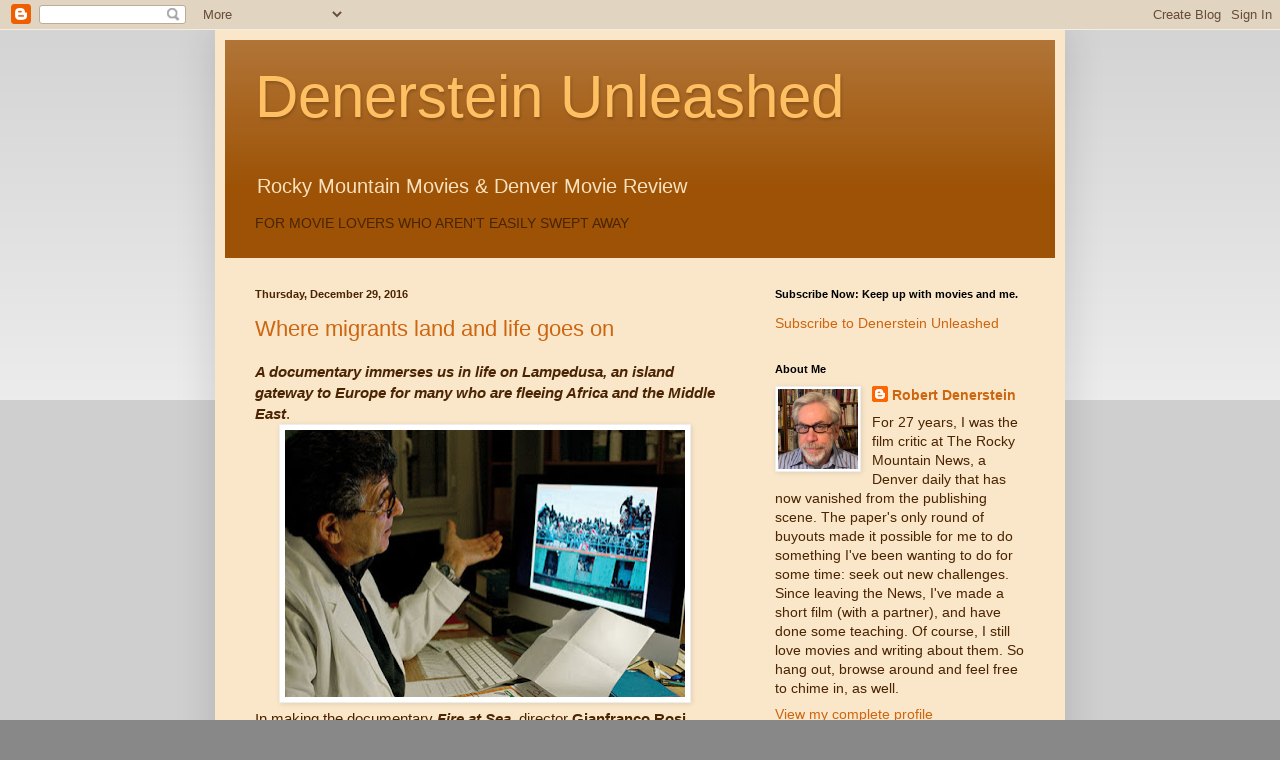

--- FILE ---
content_type: text/html; charset=UTF-8
request_url: https://denersteinunleashed.blogspot.com/2016/12/
body_size: 60544
content:
<!DOCTYPE html>
<html class='v2' dir='ltr' lang='en'>
<head>
<link href='https://www.blogger.com/static/v1/widgets/335934321-css_bundle_v2.css' rel='stylesheet' type='text/css'/>
<meta content='width=1100' name='viewport'/>
<meta content='text/html; charset=UTF-8' http-equiv='Content-Type'/>
<meta content='blogger' name='generator'/>
<link href='https://denersteinunleashed.blogspot.com/favicon.ico' rel='icon' type='image/x-icon'/>
<link href='http://denersteinunleashed.blogspot.com/2016/12/' rel='canonical'/>
<link rel="alternate" type="application/atom+xml" title="Denerstein Unleashed - Atom" href="https://denersteinunleashed.blogspot.com/feeds/posts/default" />
<link rel="alternate" type="application/rss+xml" title="Denerstein Unleashed - RSS" href="https://denersteinunleashed.blogspot.com/feeds/posts/default?alt=rss" />
<link rel="service.post" type="application/atom+xml" title="Denerstein Unleashed - Atom" href="https://draft.blogger.com/feeds/3266940592422630617/posts/default" />
<!--Can't find substitution for tag [blog.ieCssRetrofitLinks]-->
<meta content='http://denersteinunleashed.blogspot.com/2016/12/' property='og:url'/>
<meta content='Denerstein Unleashed' property='og:title'/>
<meta content='Rocky Mountain Movies &amp;amp; Denver Movie Review &lt;p&gt; 
 FOR MOVIE LOVERS WHO AREN&#39;T EASILY SWEPT AWAY&lt;/p&gt;' property='og:description'/>
<title>Denerstein Unleashed: December 2016</title>
<style id='page-skin-1' type='text/css'><!--
/*
-----------------------------------------------
Blogger Template Style
Name:     Simple
Designer: Blogger
URL:      www.blogger.com
----------------------------------------------- */
/* Content
----------------------------------------------- */
body {
font: normal normal 14px Arial, Tahoma, Helvetica, FreeSans, sans-serif;
color: #4a2504;
background: #888888 none repeat scroll top left;
padding: 0 40px 40px 40px;
}
html body .region-inner {
min-width: 0;
max-width: 100%;
width: auto;
}
h2 {
font-size: 22px;
}
a:link {
text-decoration:none;
color: #cc6611;
}
a:visited {
text-decoration:none;
color: #888888;
}
a:hover {
text-decoration:underline;
color: #ff9900;
}
.body-fauxcolumn-outer .fauxcolumn-inner {
background: transparent url(https://resources.blogblog.com/blogblog/data/1kt/simple/body_gradient_tile_light.png) repeat scroll top left;
_background-image: none;
}
.body-fauxcolumn-outer .cap-top {
position: absolute;
z-index: 1;
height: 400px;
width: 100%;
}
.body-fauxcolumn-outer .cap-top .cap-left {
width: 100%;
background: transparent url(https://resources.blogblog.com/blogblog/data/1kt/simple/gradients_light.png) repeat-x scroll top left;
_background-image: none;
}
.content-outer {
-moz-box-shadow: 0 0 40px rgba(0, 0, 0, .15);
-webkit-box-shadow: 0 0 5px rgba(0, 0, 0, .15);
-goog-ms-box-shadow: 0 0 10px #333333;
box-shadow: 0 0 40px rgba(0, 0, 0, .15);
margin-bottom: 1px;
}
.content-inner {
padding: 10px 10px;
}
.content-inner {
background-color: #fae6c8;
}
/* Header
----------------------------------------------- */
.header-outer {
background: #9d5205 url(//www.blogblog.com/1kt/simple/gradients_light.png) repeat-x scroll 0 -400px;
_background-image: none;
}
.Header h1 {
font: normal normal 60px Arial, Tahoma, Helvetica, FreeSans, sans-serif;
color: #ffc063;
text-shadow: 1px 2px 3px rgba(0, 0, 0, .2);
}
.Header h1 a {
color: #ffc063;
}
.Header .description {
font-size: 140%;
color: #fae1be;
}
.header-inner .Header .titlewrapper {
padding: 22px 30px;
}
.header-inner .Header .descriptionwrapper {
padding: 0 30px;
}
/* Tabs
----------------------------------------------- */
.tabs-inner .section:first-child {
border-top: 0 solid #eeeeee;
}
.tabs-inner .section:first-child ul {
margin-top: -0;
border-top: 0 solid #eeeeee;
border-left: 0 solid #eeeeee;
border-right: 0 solid #eeeeee;
}
.tabs-inner .widget ul {
background: #ffffff url(https://resources.blogblog.com/blogblog/data/1kt/simple/gradients_light.png) repeat-x scroll 0 -800px;
_background-image: none;
border-bottom: 1px solid #eeeeee;
margin-top: 0;
margin-left: -30px;
margin-right: -30px;
}
.tabs-inner .widget li a {
display: inline-block;
padding: .6em 1em;
font: normal normal 20px Arial, Tahoma, Helvetica, FreeSans, sans-serif;
color: #999999;
border-left: 1px solid #fae6c8;
border-right: 1px solid #eeeeee;
}
.tabs-inner .widget li:first-child a {
border-left: none;
}
.tabs-inner .widget li.selected a, .tabs-inner .widget li a:hover {
color: #000000;
background-color: #f5f5f5;
text-decoration: none;
}
/* Columns
----------------------------------------------- */
.main-outer {
border-top: 0 solid #eeeeee;
}
.fauxcolumn-left-outer .fauxcolumn-inner {
border-right: 1px solid #eeeeee;
}
.fauxcolumn-right-outer .fauxcolumn-inner {
border-left: 1px solid #eeeeee;
}
/* Headings
----------------------------------------------- */
div.widget > h2,
div.widget h2.title {
margin: 0 0 1em 0;
font: normal bold 11px Arial, Tahoma, Helvetica, FreeSans, sans-serif;
color: #000000;
}
/* Widgets
----------------------------------------------- */
.widget .zippy {
color: #999999;
text-shadow: 2px 2px 1px rgba(0, 0, 0, .1);
}
.widget .popular-posts ul {
list-style: none;
}
/* Posts
----------------------------------------------- */
h2.date-header {
font: normal bold 11px Arial, Tahoma, Helvetica, FreeSans, sans-serif;
}
.date-header span {
background-color: transparent;
color: #4a2504;
padding: inherit;
letter-spacing: inherit;
margin: inherit;
}
.main-inner {
padding-top: 30px;
padding-bottom: 30px;
}
.main-inner .column-center-inner {
padding: 0 15px;
}
.main-inner .column-center-inner .section {
margin: 0 15px;
}
.post {
margin: 0 0 25px 0;
}
h3.post-title, .comments h4 {
font: normal normal 22px Arial, Tahoma, Helvetica, FreeSans, sans-serif;
margin: .75em 0 0;
}
.post-body {
font-size: 110%;
line-height: 1.4;
position: relative;
}
.post-body img, .post-body .tr-caption-container, .Profile img, .Image img,
.BlogList .item-thumbnail img {
padding: 2px;
background: #ffffff;
border: 1px solid #eeeeee;
-moz-box-shadow: 1px 1px 5px rgba(0, 0, 0, .1);
-webkit-box-shadow: 1px 1px 5px rgba(0, 0, 0, .1);
box-shadow: 1px 1px 5px rgba(0, 0, 0, .1);
}
.post-body img, .post-body .tr-caption-container {
padding: 5px;
}
.post-body .tr-caption-container {
color: #4a2504;
}
.post-body .tr-caption-container img {
padding: 0;
background: transparent;
border: none;
-moz-box-shadow: 0 0 0 rgba(0, 0, 0, .1);
-webkit-box-shadow: 0 0 0 rgba(0, 0, 0, .1);
box-shadow: 0 0 0 rgba(0, 0, 0, .1);
}
.post-header {
margin: 0 0 1.5em;
line-height: 1.6;
font-size: 90%;
}
.post-footer {
margin: 20px -2px 0;
padding: 5px 10px;
color: #666666;
background-color: #f9f9f9;
border-bottom: 1px solid #eeeeee;
line-height: 1.6;
font-size: 90%;
}
#comments .comment-author {
padding-top: 1.5em;
border-top: 1px solid #eeeeee;
background-position: 0 1.5em;
}
#comments .comment-author:first-child {
padding-top: 0;
border-top: none;
}
.avatar-image-container {
margin: .2em 0 0;
}
#comments .avatar-image-container img {
border: 1px solid #eeeeee;
}
/* Comments
----------------------------------------------- */
.comments .comments-content .icon.blog-author {
background-repeat: no-repeat;
background-image: url([data-uri]);
}
.comments .comments-content .loadmore a {
border-top: 1px solid #999999;
border-bottom: 1px solid #999999;
}
.comments .comment-thread.inline-thread {
background-color: #f9f9f9;
}
.comments .continue {
border-top: 2px solid #999999;
}
/* Accents
---------------------------------------------- */
.section-columns td.columns-cell {
border-left: 1px solid #eeeeee;
}
.blog-pager {
background: transparent none no-repeat scroll top center;
}
.blog-pager-older-link, .home-link,
.blog-pager-newer-link {
background-color: #fae6c8;
padding: 5px;
}
.footer-outer {
border-top: 0 dashed #bbbbbb;
}
/* Mobile
----------------------------------------------- */
body.mobile  {
background-size: auto;
}
.mobile .body-fauxcolumn-outer {
background: transparent none repeat scroll top left;
}
.mobile .body-fauxcolumn-outer .cap-top {
background-size: 100% auto;
}
.mobile .content-outer {
-webkit-box-shadow: 0 0 3px rgba(0, 0, 0, .15);
box-shadow: 0 0 3px rgba(0, 0, 0, .15);
}
.mobile .tabs-inner .widget ul {
margin-left: 0;
margin-right: 0;
}
.mobile .post {
margin: 0;
}
.mobile .main-inner .column-center-inner .section {
margin: 0;
}
.mobile .date-header span {
padding: 0.1em 10px;
margin: 0 -10px;
}
.mobile h3.post-title {
margin: 0;
}
.mobile .blog-pager {
background: transparent none no-repeat scroll top center;
}
.mobile .footer-outer {
border-top: none;
}
.mobile .main-inner, .mobile .footer-inner {
background-color: #fae6c8;
}
.mobile-index-contents {
color: #4a2504;
}
.mobile-link-button {
background-color: #cc6611;
}
.mobile-link-button a:link, .mobile-link-button a:visited {
color: #ffffff;
}
.mobile .tabs-inner .section:first-child {
border-top: none;
}
.mobile .tabs-inner .PageList .widget-content {
background-color: #f5f5f5;
color: #000000;
border-top: 1px solid #eeeeee;
border-bottom: 1px solid #eeeeee;
}
.mobile .tabs-inner .PageList .widget-content .pagelist-arrow {
border-left: 1px solid #eeeeee;
}

--></style>
<style id='template-skin-1' type='text/css'><!--
body {
min-width: 850px;
}
.content-outer, .content-fauxcolumn-outer, .region-inner {
min-width: 850px;
max-width: 850px;
_width: 850px;
}
.main-inner .columns {
padding-left: 0;
padding-right: 310px;
}
.main-inner .fauxcolumn-center-outer {
left: 0;
right: 310px;
/* IE6 does not respect left and right together */
_width: expression(this.parentNode.offsetWidth -
parseInt("0") -
parseInt("310px") + 'px');
}
.main-inner .fauxcolumn-left-outer {
width: 0;
}
.main-inner .fauxcolumn-right-outer {
width: 310px;
}
.main-inner .column-left-outer {
width: 0;
right: 100%;
margin-left: -0;
}
.main-inner .column-right-outer {
width: 310px;
margin-right: -310px;
}
#layout {
min-width: 0;
}
#layout .content-outer {
min-width: 0;
width: 800px;
}
#layout .region-inner {
min-width: 0;
width: auto;
}
body#layout div.add_widget {
padding: 8px;
}
body#layout div.add_widget a {
margin-left: 32px;
}
--></style>
<link href='https://draft.blogger.com/dyn-css/authorization.css?targetBlogID=3266940592422630617&amp;zx=ad83ac0b-048d-4750-9ef1-0c0fca9f9dfb' media='none' onload='if(media!=&#39;all&#39;)media=&#39;all&#39;' rel='stylesheet'/><noscript><link href='https://draft.blogger.com/dyn-css/authorization.css?targetBlogID=3266940592422630617&amp;zx=ad83ac0b-048d-4750-9ef1-0c0fca9f9dfb' rel='stylesheet'/></noscript>
<meta name='google-adsense-platform-account' content='ca-host-pub-1556223355139109'/>
<meta name='google-adsense-platform-domain' content='blogspot.com'/>

</head>
<body class='loading variant-bold'>
<div class='navbar section' id='navbar' name='Navbar'><div class='widget Navbar' data-version='1' id='Navbar1'><script type="text/javascript">
    function setAttributeOnload(object, attribute, val) {
      if(window.addEventListener) {
        window.addEventListener('load',
          function(){ object[attribute] = val; }, false);
      } else {
        window.attachEvent('onload', function(){ object[attribute] = val; });
      }
    }
  </script>
<div id="navbar-iframe-container"></div>
<script type="text/javascript" src="https://apis.google.com/js/platform.js"></script>
<script type="text/javascript">
      gapi.load("gapi.iframes:gapi.iframes.style.bubble", function() {
        if (gapi.iframes && gapi.iframes.getContext) {
          gapi.iframes.getContext().openChild({
              url: 'https://draft.blogger.com/navbar/3266940592422630617?origin\x3dhttps://denersteinunleashed.blogspot.com',
              where: document.getElementById("navbar-iframe-container"),
              id: "navbar-iframe"
          });
        }
      });
    </script><script type="text/javascript">
(function() {
var script = document.createElement('script');
script.type = 'text/javascript';
script.src = '//pagead2.googlesyndication.com/pagead/js/google_top_exp.js';
var head = document.getElementsByTagName('head')[0];
if (head) {
head.appendChild(script);
}})();
</script>
</div></div>
<div class='body-fauxcolumns'>
<div class='fauxcolumn-outer body-fauxcolumn-outer'>
<div class='cap-top'>
<div class='cap-left'></div>
<div class='cap-right'></div>
</div>
<div class='fauxborder-left'>
<div class='fauxborder-right'></div>
<div class='fauxcolumn-inner'>
</div>
</div>
<div class='cap-bottom'>
<div class='cap-left'></div>
<div class='cap-right'></div>
</div>
</div>
</div>
<div class='content'>
<div class='content-fauxcolumns'>
<div class='fauxcolumn-outer content-fauxcolumn-outer'>
<div class='cap-top'>
<div class='cap-left'></div>
<div class='cap-right'></div>
</div>
<div class='fauxborder-left'>
<div class='fauxborder-right'></div>
<div class='fauxcolumn-inner'>
</div>
</div>
<div class='cap-bottom'>
<div class='cap-left'></div>
<div class='cap-right'></div>
</div>
</div>
</div>
<div class='content-outer'>
<div class='content-cap-top cap-top'>
<div class='cap-left'></div>
<div class='cap-right'></div>
</div>
<div class='fauxborder-left content-fauxborder-left'>
<div class='fauxborder-right content-fauxborder-right'></div>
<div class='content-inner'>
<header>
<div class='header-outer'>
<div class='header-cap-top cap-top'>
<div class='cap-left'></div>
<div class='cap-right'></div>
</div>
<div class='fauxborder-left header-fauxborder-left'>
<div class='fauxborder-right header-fauxborder-right'></div>
<div class='region-inner header-inner'>
<div class='header section' id='header' name='Header'><div class='widget Header' data-version='1' id='Header1'>
<div id='header-inner'>
<div class='titlewrapper'>
<h1 class='title'>
<a href='https://denersteinunleashed.blogspot.com/'>
Denerstein Unleashed
</a>
</h1>
</div>
<div class='descriptionwrapper'>
<p class='description'><span>Rocky Mountain Movies &amp; Denver Movie Review <p> 
 FOR MOVIE LOVERS WHO AREN'T EASILY SWEPT AWAY</p></span></p>
</div>
</div>
</div></div>
</div>
</div>
<div class='header-cap-bottom cap-bottom'>
<div class='cap-left'></div>
<div class='cap-right'></div>
</div>
</div>
</header>
<div class='tabs-outer'>
<div class='tabs-cap-top cap-top'>
<div class='cap-left'></div>
<div class='cap-right'></div>
</div>
<div class='fauxborder-left tabs-fauxborder-left'>
<div class='fauxborder-right tabs-fauxborder-right'></div>
<div class='region-inner tabs-inner'>
<div class='tabs no-items section' id='crosscol' name='Cross-Column'></div>
<div class='tabs no-items section' id='crosscol-overflow' name='Cross-Column 2'></div>
</div>
</div>
<div class='tabs-cap-bottom cap-bottom'>
<div class='cap-left'></div>
<div class='cap-right'></div>
</div>
</div>
<div class='main-outer'>
<div class='main-cap-top cap-top'>
<div class='cap-left'></div>
<div class='cap-right'></div>
</div>
<div class='fauxborder-left main-fauxborder-left'>
<div class='fauxborder-right main-fauxborder-right'></div>
<div class='region-inner main-inner'>
<div class='columns fauxcolumns'>
<div class='fauxcolumn-outer fauxcolumn-center-outer'>
<div class='cap-top'>
<div class='cap-left'></div>
<div class='cap-right'></div>
</div>
<div class='fauxborder-left'>
<div class='fauxborder-right'></div>
<div class='fauxcolumn-inner'>
</div>
</div>
<div class='cap-bottom'>
<div class='cap-left'></div>
<div class='cap-right'></div>
</div>
</div>
<div class='fauxcolumn-outer fauxcolumn-left-outer'>
<div class='cap-top'>
<div class='cap-left'></div>
<div class='cap-right'></div>
</div>
<div class='fauxborder-left'>
<div class='fauxborder-right'></div>
<div class='fauxcolumn-inner'>
</div>
</div>
<div class='cap-bottom'>
<div class='cap-left'></div>
<div class='cap-right'></div>
</div>
</div>
<div class='fauxcolumn-outer fauxcolumn-right-outer'>
<div class='cap-top'>
<div class='cap-left'></div>
<div class='cap-right'></div>
</div>
<div class='fauxborder-left'>
<div class='fauxborder-right'></div>
<div class='fauxcolumn-inner'>
</div>
</div>
<div class='cap-bottom'>
<div class='cap-left'></div>
<div class='cap-right'></div>
</div>
</div>
<!-- corrects IE6 width calculation -->
<div class='columns-inner'>
<div class='column-center-outer'>
<div class='column-center-inner'>
<div class='main section' id='main' name='Main'><div class='widget Blog' data-version='1' id='Blog1'>
<div class='blog-posts hfeed'>

          <div class="date-outer">
        
<h2 class='date-header'><span>Thursday, December 29, 2016</span></h2>

          <div class="date-posts">
        
<div class='post-outer'>
<div class='post hentry uncustomized-post-template' itemprop='blogPost' itemscope='itemscope' itemtype='http://schema.org/BlogPosting'>
<meta content='https://blogger.googleusercontent.com/img/b/R29vZ2xl/AVvXsEjBmjqAe9_UQQ7tk3Hbrnd5_p32KDwP1v0H9Dop1t-bt-xd_IOdeu5Ij9yKtdn_71Gnfye2WsqkN5EGrWHtgkzTsPiM3GEPhlLS3s4Kqoj992VZi4o-Tqp9PtZ75hbAYpLhUTDQTWaQ7i0/s400/1107-LRAINER-fire.jpg' itemprop='image_url'/>
<meta content='3266940592422630617' itemprop='blogId'/>
<meta content='4671569062491649475' itemprop='postId'/>
<a name='4671569062491649475'></a>
<h3 class='post-title entry-title' itemprop='name'>
<a href='https://denersteinunleashed.blogspot.com/2016/12/where-migrants-land-and-life-goes-on.html'>Where migrants land and life goes on</a>
</h3>
<div class='post-header'>
<div class='post-header-line-1'></div>
</div>
<div class='post-body entry-content' id='post-body-4671569062491649475' itemprop='description articleBody'>
<i><b>A documentary immerses us in life on Lampedusa, an island gateway to Europe for many who are fleeing Africa and the Middle East</b></i>.<br />
<div class="separator" style="clear: both; text-align: center;"><a href="https://blogger.googleusercontent.com/img/b/R29vZ2xl/AVvXsEjBmjqAe9_UQQ7tk3Hbrnd5_p32KDwP1v0H9Dop1t-bt-xd_IOdeu5Ij9yKtdn_71Gnfye2WsqkN5EGrWHtgkzTsPiM3GEPhlLS3s4Kqoj992VZi4o-Tqp9PtZ75hbAYpLhUTDQTWaQ7i0/s1600/1107-LRAINER-fire.jpg" imageanchor="1" style="margin-left: 1em; margin-right: 1em;"><img border="0" height="267" src="https://blogger.googleusercontent.com/img/b/R29vZ2xl/AVvXsEjBmjqAe9_UQQ7tk3Hbrnd5_p32KDwP1v0H9Dop1t-bt-xd_IOdeu5Ij9yKtdn_71Gnfye2WsqkN5EGrWHtgkzTsPiM3GEPhlLS3s4Kqoj992VZi4o-Tqp9PtZ75hbAYpLhUTDQTWaQ7i0/s400/1107-LRAINER-fire.jpg" width="400" /></a></div>In making the documentary<b> <i>Fire at Sea</i></b>, director <b>Gianfranco Rosi</b> gambled big. Rather than inundate us with a straightforward account of harrowing problems faced by the thousands of migrants who have tried to reach the Sicilian island of Lampedusa, he has created an intimate portrait of life in a place where the settled and uprooted share a strange co-existence. <p>Dispensing with both narration and musical accompaniment, Rosi mixes images of desperate immigrants who have dared to cross the Mediterranean with views of daily life on an island that doesn't seem to have vaulted into the 21st Century. <p>Title cards at the film's opening tells us that in the past 20 years, 400,000 migrants have landed on Lampedusa. An estimated 15,000 people have died attempting the crossing, often having begun their journeys in Tunisia. <p>If the film has a main character, the job falls to <b> Samuele Pucillo</b>, a 12-year-old who lives a with his fisherman father. Samuele hunts with a sling shot. He spends a day on his father's boat and gets seasick. He's treated by the local optometrist for a lazy left eye. He listens to his grandmother's stories about World War II. He struggles with reading at school.<p>None of this sounds amped up or italicized, but that's the point. Rosi has a fondness for quotidian detail; maybe that's why he includes a scene in which a woman smooths the coverlets of what must be the most meticulously made bed in all of Europe.<p>Rosi also shows us the plight of immigrants for whom Lampedusa has become a stepping stone en route to other European destinations. Some of the immigrants -- all from tormented points of departure in Africa and the Middle East -- are greeted by islanders wearing protective suits and masks. We see a rescue attempt, and also hear an alarmed voyager begging for help from a radio operator. <p>A late-picture sequence involving a rescue from a small, overcrowded boat opens the door to what we learn has been a typically nightmarish voyage. <p>To make his film, Rosi lived on Lampedusa for a year. He also served as his own camera operator, an approach that allowed him to give the film a sense of unhurried familiarity few films achieve -- whether he's observing Samuele trying to explain his shortage of breath to the local doctor, watching immigrants play soccer or recording the triumphant rap of an immigrant from Nigeria. <p>The doctor, by the way, seems to embody the attitude of the locals, a blend of patience and sad empathy. The residents of Lampedusa have been living with this human influx for a long time; they know the drill and have seen the heartbreak.<p>In a way, Rosi tries to bring the simple authenticity of Italian Neorealism to a complex 21st century issue. But <i> Fire at Sea</i> doesn't insult us by ending with a call to action. It's as if Rosi has told us "This is life in Lampedusa. See it. Live with it. Allow it to seep into your consciousness. Decide what to make of it."
<div style='clear: both;'></div>
</div>
<div class='post-footer'>
<div class='post-footer-line post-footer-line-1'>
<span class='post-author vcard'>
Posted by
<span class='fn' itemprop='author' itemscope='itemscope' itemtype='http://schema.org/Person'>
<meta content='https://draft.blogger.com/profile/02146881604428766785' itemprop='url'/>
<a class='g-profile' href='https://draft.blogger.com/profile/02146881604428766785' rel='author' title='author profile'>
<span itemprop='name'>Robert Denerstein</span>
</a>
</span>
</span>
<span class='post-timestamp'>
at
<meta content='http://denersteinunleashed.blogspot.com/2016/12/where-migrants-land-and-life-goes-on.html' itemprop='url'/>
<a class='timestamp-link' href='https://denersteinunleashed.blogspot.com/2016/12/where-migrants-land-and-life-goes-on.html' rel='bookmark' title='permanent link'><abbr class='published' itemprop='datePublished' title='2016-12-29T15:35:00-07:00'>3:35&#8239;PM</abbr></a>
</span>
<span class='post-comment-link'>
<a class='comment-link' href='https://draft.blogger.com/comment/fullpage/post/3266940592422630617/4671569062491649475' onclick='javascript:window.open(this.href, "bloggerPopup", "toolbar=0,location=0,statusbar=1,menubar=0,scrollbars=yes,width=640,height=500"); return false;'>
No comments:
  </a>
</span>
<span class='post-icons'>
<span class='item-action'>
<a href='https://draft.blogger.com/email-post/3266940592422630617/4671569062491649475' title='Email Post'>
<img alt='' class='icon-action' height='13' src='https://resources.blogblog.com/img/icon18_email.gif' width='18'/>
</a>
</span>
<span class='item-control blog-admin pid-143712371'>
<a href='https://draft.blogger.com/post-edit.g?blogID=3266940592422630617&postID=4671569062491649475&from=pencil' title='Edit Post'>
<img alt='' class='icon-action' height='18' src='https://resources.blogblog.com/img/icon18_edit_allbkg.gif' width='18'/>
</a>
</span>
</span>
<div class='post-share-buttons goog-inline-block'>
<a class='goog-inline-block share-button sb-email' href='https://draft.blogger.com/share-post.g?blogID=3266940592422630617&postID=4671569062491649475&target=email' target='_blank' title='Email This'><span class='share-button-link-text'>Email This</span></a><a class='goog-inline-block share-button sb-blog' href='https://draft.blogger.com/share-post.g?blogID=3266940592422630617&postID=4671569062491649475&target=blog' onclick='window.open(this.href, "_blank", "height=270,width=475"); return false;' target='_blank' title='BlogThis!'><span class='share-button-link-text'>BlogThis!</span></a><a class='goog-inline-block share-button sb-twitter' href='https://draft.blogger.com/share-post.g?blogID=3266940592422630617&postID=4671569062491649475&target=twitter' target='_blank' title='Share to X'><span class='share-button-link-text'>Share to X</span></a><a class='goog-inline-block share-button sb-facebook' href='https://draft.blogger.com/share-post.g?blogID=3266940592422630617&postID=4671569062491649475&target=facebook' onclick='window.open(this.href, "_blank", "height=430,width=640"); return false;' target='_blank' title='Share to Facebook'><span class='share-button-link-text'>Share to Facebook</span></a><a class='goog-inline-block share-button sb-pinterest' href='https://draft.blogger.com/share-post.g?blogID=3266940592422630617&postID=4671569062491649475&target=pinterest' target='_blank' title='Share to Pinterest'><span class='share-button-link-text'>Share to Pinterest</span></a>
</div>
</div>
<div class='post-footer-line post-footer-line-2'>
<span class='post-labels'>
Labels:
<a href='https://denersteinunleashed.blogspot.com/search/label/Fire%20at%20Sea' rel='tag'>Fire at Sea</a>,
<a href='https://denersteinunleashed.blogspot.com/search/label/Gianfranco%20Rosi' rel='tag'>Gianfranco Rosi</a>,
<a href='https://denersteinunleashed.blogspot.com/search/label/immigrants' rel='tag'>immigrants</a>,
<a href='https://denersteinunleashed.blogspot.com/search/label/Lampedusa' rel='tag'>Lampedusa</a>
</span>
</div>
<div class='post-footer-line post-footer-line-3'>
<span class='post-location'>
</span>
</div>
</div>
</div>
</div>

          </div></div>
        

          <div class="date-outer">
        
<h2 class='date-header'><span>Monday, December 26, 2016</span></h2>

          <div class="date-posts">
        
<div class='post-outer'>
<div class='post hentry uncustomized-post-template' itemprop='blogPost' itemscope='itemscope' itemtype='http://schema.org/BlogPosting'>
<meta content='https://blogger.googleusercontent.com/img/b/R29vZ2xl/AVvXsEhuPJtfusui05q44135XTtPmapQrkHPpeeFpzbPTYu8oT7AfMLXcZ1WTYV_p3YEuixAuQKhTHUgfgMHvXcIUZ4xcYt4Yz6C95yQZQjyiUou8CBJTcm5gGatziHwuiyyS_eEwcOaV2PG1tA/s400/20151024_Moonlight_D09_C1_K1_0303_rgb.jpg' itemprop='image_url'/>
<meta content='3266940592422630617' itemprop='blogId'/>
<meta content='4341448147156479982' itemprop='postId'/>
<a name='4341448147156479982'></a>
<h3 class='post-title entry-title' itemprop='name'>
<a href='https://denersteinunleashed.blogspot.com/2016/12/my-10-best-movies-of-year.html'>My 10 best movies of the year</a>
</h3>
<div class='post-header'>
<div class='post-header-line-1'></div>
</div>
<div class='post-body entry-content' id='post-body-4341448147156479982' itemprop='description articleBody'>
It's always tempting to sum up the year in movies with a single word: "bad" or "good." Of course, every movie year includes abundant examples of both, and no 10-best list can -- or should -- be taken as the ultimate statement about anything. For me, the point of making such a list is to remember the year and honor the films that offered me stimulation, provocation and pleasure. <p>Of course, no list can be inclusive: I had fun at a movie such as <i>Dr. Strange</i>, but you won't find it among my absolute favorites. Same goes for parts of <i>Sausage Party</i>, a ribald bit of animation. <p>I also suffered through plenty of movies, but there's no need to rehash the year's disappointments here.<p>Looking forward isn't easy. Movies don't develop instantly, and it will be a while before we know how the Trump years influence what we're watching. <p>In the meantime, I offer my list in hopes that you'll make your own, and with a wish that you and yours enjoy a happy and healthy 2017.<p><br />
1.<b> Moonlight</b><br />
<div class="separator" style="clear: both; text-align: center;"><a href="https://blogger.googleusercontent.com/img/b/R29vZ2xl/AVvXsEhuPJtfusui05q44135XTtPmapQrkHPpeeFpzbPTYu8oT7AfMLXcZ1WTYV_p3YEuixAuQKhTHUgfgMHvXcIUZ4xcYt4Yz6C95yQZQjyiUou8CBJTcm5gGatziHwuiyyS_eEwcOaV2PG1tA/s1600/20151024_Moonlight_D09_C1_K1_0303_rgb.jpg" imageanchor="1" style="margin-left: 1em; margin-right: 1em;"><img border="0" height="267" src="https://blogger.googleusercontent.com/img/b/R29vZ2xl/AVvXsEhuPJtfusui05q44135XTtPmapQrkHPpeeFpzbPTYu8oT7AfMLXcZ1WTYV_p3YEuixAuQKhTHUgfgMHvXcIUZ4xcYt4Yz6C95yQZQjyiUou8CBJTcm5gGatziHwuiyyS_eEwcOaV2PG1tA/s400/20151024_Moonlight_D09_C1_K1_0303_rgb.jpg" width="400" /></a></div>Watching a young black man struggle to find his voice at three different stages of his life proved both instructive and stirring. Chiron, the movie's main character, doesn't say much, but director Barry Jenkins brings insight and small moments of grace to a story that's tough and tender in equal measure.<p>2. <b>Manchester by the Sea</b><br />
<div class="separator" style="clear: both; text-align: center;"><a href="https://blogger.googleusercontent.com/img/b/R29vZ2xl/AVvXsEiFfLS3ecNh1chRJacgzkK6LeDrAoZMxvLy-AYaCgSKOPHsA7_bNGVK68AKGmDtfdMjzpe8k_B2dlUdeWelQOnIHn89_na_hgAyXh0Z-jwZ1-noJLeA1lDpvQZRlp6RiaDMMBQxj89hq-k/s1600/MBTS_2711_Credit_ClaireFolger%252CCourtesyofAmazonStudiosandRoadsideAttractions1467243361-1741.jpg" imageanchor="1" style="margin-left: 1em; margin-right: 1em;"><img border="0" height="267" src="https://blogger.googleusercontent.com/img/b/R29vZ2xl/AVvXsEiFfLS3ecNh1chRJacgzkK6LeDrAoZMxvLy-AYaCgSKOPHsA7_bNGVK68AKGmDtfdMjzpe8k_B2dlUdeWelQOnIHn89_na_hgAyXh0Z-jwZ1-noJLeA1lDpvQZRlp6RiaDMMBQxj89hq-k/s400/MBTS_2711_Credit_ClaireFolger%252CCourtesyofAmazonStudiosandRoadsideAttractions1467243361-1741.jpg" width="400" /></a></div>Director Kenneth Lonergan obtains a great performance from Casey Affleck as a young man carrying a tremendous burden of guilt and shame. At the same time, Longergan finds humor in characters who are deeply embedded in their Massachusetts milieu. A profoundly sad movie about how one man deals (or doesn't) with an unbearable past.<p>3.<b> Arrival</b><br />
<div class="separator" style="clear: both; text-align: center;"><a href="https://blogger.googleusercontent.com/img/b/R29vZ2xl/AVvXsEitb2FZOc42IeNSqhqTZetY_9HKmgNPYExyh4NKhd8e1ngKRnMqBstkTLq3KiKEC9OpZj2QIn4NAgW3Tk6ILztMe7mQpZKIxi-ZgwQMy_THPEoIkmtg7Jt5_XTvoHE2PpcxtrOS9oa8yUc/s1600/a71eb063dc088e24377ba4acb5fec2181e76d267.jpeg" imageanchor="1" style="margin-left: 1em; margin-right: 1em;"><img border="0" height="267" src="https://blogger.googleusercontent.com/img/b/R29vZ2xl/AVvXsEitb2FZOc42IeNSqhqTZetY_9HKmgNPYExyh4NKhd8e1ngKRnMqBstkTLq3KiKEC9OpZj2QIn4NAgW3Tk6ILztMe7mQpZKIxi-ZgwQMy_THPEoIkmtg7Jt5_XTvoHE2PpcxtrOS9oa8yUc/s400/a71eb063dc088e24377ba4acb5fec2181e76d267.jpeg" width="400" /></a></div>Director Denis Villeneuve had the courage to make a sci-fi movie about the mind-bending effects of language, a heady theme presented with a welcome lack of apocalyptic special effects -- amazing considering that the movie involves the arrival of aliens on Earth. Amy Adams gives a fine performance as a linguist who needs to learn a whole new system of communicating. <p>4.<b> The Handmaiden</b><br />
<div class="separator" style="clear: both; text-align: center;"><a href="https://blogger.googleusercontent.com/img/b/R29vZ2xl/AVvXsEjO0yLlol5_6aCdMTaISH7GnEYuk3pYmmLqdAyitI7AQF2NqvQZDZKxDK3_y-IGJByHcVuHdLRRlfcex1FVIqdVkZ7Ql1jN02KzZDg-bqt4bXVD4nubFkqOrpHiXicAaQVyjNKe9mJM_no/s1600/hand2.jpg" imageanchor="1" style="margin-left: 1em; margin-right: 1em;"><img border="0" height="267" src="https://blogger.googleusercontent.com/img/b/R29vZ2xl/AVvXsEjO0yLlol5_6aCdMTaISH7GnEYuk3pYmmLqdAyitI7AQF2NqvQZDZKxDK3_y-IGJByHcVuHdLRRlfcex1FVIqdVkZ7Ql1jN02KzZDg-bqt4bXVD4nubFkqOrpHiXicAaQVyjNKe9mJM_no/s400/hand2.jpg" width="400" /></a></div><p>Korean director Park Chan-wook's elegant masterwork, like some of his previous movies (<i>Old Boy</i> and <i>Lady Vengeance</i>) benefits from the perverse breezes that waft through the story in ways that spur Park's considerable imagination. This beautiful period piece takes place in Korea in the 1930s, but the sensibility is all Park's. The story kicks off when a con man hires a young woman to become the maid of an heiress. He hopes to steal her inheritance. The rest should be discovered in a theater. <p>5. <b>The Fits</b><br />
<div class="separator" style="clear: both; text-align: center;"><a href="https://blogger.googleusercontent.com/img/b/R29vZ2xl/AVvXsEidH2yble_OM3Dou0aiwxLD_2xISndyPVrtVUoJFXzkRQSlM_-I-127BBb7UaHiKh_8Bw8vJmroZyUr9HbomCqdfm8HZrM77ihPXzkoIGqndZAl9YYnA7GLYKFByw4YFqpzafkPAXljWz0/s1600/20160624_the-fits_royalty_hightower_3x2-1.jpg" imageanchor="1" style="margin-left: 1em; margin-right: 1em;"><img border="0" height="267" src="https://blogger.googleusercontent.com/img/b/R29vZ2xl/AVvXsEidH2yble_OM3Dou0aiwxLD_2xISndyPVrtVUoJFXzkRQSlM_-I-127BBb7UaHiKh_8Bw8vJmroZyUr9HbomCqdfm8HZrM77ihPXzkoIGqndZAl9YYnA7GLYKFByw4YFqpzafkPAXljWz0/s400/20160624_the-fits_royalty_hightower_3x2-1.jpg" width="400" /></a></div><p>An 11-year-old (<b>Royalty Hightower</b>) at a Cincinnati recreation center attempts to choose between the world of boxing and the world of competitive drill. Director Anna Rose Holmer's movie mixes ambiguity and specificity in ways that prove haunting. Holmer brings a distinctive and welcome new voice to the movie scene.<p>6. <b>13th</b>, <b>OJ: Made in America</b> and <b>I'm Not Your Negro</b><br />
<div class="separator" style="clear: both; text-align: center;"><a href="https://blogger.googleusercontent.com/img/b/R29vZ2xl/AVvXsEiEo6aswqk8TTy1_YB-_hOo3mRQjA3S678mFGgzV0pl8NWgbZxVozeMMHCZ4D-56ZjBXGPQx23qJOe7qnQQiZSKJ6ftoh3i6MiGaEsCLF1HoYzpvE9QmL845bO644fBbfdvUBRIYlRKTvQ/s1600/13th.jpg" imageanchor="1" style="margin-left: 1em; margin-right: 1em;"><img border="0" height="266" src="https://blogger.googleusercontent.com/img/b/R29vZ2xl/AVvXsEiEo6aswqk8TTy1_YB-_hOo3mRQjA3S678mFGgzV0pl8NWgbZxVozeMMHCZ4D-56ZjBXGPQx23qJOe7qnQQiZSKJ6ftoh3i6MiGaEsCLF1HoYzpvE9QmL845bO644fBbfdvUBRIYlRKTvQ/s400/13th.jpg" width="400" /></a></div><div class="separator" style="clear: both; text-align: center;"></div><a href="https://blogger.googleusercontent.com/img/b/R29vZ2xl/AVvXsEjqYzImcs0BKsgL_ZrxInNXM2RTlCB4oRHMoAqeS3jxcWdxS4WdxJxUSBcKAVKbJS64ERsoe9QIsCQv3wiEleKFZgTxRG29lbRmoIWu153KbNSJ_Gw6hne-puXp5s5MiAYER6Suhq-TEZM/s1600/20OJ-master768.jpg" imageanchor="1" style="margin-left: 1em; margin-right: 1em;"><img border="0" height="265" src="https://blogger.googleusercontent.com/img/b/R29vZ2xl/AVvXsEjqYzImcs0BKsgL_ZrxInNXM2RTlCB4oRHMoAqeS3jxcWdxS4WdxJxUSBcKAVKbJS64ERsoe9QIsCQv3wiEleKFZgTxRG29lbRmoIWu153KbNSJ_Gw6hne-puXp5s5MiAYER6Suhq-TEZM/s400/20OJ-master768.jpg" width="400" /></a></div><br />
<div class="separator" style="clear: both; text-align: center;"><a href="https://blogger.googleusercontent.com/img/b/R29vZ2xl/AVvXsEhL6EV0h7p5OuBy3DEGnIqsYFhGeaEZQHsVWEjlmpDePCZzBviWVanFBh4wgRbPsPElEh0U0NI5G908eY0Z_s-gEHzK_OUpFfQTfT-wAR_qc30pXmYFuCrWLCDMFQrfuljZv9PvlKkBVFU/s1600/960.jpg" imageanchor="1" style="margin-left: 1em; margin-right: 1em;"><img border="0" height="225" src="https://blogger.googleusercontent.com/img/b/R29vZ2xl/AVvXsEhL6EV0h7p5OuBy3DEGnIqsYFhGeaEZQHsVWEjlmpDePCZzBviWVanFBh4wgRbPsPElEh0U0NI5G908eY0Z_s-gEHzK_OUpFfQTfT-wAR_qc30pXmYFuCrWLCDMFQrfuljZv9PvlKkBVFU/s400/960.jpg" width="400" /></a></div><p>OK, so I'm cheating by putting three movies together in a contrived attempt to stick to the 10-movie limit. I suppose I could have made a list of the year's 12 best movies, but I decided to put these three powerful documentaries together because each has something to important to say about issues pertaining to race. Moreover, each tells a story that should be viewed as quintessentially American.<br />
Director Ava DuVernay's <i>13th </i> exposes racial inequality by examining the nation's prison system. In <i>O.J.: Made in America</i> director Ezra Edelman proves that we didn't know everything about one of the world's most publicized murder trials. Edelman widens our perspective about the significance of what in 1995 was called "the trial of the century." Samuel L. Jackson narrates <b>I Am Not Your Negro</b>, a documentary that helps revivify author James Baldwin's indispensable voice by looking at a book that Baldwin never finished; he planned to examine the lives of Medgar Evers, Malcom X and Martin Luther King. <br />
<p>7.<b> Our Little Sister</b><br />
<div class="separator" style="clear: both; text-align: center;"><a href="https://blogger.googleusercontent.com/img/b/R29vZ2xl/AVvXsEjuP6LUOXEwtIm2NHbM7pMND6-m-ldVJnzWXLA0zbn9roi24R5-ZDuwjlBOYqoVlcJSw7AyIJOfDYUZclcFZb8ZR1IPqB2fJX5hjB1Yc_bRksvHOd1Ubee2YCpJdpVG9AZCqecEVdG5jV4/s1600/20160729_inq_svrour29z-a.JPG" imageanchor="1" style="margin-left: 1em; margin-right: 1em;"><img border="0" height="266" src="https://blogger.googleusercontent.com/img/b/R29vZ2xl/AVvXsEjuP6LUOXEwtIm2NHbM7pMND6-m-ldVJnzWXLA0zbn9roi24R5-ZDuwjlBOYqoVlcJSw7AyIJOfDYUZclcFZb8ZR1IPqB2fJX5hjB1Yc_bRksvHOd1Ubee2YCpJdpVG9AZCqecEVdG5jV4/s400/20160729_inq_svrour29z-a.JPG" width="400" /></a></div><p>Director Hirokazu Koreeda's lovely little movie about three sisters who take in their half sister after their father dies. A quiet, life-affirming style puts <i> Our Little Sister</i> in the company of other deeply human movies.<p>8.<b> Tower</b><br />
<div class="separator" style="clear: both; text-align: center;"><a href="https://blogger.googleusercontent.com/img/b/R29vZ2xl/AVvXsEiSgbQiftDSBf3nRS0kuy4zQF5_yHmzPdcHqRB2FQ7VW8vRm8IE2-tJPJmpsVIEpbhqWbdInOueOI-l-XxWxi4LuPZ0Y7mXyb9KVlQPYM45mFyOssO1wFQobExF_obYPIPdBiVb9dQ_7nw/s1600/1477421483-TOWER_STILL_NEAL_01.jpg" imageanchor="1" style="margin-left: 1em; margin-right: 1em;"><img border="0" height="225" src="https://blogger.googleusercontent.com/img/b/R29vZ2xl/AVvXsEiSgbQiftDSBf3nRS0kuy4zQF5_yHmzPdcHqRB2FQ7VW8vRm8IE2-tJPJmpsVIEpbhqWbdInOueOI-l-XxWxi4LuPZ0Y7mXyb9KVlQPYM45mFyOssO1wFQobExF_obYPIPdBiVb9dQ_7nw/s400/1477421483-TOWER_STILL_NEAL_01.jpg" width="400" /></a></div>A powerhouse documentary that employs rotoscope animation to take us back to the day in August of 1966 when Charles Whitman shot up the campus of the University of Texas in Austin. Director Keith Maitland focuses on Whitman's victims -- then and now. I can't think of a movie in which rifle fire felt more vivid and real. <b>Tower</b> takes a sharp and necessary turn away from the kind of movie violence where bullets are plentiful, but their impact hardly registers. <p>9. <b>Embrace of the Serpent</b><br />
<div class="separator" style="clear: both; text-align: center;"><a href="https://blogger.googleusercontent.com/img/b/R29vZ2xl/AVvXsEiWJ2SWa2_eKluDAfSH4p76sMAHE3lRehgmmMoStVXmmTdmuoc9p-tOczu7vosfxsbsWvJpxC3Ku_OM8LNGNz4aO7CzMN8ekaUKjjhMIAi_R7HPaPVkHkb-JjAUkiVh5WFe9OEE7o3oKaQ/s1600/p9-hadfield-embrace-a-20161103-870x368-1.jpg" imageanchor="1" style="margin-left: 1em; margin-right: 1em;"><img border="0" height="169" src="https://blogger.googleusercontent.com/img/b/R29vZ2xl/AVvXsEiWJ2SWa2_eKluDAfSH4p76sMAHE3lRehgmmMoStVXmmTdmuoc9p-tOczu7vosfxsbsWvJpxC3Ku_OM8LNGNz4aO7CzMN8ekaUKjjhMIAi_R7HPaPVkHkb-JjAUkiVh5WFe9OEE7o3oKaQ/s400/p9-hadfield-embrace-a-20161103-870x368-1.jpg" width="400" /></a></div>Colombian director Ciro Guerra takes us into the Amazon where he posits that white, western civilization can be terminally exploitative. Rich and unsettling, <i>Embrace of the Serpent</i> covers two different trips into the jungle to show the life that's being trampled by rampant colonialism. You may not agree with the thesis, but you should find the movie riveting. <p>10. <b>Eye in the Sky</b><br />
<div class="separator" style="clear: both; text-align: center;"><a href="https://blogger.googleusercontent.com/img/b/R29vZ2xl/AVvXsEggqTV727JMEMDChmKtendCvR_usEVLOtGO411udIeUZozKRDv72SUmllgZTwSaXbVlKgsBUZ7DTIHRRXndHztbnE5f0xgEnwhpsbI4zXQfZxfRXQGxahqyRkRmqQkWo-dmocjYWANzENQ/s1600/1297817967767_ORIGINAL-1.jpg" imageanchor="1" style="margin-left: 1em; margin-right: 1em;"><img border="0" height="267" src="https://blogger.googleusercontent.com/img/b/R29vZ2xl/AVvXsEggqTV727JMEMDChmKtendCvR_usEVLOtGO411udIeUZozKRDv72SUmllgZTwSaXbVlKgsBUZ7DTIHRRXndHztbnE5f0xgEnwhpsbI4zXQfZxfRXQGxahqyRkRmqQkWo-dmocjYWANzENQ/s400/1297817967767_ORIGINAL-1.jpg" width="400" /></a></div>Released early in the year and largely neglected, this thriller featured powerful performances by Helen Mirren and the late Alan Rickman and allowed director Gavin Hood to make a gut-wrenching thriller about moral conflicts in the age of drone warfare.<br />
<br />
Honorable mentions: Morris From America, Toni Erdmann, Hell or High Water and Fences. 
<div style='clear: both;'></div>
</div>
<div class='post-footer'>
<div class='post-footer-line post-footer-line-1'>
<span class='post-author vcard'>
Posted by
<span class='fn' itemprop='author' itemscope='itemscope' itemtype='http://schema.org/Person'>
<meta content='https://draft.blogger.com/profile/02146881604428766785' itemprop='url'/>
<a class='g-profile' href='https://draft.blogger.com/profile/02146881604428766785' rel='author' title='author profile'>
<span itemprop='name'>Robert Denerstein</span>
</a>
</span>
</span>
<span class='post-timestamp'>
at
<meta content='http://denersteinunleashed.blogspot.com/2016/12/my-10-best-movies-of-year.html' itemprop='url'/>
<a class='timestamp-link' href='https://denersteinunleashed.blogspot.com/2016/12/my-10-best-movies-of-year.html' rel='bookmark' title='permanent link'><abbr class='published' itemprop='datePublished' title='2016-12-26T15:35:00-07:00'>3:35&#8239;PM</abbr></a>
</span>
<span class='post-comment-link'>
<a class='comment-link' href='https://draft.blogger.com/comment/fullpage/post/3266940592422630617/4341448147156479982' onclick='javascript:window.open(this.href, "bloggerPopup", "toolbar=0,location=0,statusbar=1,menubar=0,scrollbars=yes,width=640,height=500"); return false;'>
No comments:
  </a>
</span>
<span class='post-icons'>
<span class='item-action'>
<a href='https://draft.blogger.com/email-post/3266940592422630617/4341448147156479982' title='Email Post'>
<img alt='' class='icon-action' height='13' src='https://resources.blogblog.com/img/icon18_email.gif' width='18'/>
</a>
</span>
<span class='item-control blog-admin pid-143712371'>
<a href='https://draft.blogger.com/post-edit.g?blogID=3266940592422630617&postID=4341448147156479982&from=pencil' title='Edit Post'>
<img alt='' class='icon-action' height='18' src='https://resources.blogblog.com/img/icon18_edit_allbkg.gif' width='18'/>
</a>
</span>
</span>
<div class='post-share-buttons goog-inline-block'>
<a class='goog-inline-block share-button sb-email' href='https://draft.blogger.com/share-post.g?blogID=3266940592422630617&postID=4341448147156479982&target=email' target='_blank' title='Email This'><span class='share-button-link-text'>Email This</span></a><a class='goog-inline-block share-button sb-blog' href='https://draft.blogger.com/share-post.g?blogID=3266940592422630617&postID=4341448147156479982&target=blog' onclick='window.open(this.href, "_blank", "height=270,width=475"); return false;' target='_blank' title='BlogThis!'><span class='share-button-link-text'>BlogThis!</span></a><a class='goog-inline-block share-button sb-twitter' href='https://draft.blogger.com/share-post.g?blogID=3266940592422630617&postID=4341448147156479982&target=twitter' target='_blank' title='Share to X'><span class='share-button-link-text'>Share to X</span></a><a class='goog-inline-block share-button sb-facebook' href='https://draft.blogger.com/share-post.g?blogID=3266940592422630617&postID=4341448147156479982&target=facebook' onclick='window.open(this.href, "_blank", "height=430,width=640"); return false;' target='_blank' title='Share to Facebook'><span class='share-button-link-text'>Share to Facebook</span></a><a class='goog-inline-block share-button sb-pinterest' href='https://draft.blogger.com/share-post.g?blogID=3266940592422630617&postID=4341448147156479982&target=pinterest' target='_blank' title='Share to Pinterest'><span class='share-button-link-text'>Share to Pinterest</span></a>
</div>
</div>
<div class='post-footer-line post-footer-line-2'>
<span class='post-labels'>
Labels:
<a href='https://denersteinunleashed.blogspot.com/search/label/10%20best%20movies%20of%202016' rel='tag'>10 best movies of 2016</a>,
<a href='https://denersteinunleashed.blogspot.com/search/label/13th' rel='tag'>13th</a>,
<a href='https://denersteinunleashed.blogspot.com/search/label/Arrival' rel='tag'>Arrival</a>,
<a href='https://denersteinunleashed.blogspot.com/search/label/Embrace%20of%20the%20Serpent' rel='tag'>Embrace of the Serpent</a>,
<a href='https://denersteinunleashed.blogspot.com/search/label/Eye%20in%20the%20Sky' rel='tag'>Eye in the Sky</a>,
<a href='https://denersteinunleashed.blogspot.com/search/label/I%27m%20Not%20Your%20Negro' rel='tag'>I&#39;m Not Your Negro</a>,
<a href='https://denersteinunleashed.blogspot.com/search/label/Manchester%20by%20the%20Sea' rel='tag'>Manchester by the Sea</a>,
<a href='https://denersteinunleashed.blogspot.com/search/label/Moonlight' rel='tag'>Moonlight</a>,
<a href='https://denersteinunleashed.blogspot.com/search/label/OJ%3A%20Made%20in%20America' rel='tag'>OJ: Made in America</a>,
<a href='https://denersteinunleashed.blogspot.com/search/label/Our%20Little%20Sister' rel='tag'>Our Little Sister</a>,
<a href='https://denersteinunleashed.blogspot.com/search/label/The%20Fits' rel='tag'>The Fits</a>,
<a href='https://denersteinunleashed.blogspot.com/search/label/The%20Handmaiden' rel='tag'>The Handmaiden</a>,
<a href='https://denersteinunleashed.blogspot.com/search/label/Tower' rel='tag'>Tower</a>
</span>
</div>
<div class='post-footer-line post-footer-line-3'>
<span class='post-location'>
</span>
</div>
</div>
</div>
</div>

          </div></div>
        

          <div class="date-outer">
        
<h2 class='date-header'><span>Thursday, December 22, 2016</span></h2>

          <div class="date-posts">
        
<div class='post-outer'>
<div class='post hentry uncustomized-post-template' itemprop='blogPost' itemscope='itemscope' itemtype='http://schema.org/BlogPosting'>
<meta content='https://blogger.googleusercontent.com/img/b/R29vZ2xl/AVvXsEhMNso3A7GS5jjZMT1LbRpFgR4ClPrH7jrRjTYXV27FwRYSr1KuBhXNeZ0cXR8nIx0lIwx22Sm2QD8Pmj3x8nuMi1hFxeijRQxPm5-LdXO9GHBYhACJ-kpm5_gNWqk_Bx2P6EirEVPVO9I/s400/16FENCES-master768.jpg' itemprop='image_url'/>
<meta content='3266940592422630617' itemprop='blogId'/>
<meta content='1348463737953888785' itemprop='postId'/>
<a name='1348463737953888785'></a>
<h3 class='post-title entry-title' itemprop='name'>
<a href='https://denersteinunleashed.blogspot.com/2016/12/theatrical-power-drives-fences.html'>Theatrical power drives 'Fences'</a>
</h3>
<div class='post-header'>
<div class='post-header-line-1'></div>
</div>
<div class='post-body entry-content' id='post-body-1348463737953888785' itemprop='description articleBody'>
<i><b>Denzel Washington directs August Wilson's powerful family drama</b></i>. <br />
<div class="separator" style="clear: both; text-align: center;"><a href="https://blogger.googleusercontent.com/img/b/R29vZ2xl/AVvXsEhMNso3A7GS5jjZMT1LbRpFgR4ClPrH7jrRjTYXV27FwRYSr1KuBhXNeZ0cXR8nIx0lIwx22Sm2QD8Pmj3x8nuMi1hFxeijRQxPm5-LdXO9GHBYhACJ-kpm5_gNWqk_Bx2P6EirEVPVO9I/s1600/16FENCES-master768.jpg" imageanchor="1" style="margin-left: 1em; margin-right: 1em;"><img border="0" height="267" src="https://blogger.googleusercontent.com/img/b/R29vZ2xl/AVvXsEhMNso3A7GS5jjZMT1LbRpFgR4ClPrH7jrRjTYXV27FwRYSr1KuBhXNeZ0cXR8nIx0lIwx22Sm2QD8Pmj3x8nuMi1hFxeijRQxPm5-LdXO9GHBYhACJ-kpm5_gNWqk_Bx2P6EirEVPVO9I/s400/16FENCES-master768.jpg" width="400" /></a></div><p>Anger and irony always have informed Denzel Washington's best work, and in his adaptation of <b>August Wilson</b>'s play <b><i>Fences</i></b>, Washington finds a character that's equal to his taunting, incisive intelligence and his unwavering commitment to finding the dramatic truth of every character he plays.<p>Washington played the role of illiterate garbage man Troy Maxson in a 2010 Broadway revival of Wilson's 1983 play that also teamed him with <b>Viola Davis</b>, who again joins Washington to play Troy's long-suffering and sometimes indulgent wife. Davis's Rose has lived with Troy long enough be wise to his wiles: A former baseball player, ex-convict and a deeply opinionated man, Troy's a definite handful. <p>Set in Pittsburgh in 1957, the movie provides a context for understanding Troy. He was a good baseball player whose career peaked before Jackie Robinson broke the Major League color line. He says he played with men so good, Robinson couldn't even have made the same team as them. He's an embittered man who can serve up a sharp, piercing grin -- the kind of smile that cuts as much as it warms.<p>Fair to say that <b>Fences</b>, which Washington also directed and which takes place mostly in the backyard of the Maxson family home, survives as a play on film, but that doesn't mean that its great theatrical moments are in any way muted.  <p>Both Washington and Davis scale their performances somewhere between stage and screen, and in his role a director, Washington clearly keeps allegiance with the rapid-fire exchanges in Wilson's text.<p>The movie's economical opening shows Troy riding the back of a garbage truck with his co-worker and pal Bono (<b>Stephen Henderson</b>). Troy and Bono empty garbage cans along the route. We get a quick glimpse of the white man who's driving the truck. That's pretty much all we need to know about the racial hierarchy of the Pittsburgh sanitation department in the 1950s, although the subject does come up later.<p>Visual flourishes aside, Washington allows the power of the performances to carry the day, obtaining fine work from a supporting cast that includes <b>Russell Hornsby</b> as Troy's musician son from a previous marriage, and <b>Mykeleti Williamson </b> as a World War II veteran who suffered brain damage as a result of his war wounds. Williamson's Gabriel wanders the neighborhood, a trumpet tied around his neck with a frayed piece of rope. He's the movie's holy fool.<p>But the film's key male relationship involves 53-year-old Troy and his younger son Cory (<b>Jovan Adepo</b>). Cory is a high school football star with college potential. Troy holds the young man back, insisting that he step into a dutiful but limited role as a worker. Learn a trade, Tory insists.<p>Put another way, Troy wants his son to become him, a desire that's partly selfish but also fueled by Troy's certainty, honed by experience, that sooner or later, the white world will betray an ambitious black man.<p><i>Fences</i> fits into the best tradition of American family drama, a story about characters who carry the burden of their personalities as well as of their times and who sometimes suffer from a potent merger of the two.<p>For all of Troy's cruelty, the movie gives him the integrity of his convictions, and what I carried from the theater was a sense of the indelible rage that Washington breathed into Troy and the ability of his beleaguered wife to match it and go beyond it to a place of acceptance. <p>Despite some cinematic stiffness, <i>Fences</i> emerges as a movie with a love of the characters who populate it and a deep understanding of what they all must do to survive. Both in front of the camera and behind it, Washington has made a powerful piece of work.
<div style='clear: both;'></div>
</div>
<div class='post-footer'>
<div class='post-footer-line post-footer-line-1'>
<span class='post-author vcard'>
Posted by
<span class='fn' itemprop='author' itemscope='itemscope' itemtype='http://schema.org/Person'>
<meta content='https://draft.blogger.com/profile/02146881604428766785' itemprop='url'/>
<a class='g-profile' href='https://draft.blogger.com/profile/02146881604428766785' rel='author' title='author profile'>
<span itemprop='name'>Robert Denerstein</span>
</a>
</span>
</span>
<span class='post-timestamp'>
at
<meta content='http://denersteinunleashed.blogspot.com/2016/12/theatrical-power-drives-fences.html' itemprop='url'/>
<a class='timestamp-link' href='https://denersteinunleashed.blogspot.com/2016/12/theatrical-power-drives-fences.html' rel='bookmark' title='permanent link'><abbr class='published' itemprop='datePublished' title='2016-12-22T16:35:00-07:00'>4:35&#8239;PM</abbr></a>
</span>
<span class='post-comment-link'>
<a class='comment-link' href='https://draft.blogger.com/comment/fullpage/post/3266940592422630617/1348463737953888785' onclick='javascript:window.open(this.href, "bloggerPopup", "toolbar=0,location=0,statusbar=1,menubar=0,scrollbars=yes,width=640,height=500"); return false;'>
No comments:
  </a>
</span>
<span class='post-icons'>
<span class='item-action'>
<a href='https://draft.blogger.com/email-post/3266940592422630617/1348463737953888785' title='Email Post'>
<img alt='' class='icon-action' height='13' src='https://resources.blogblog.com/img/icon18_email.gif' width='18'/>
</a>
</span>
<span class='item-control blog-admin pid-143712371'>
<a href='https://draft.blogger.com/post-edit.g?blogID=3266940592422630617&postID=1348463737953888785&from=pencil' title='Edit Post'>
<img alt='' class='icon-action' height='18' src='https://resources.blogblog.com/img/icon18_edit_allbkg.gif' width='18'/>
</a>
</span>
</span>
<div class='post-share-buttons goog-inline-block'>
<a class='goog-inline-block share-button sb-email' href='https://draft.blogger.com/share-post.g?blogID=3266940592422630617&postID=1348463737953888785&target=email' target='_blank' title='Email This'><span class='share-button-link-text'>Email This</span></a><a class='goog-inline-block share-button sb-blog' href='https://draft.blogger.com/share-post.g?blogID=3266940592422630617&postID=1348463737953888785&target=blog' onclick='window.open(this.href, "_blank", "height=270,width=475"); return false;' target='_blank' title='BlogThis!'><span class='share-button-link-text'>BlogThis!</span></a><a class='goog-inline-block share-button sb-twitter' href='https://draft.blogger.com/share-post.g?blogID=3266940592422630617&postID=1348463737953888785&target=twitter' target='_blank' title='Share to X'><span class='share-button-link-text'>Share to X</span></a><a class='goog-inline-block share-button sb-facebook' href='https://draft.blogger.com/share-post.g?blogID=3266940592422630617&postID=1348463737953888785&target=facebook' onclick='window.open(this.href, "_blank", "height=430,width=640"); return false;' target='_blank' title='Share to Facebook'><span class='share-button-link-text'>Share to Facebook</span></a><a class='goog-inline-block share-button sb-pinterest' href='https://draft.blogger.com/share-post.g?blogID=3266940592422630617&postID=1348463737953888785&target=pinterest' target='_blank' title='Share to Pinterest'><span class='share-button-link-text'>Share to Pinterest</span></a>
</div>
</div>
<div class='post-footer-line post-footer-line-2'>
<span class='post-labels'>
Labels:
<a href='https://denersteinunleashed.blogspot.com/search/label/August%20Wilson' rel='tag'>August Wilson</a>,
<a href='https://denersteinunleashed.blogspot.com/search/label/Denzel%20Washington' rel='tag'>Denzel Washington</a>,
<a href='https://denersteinunleashed.blogspot.com/search/label/Fences' rel='tag'>Fences</a>,
<a href='https://denersteinunleashed.blogspot.com/search/label/Jovan%20Adepo' rel='tag'>Jovan Adepo</a>,
<a href='https://denersteinunleashed.blogspot.com/search/label/Mykeleti%20Williamson' rel='tag'>Mykeleti Williamson</a>,
<a href='https://denersteinunleashed.blogspot.com/search/label/Russel%20Hornsby' rel='tag'>Russel Hornsby</a>,
<a href='https://denersteinunleashed.blogspot.com/search/label/Viola%20Davis' rel='tag'>Viola Davis</a>
</span>
</div>
<div class='post-footer-line post-footer-line-3'>
<span class='post-location'>
</span>
</div>
</div>
</div>
</div>
<div class='post-outer'>
<div class='post hentry uncustomized-post-template' itemprop='blogPost' itemscope='itemscope' itemtype='http://schema.org/BlogPosting'>
<meta content='https://blogger.googleusercontent.com/img/b/R29vZ2xl/AVvXsEhSUUtu28Z4_SYTjt-A11OpDSqVHHM1jeGQT9pO0bGEjjfp_Ac66hyphenhyphen8rfGo1t_aOl-DGrmVJBuH2Tnm8BMI9FbFDSgst1cxQIdUMBENXYAzQeLPLv4-5PG9y8GBTWJ6is4xx-QGXrlyMGc/s400/lion_markrogers.jpg' itemprop='image_url'/>
<meta content='3266940592422630617' itemprop='blogId'/>
<meta content='2300223182323345784' itemprop='postId'/>
<a name='2300223182323345784'></a>
<h3 class='post-title entry-title' itemprop='name'>
<a href='https://denersteinunleashed.blogspot.com/2016/12/a-harrowing-childhood-journey.html'>A harrowing childhood journey</a>
</h3>
<div class='post-header'>
<div class='post-header-line-1'></div>
</div>
<div class='post-body entry-content' id='post-body-2300223182323345784' itemprop='description articleBody'>
<b><i>Another movie based on a true story</i></b>, <b>Lion</b> <b><i>can be heartbreaking, but it also can lag</i>.<br />
</b><br />
<div class="separator" style="clear: both; text-align: center;"><a href="https://blogger.googleusercontent.com/img/b/R29vZ2xl/AVvXsEhSUUtu28Z4_SYTjt-A11OpDSqVHHM1jeGQT9pO0bGEjjfp_Ac66hyphenhyphen8rfGo1t_aOl-DGrmVJBuH2Tnm8BMI9FbFDSgst1cxQIdUMBENXYAzQeLPLv4-5PG9y8GBTWJ6is4xx-QGXrlyMGc/s1600/lion_markrogers.jpg" imageanchor="1" style="margin-left: 1em; margin-right: 1em;"><img border="0" height="267" src="https://blogger.googleusercontent.com/img/b/R29vZ2xl/AVvXsEhSUUtu28Z4_SYTjt-A11OpDSqVHHM1jeGQT9pO0bGEjjfp_Ac66hyphenhyphen8rfGo1t_aOl-DGrmVJBuH2Tnm8BMI9FbFDSgst1cxQIdUMBENXYAzQeLPLv4-5PG9y8GBTWJ6is4xx-QGXrlyMGc/s400/lion_markrogers.jpg" width="400" /></a></div><p>In a way, <b><i>Lion</i></b> risks setting itself up for failure -- or at least for a major letdown.<p>I say this because the movie's opening act is so compelling that I wondered whether director <b>Garth Davis</b> would be able to sustain its harrowing trajectory. In the early going, <i> Lion</i> feels as if it's en route to becoming a classic movie about an endangered boy, something on the order of the great Brazilian film, <i>Pixote</i> -- if a little less harsh.<p>Working from a true story, Davis introduces us to five-year-old Saroo (a wonderful <b>Sunny Pawar</b>), a poor Indian boy who's separated from his family after he falls asleep on a decommissioned train. Saroo winds up in Calcutta where his life takes on a Dickensian flavor: He's homeless and defenseless. <p>Saroo is too young to explain himself to strangers who live 1,600 miles from where his journey began. His difficulties are further complicated by his inability to speak Bengali. He speaks only Hindi.<p>Even a helpful gesture from a kind stranger works against him. One such bit of help lands poor Saroo in a children's home where cruelty and abuse are the orders of the day.<p>Cute without being cloying, Pawar anchors this part of the movie -- along with Davis's terrific use of the Indian countryside and the squalid depravations of Calcutta. Watching a totally confused and frightened five year old trying to negotiate the teeming crowds at Calcutta's railways station makes for heartbreaking viewing.<p>The movie makes a major shift after its Indian sequences. As the result of a charitable intervention, Saroo is sent to Australia where he's adopted by two well-meaning and loving parents, convincingly played by <b>Nicole Kidman</b> and <b>David Wenham</b>. After about a year, Saroo's new parents adopt another Indian boy who has a more difficult time adjusting to life in Tasmania and who's played as a young adult by Divian Ladwa.<p>The movie's second half deals with Saroo as a young man portrayed by <b>Dev Patel</b>. At this point, what had been a terrific movie becomes a merely good one with the story turning its attention to Saroo's increasing desire to discover his roots. He begins having flashbacks to the early years of his childhood in India, which include memories of his older brother Guddu (<b>Abhishek Bharate</b>) and the mother (<b>Priyanka Bose</b>) he adored and who adored him.<p>Bharate's Guddu has some responsibility for the way in which Saroo becomes lost, adding another level of poignancy.<p>During Saroo's period of self-discovery, he turns to the Internet to try to determine precisely where he came from. He stops paying attention to his girlfriend (a superfluous <b>Rooney Mara</b>), and shuts out his parents, refusing to tell them what he's doing. Patel conveys Saroo's torment, but this portion of the movie drags and also misses opportunities to develop additional scenes that might better have dramatized Saroo's struggle as a person suffering from spiritual homelessness.<p>None of this is to say that you should avoid <i>Lion</i>, which has a payoff that's designed to jerk real tears. And toward the end, Davis does a skillful job of blending Saroo's childhood memories with his adult quest.<p>Put in terms that risk a bit of reductionism, I'll conclude with this: <i>Lion</i>'s Indian segments are a four-star knockout; the rest ... well ... give it three stars. 
<div style='clear: both;'></div>
</div>
<div class='post-footer'>
<div class='post-footer-line post-footer-line-1'>
<span class='post-author vcard'>
Posted by
<span class='fn' itemprop='author' itemscope='itemscope' itemtype='http://schema.org/Person'>
<meta content='https://draft.blogger.com/profile/02146881604428766785' itemprop='url'/>
<a class='g-profile' href='https://draft.blogger.com/profile/02146881604428766785' rel='author' title='author profile'>
<span itemprop='name'>Robert Denerstein</span>
</a>
</span>
</span>
<span class='post-timestamp'>
at
<meta content='http://denersteinunleashed.blogspot.com/2016/12/a-harrowing-childhood-journey.html' itemprop='url'/>
<a class='timestamp-link' href='https://denersteinunleashed.blogspot.com/2016/12/a-harrowing-childhood-journey.html' rel='bookmark' title='permanent link'><abbr class='published' itemprop='datePublished' title='2016-12-22T16:10:00-07:00'>4:10&#8239;PM</abbr></a>
</span>
<span class='post-comment-link'>
<a class='comment-link' href='https://draft.blogger.com/comment/fullpage/post/3266940592422630617/2300223182323345784' onclick='javascript:window.open(this.href, "bloggerPopup", "toolbar=0,location=0,statusbar=1,menubar=0,scrollbars=yes,width=640,height=500"); return false;'>
No comments:
  </a>
</span>
<span class='post-icons'>
<span class='item-action'>
<a href='https://draft.blogger.com/email-post/3266940592422630617/2300223182323345784' title='Email Post'>
<img alt='' class='icon-action' height='13' src='https://resources.blogblog.com/img/icon18_email.gif' width='18'/>
</a>
</span>
<span class='item-control blog-admin pid-143712371'>
<a href='https://draft.blogger.com/post-edit.g?blogID=3266940592422630617&postID=2300223182323345784&from=pencil' title='Edit Post'>
<img alt='' class='icon-action' height='18' src='https://resources.blogblog.com/img/icon18_edit_allbkg.gif' width='18'/>
</a>
</span>
</span>
<div class='post-share-buttons goog-inline-block'>
<a class='goog-inline-block share-button sb-email' href='https://draft.blogger.com/share-post.g?blogID=3266940592422630617&postID=2300223182323345784&target=email' target='_blank' title='Email This'><span class='share-button-link-text'>Email This</span></a><a class='goog-inline-block share-button sb-blog' href='https://draft.blogger.com/share-post.g?blogID=3266940592422630617&postID=2300223182323345784&target=blog' onclick='window.open(this.href, "_blank", "height=270,width=475"); return false;' target='_blank' title='BlogThis!'><span class='share-button-link-text'>BlogThis!</span></a><a class='goog-inline-block share-button sb-twitter' href='https://draft.blogger.com/share-post.g?blogID=3266940592422630617&postID=2300223182323345784&target=twitter' target='_blank' title='Share to X'><span class='share-button-link-text'>Share to X</span></a><a class='goog-inline-block share-button sb-facebook' href='https://draft.blogger.com/share-post.g?blogID=3266940592422630617&postID=2300223182323345784&target=facebook' onclick='window.open(this.href, "_blank", "height=430,width=640"); return false;' target='_blank' title='Share to Facebook'><span class='share-button-link-text'>Share to Facebook</span></a><a class='goog-inline-block share-button sb-pinterest' href='https://draft.blogger.com/share-post.g?blogID=3266940592422630617&postID=2300223182323345784&target=pinterest' target='_blank' title='Share to Pinterest'><span class='share-button-link-text'>Share to Pinterest</span></a>
</div>
</div>
<div class='post-footer-line post-footer-line-2'>
<span class='post-labels'>
Labels:
<a href='https://denersteinunleashed.blogspot.com/search/label/David%20Wenham' rel='tag'>David Wenham</a>,
<a href='https://denersteinunleashed.blogspot.com/search/label/Dev%20Patel' rel='tag'>Dev Patel</a>,
<a href='https://denersteinunleashed.blogspot.com/search/label/Divian%20Lady' rel='tag'>Divian Lady</a>,
<a href='https://denersteinunleashed.blogspot.com/search/label/Garth%20Davis' rel='tag'>Garth Davis</a>,
<a href='https://denersteinunleashed.blogspot.com/search/label/Nicole%20Kidman' rel='tag'>Nicole Kidman</a>,
<a href='https://denersteinunleashed.blogspot.com/search/label/Priyanka%20Bose' rel='tag'>Priyanka Bose</a>,
<a href='https://denersteinunleashed.blogspot.com/search/label/Rooney%20Mara' rel='tag'>Rooney Mara</a>,
<a href='https://denersteinunleashed.blogspot.com/search/label/Sunny%20Pawar' rel='tag'>Sunny Pawar</a>
</span>
</div>
<div class='post-footer-line post-footer-line-3'>
<span class='post-location'>
</span>
</div>
</div>
</div>
</div>
<div class='post-outer'>
<div class='post hentry uncustomized-post-template' itemprop='blogPost' itemscope='itemscope' itemtype='http://schema.org/BlogPosting'>
<meta content='https://blogger.googleusercontent.com/img/b/R29vZ2xl/AVvXsEhE-sqkSeakq7XR7UcSXYQVBwSkJt64ZJGgeky2UCM3NzztSHX5ELEKXrA7Sz1ILLw38zaT97BW7vc9FrP8uqs2-ddvxM-91dVmn_ZwkVYInRqS4fMt0AbYlyyC100emrBcMk8-BhyUvfU/s320/james-franco-zoey-deutch-why-him-600x415.jpg' itemprop='image_url'/>
<meta content='3266940592422630617' itemprop='blogId'/>
<meta content='5316405326018905170' itemprop='postId'/>
<a name='5316405326018905170'></a>
<h3 class='post-title entry-title' itemprop='name'>
<a href='https://denersteinunleashed.blogspot.com/2016/12/xmas-time-for-another-crude-comedy.html'>Xmas? Time for another crude comedy</a>
</h3>
<div class='post-header'>
<div class='post-header-line-1'></div>
</div>
<div class='post-body entry-content' id='post-body-5316405326018905170' itemprop='description articleBody'>
<div class="separator" style="clear: both; text-align: center;"><a href="https://blogger.googleusercontent.com/img/b/R29vZ2xl/AVvXsEhE-sqkSeakq7XR7UcSXYQVBwSkJt64ZJGgeky2UCM3NzztSHX5ELEKXrA7Sz1ILLw38zaT97BW7vc9FrP8uqs2-ddvxM-91dVmn_ZwkVYInRqS4fMt0AbYlyyC100emrBcMk8-BhyUvfU/s1600/james-franco-zoey-deutch-why-him-600x415.jpg" imageanchor="1" style="clear: left; float: left; margin-bottom: 1em; margin-right: 1em;"><img border="0" height="221" src="https://blogger.googleusercontent.com/img/b/R29vZ2xl/AVvXsEhE-sqkSeakq7XR7UcSXYQVBwSkJt64ZJGgeky2UCM3NzztSHX5ELEKXrA7Sz1ILLw38zaT97BW7vc9FrP8uqs2-ddvxM-91dVmn_ZwkVYInRqS4fMt0AbYlyyC100emrBcMk8-BhyUvfU/s320/james-franco-zoey-deutch-why-him-600x415.jpg" width="320" /></a></div>Maybe Robert De Niro was busy. That's the best explanation I could come up with for why <b>Brian Cranston</b> -- of <i>Breaking Bad</i> fame -- finds himself playing a father who's trying to protect his daughter (<b>Zoey Deutch</b>) from becoming engaged to a crude jerk (<b>James Franco</b>) in <i><b>Why Him?</b> </i>, a comedy that turns out to be a <i>Meet the Parents</i> wannabe. In this variation on a formulaic theme, Franco's character not only is inappropriately crass, but he's also a video game inventor who's filthy rich. Cranston's Ned Fleming travels from Michigan with his wife (<b>Megan Mullally</b>) and son (<b>Griffin Gluck</b>) to spend Christmas with their daughter, a student at Stanford. During the visit, they're supposed to meet the daughter's new boyfriend. Dad is surprised to learn that Deutch's Stephanie is spending most of her time at the ostentatiously high-tech home of Franco's Laird Mayhew. Jokes about molecular cuisine at Laird's ultra-modern manse are half funny, and <b> Keegan-Michael Key</b> scores intermittently as Laird's personal assistant. One of the central jokes puts Cranston's character on an electronic toilet, which -- at least for me -- proved emblematic  of a comedy that pretty much flushed taste (not to mention anything resembling common sense) down the drain. The heavily tatted Laird is another variation on a total doofus from Franco, a character whose dominant trait seems to be idiocy. A preview audience found all of this funnier than I did. But there's something amiss when the best you can say about a big-screen Christmas comedy is that it's slightly better than the abysmal <i>Christmas Office Party.</i>
<div style='clear: both;'></div>
</div>
<div class='post-footer'>
<div class='post-footer-line post-footer-line-1'>
<span class='post-author vcard'>
Posted by
<span class='fn' itemprop='author' itemscope='itemscope' itemtype='http://schema.org/Person'>
<meta content='https://draft.blogger.com/profile/02146881604428766785' itemprop='url'/>
<a class='g-profile' href='https://draft.blogger.com/profile/02146881604428766785' rel='author' title='author profile'>
<span itemprop='name'>Robert Denerstein</span>
</a>
</span>
</span>
<span class='post-timestamp'>
at
<meta content='http://denersteinunleashed.blogspot.com/2016/12/xmas-time-for-another-crude-comedy.html' itemprop='url'/>
<a class='timestamp-link' href='https://denersteinunleashed.blogspot.com/2016/12/xmas-time-for-another-crude-comedy.html' rel='bookmark' title='permanent link'><abbr class='published' itemprop='datePublished' title='2016-12-22T14:10:00-07:00'>2:10&#8239;PM</abbr></a>
</span>
<span class='post-comment-link'>
<a class='comment-link' href='https://draft.blogger.com/comment/fullpage/post/3266940592422630617/5316405326018905170' onclick='javascript:window.open(this.href, "bloggerPopup", "toolbar=0,location=0,statusbar=1,menubar=0,scrollbars=yes,width=640,height=500"); return false;'>
No comments:
  </a>
</span>
<span class='post-icons'>
<span class='item-action'>
<a href='https://draft.blogger.com/email-post/3266940592422630617/5316405326018905170' title='Email Post'>
<img alt='' class='icon-action' height='13' src='https://resources.blogblog.com/img/icon18_email.gif' width='18'/>
</a>
</span>
<span class='item-control blog-admin pid-143712371'>
<a href='https://draft.blogger.com/post-edit.g?blogID=3266940592422630617&postID=5316405326018905170&from=pencil' title='Edit Post'>
<img alt='' class='icon-action' height='18' src='https://resources.blogblog.com/img/icon18_edit_allbkg.gif' width='18'/>
</a>
</span>
</span>
<div class='post-share-buttons goog-inline-block'>
<a class='goog-inline-block share-button sb-email' href='https://draft.blogger.com/share-post.g?blogID=3266940592422630617&postID=5316405326018905170&target=email' target='_blank' title='Email This'><span class='share-button-link-text'>Email This</span></a><a class='goog-inline-block share-button sb-blog' href='https://draft.blogger.com/share-post.g?blogID=3266940592422630617&postID=5316405326018905170&target=blog' onclick='window.open(this.href, "_blank", "height=270,width=475"); return false;' target='_blank' title='BlogThis!'><span class='share-button-link-text'>BlogThis!</span></a><a class='goog-inline-block share-button sb-twitter' href='https://draft.blogger.com/share-post.g?blogID=3266940592422630617&postID=5316405326018905170&target=twitter' target='_blank' title='Share to X'><span class='share-button-link-text'>Share to X</span></a><a class='goog-inline-block share-button sb-facebook' href='https://draft.blogger.com/share-post.g?blogID=3266940592422630617&postID=5316405326018905170&target=facebook' onclick='window.open(this.href, "_blank", "height=430,width=640"); return false;' target='_blank' title='Share to Facebook'><span class='share-button-link-text'>Share to Facebook</span></a><a class='goog-inline-block share-button sb-pinterest' href='https://draft.blogger.com/share-post.g?blogID=3266940592422630617&postID=5316405326018905170&target=pinterest' target='_blank' title='Share to Pinterest'><span class='share-button-link-text'>Share to Pinterest</span></a>
</div>
</div>
<div class='post-footer-line post-footer-line-2'>
<span class='post-labels'>
Labels:
<a href='https://denersteinunleashed.blogspot.com/search/label/Brian%20Cranston' rel='tag'>Brian Cranston</a>,
<a href='https://denersteinunleashed.blogspot.com/search/label/Griffin%20Gluck' rel='tag'>Griffin Gluck</a>,
<a href='https://denersteinunleashed.blogspot.com/search/label/Keegan-Michael%20Key' rel='tag'>Keegan-Michael Key</a>,
<a href='https://denersteinunleashed.blogspot.com/search/label/Megan%20Mullally' rel='tag'>Megan Mullally</a>,
<a href='https://denersteinunleashed.blogspot.com/search/label/Why%20Him%3F%20Brian%20Cranston' rel='tag'>Why Him? Brian Cranston</a>,
<a href='https://denersteinunleashed.blogspot.com/search/label/Zooey%20Deutch' rel='tag'>Zooey Deutch</a>
</span>
</div>
<div class='post-footer-line post-footer-line-3'>
<span class='post-location'>
</span>
</div>
</div>
</div>
</div>

          </div></div>
        

          <div class="date-outer">
        
<h2 class='date-header'><span>Wednesday, December 21, 2016</span></h2>

          <div class="date-posts">
        
<div class='post-outer'>
<div class='post hentry uncustomized-post-template' itemprop='blogPost' itemscope='itemscope' itemtype='http://schema.org/BlogPosting'>
<meta content='https://blogger.googleusercontent.com/img/b/R29vZ2xl/AVvXsEj2Hg11WFWPqF9I2Kxcjrqcb7YdI_UR2Jz4FqIFbo_SUXrf5TwQ3cDU2PIIFEOzQDEab-q3cnFEw3a9zfpskcmXr8vbdUPUMyilAZ4SYnmDaLgVvOyHsfTYgsFMswBDgiuA-WW9XnB07xY/s400/wk-elle1111-5.jpg' itemprop='image_url'/>
<meta content='3266940592422630617' itemprop='blogId'/>
<meta content='1461475419972856598' itemprop='postId'/>
<a name='1461475419972856598'></a>
<h3 class='post-title entry-title' itemprop='name'>
<a href='https://denersteinunleashed.blogspot.com/2016/12/a-woman-who-defies-easy-explanation.html'>A woman who defies easy explanation</a>
</h3>
<div class='post-header'>
<div class='post-header-line-1'></div>
</div>
<div class='post-body entry-content' id='post-body-1461475419972856598' itemprop='description articleBody'>
<b><i>Isabelle Huppert gives a masterfully self-possessed performance in director Paul Verhoeven</i></b>'s <b>Elle</b>.<br />
<div class="separator" style="clear: both; text-align: center;"><a href="https://blogger.googleusercontent.com/img/b/R29vZ2xl/AVvXsEj2Hg11WFWPqF9I2Kxcjrqcb7YdI_UR2Jz4FqIFbo_SUXrf5TwQ3cDU2PIIFEOzQDEab-q3cnFEw3a9zfpskcmXr8vbdUPUMyilAZ4SYnmDaLgVvOyHsfTYgsFMswBDgiuA-WW9XnB07xY/s1600/wk-elle1111-5.jpg" imageanchor="1" style="margin-left: 1em; margin-right: 1em;"><img border="0" height="266" src="https://blogger.googleusercontent.com/img/b/R29vZ2xl/AVvXsEj2Hg11WFWPqF9I2Kxcjrqcb7YdI_UR2Jz4FqIFbo_SUXrf5TwQ3cDU2PIIFEOzQDEab-q3cnFEw3a9zfpskcmXr8vbdUPUMyilAZ4SYnmDaLgVvOyHsfTYgsFMswBDgiuA-WW9XnB07xY/s400/wk-elle1111-5.jpg" width="400" /></a></div><p>From the outset, it's clear that <b><i>Elle</i></b> has little interest in characters who behave in recognizable ways.<p>In the movie's opening scene, for example, a woman is raped in her home by a masked intruder as her apparently indifferent cat looks on. Once her assailant has left, the woman neither calls the police nor completely unravels. She collects herself, and goes about her business.<p>Two things may help explain this oddly unexpected behavior. First, the woman is being played by <b>Isabelle Huppert</b>, an actress who seldom allows herself a predictable beat. Secondly,<i> Elle</i> is the work of director <b>Paul Verhoeven</b>, whose filmography has ranged from Dutch art house favorites of yore (<i>Soldiers of Orange</i> and <i>Spetters</i>) to whopping Hollywood commercial fair such as <i> RoboCop</i> and <i>Basic Instinct</i>.<p>I can't say that <i>Elle</i> made a great deal of sense to me, but I agree with those who find fascination in Huppert's uncanny self-possession.<p>Nearly everything that takes place in <i>Elle</i> goes against the grain of normal assumption. When Huppert's Michelle, who owns a video-game company with her partner Anna (<b>Anne Consigny</b>) evaluates a game the company is in the process of developing, she insists that it must have orgasmic payoff. She wants to satisfy her audience, and isn't about to let rape put her off her business game.<p>Based on a novel by <b>Philippe Djian</b>, the plot is cluttered with relationships. Michelle's sleeping with Anna's husband (<b>Christian Berkel</b>), a man who treats their sexual liaisons with arrogance and entitlement. Michele's mother (<b>Judith Magre</b>) pays a hunky young man for sex, and then decides to marry him. Michele's ex-husband (<b>Charles Berling</b>) is a failed writer who has taken up with a younger woman (<b>Vimala Pons</b>), but still seems dependent on Michelle. Michele's dim bulb of a son (<b>Jonas Bloquet</b>) works at a fast-food outlet, and lives with a pregnant young woman (<b>Alice Isaaz</b>) who couldn't be more obnoxious and who eventually gives birth to a child that clearly was sired by someone other than Bloquet's character.<p>A Christmas party attended by most of the characters I've discussed in the preceding paragraph tilts the movie toward satire and helps introduce yet another character, a stock broker named Patrick (<b>Laurent Lafitte</b>). Patrick and his ultra-religious wife (<b>Virginie Efira</b>) live across the street from Michelle. <p>Attracted to the hunky Patrick, Michelle plays footsie with him at Christmas dinner. Earlier, she had masturbated while observing Patrick through a large pair of binoculars as he and his wife put up a Christmas display, a creche composed of life-sized figures.<p>I haven't mentioned a backstory about a heinous crime, but there's no need. No more can be revealed about the plot without offering spoilers, but <i>Elle</i> generates curiosity in the way it mixes bizarre sexual gamesmanship and bruising violence for what, in the final analysis, may be a strained critique of bourgeois pieties. <p>Whatever you make of <i>Elle</i>, you'll probably agree with the critical consensus that Huppert -- considering her work here and in the earlier <i>Things to Come</i> -- has given two of the  year's most intriguing performances.<p>In <i>Elle</i>, she comes across as an uncompromising force of a woman who dares you to explain her behavior -- and knows that you'll probably fail.<br />
<br />
<div style='clear: both;'></div>
</div>
<div class='post-footer'>
<div class='post-footer-line post-footer-line-1'>
<span class='post-author vcard'>
Posted by
<span class='fn' itemprop='author' itemscope='itemscope' itemtype='http://schema.org/Person'>
<meta content='https://draft.blogger.com/profile/02146881604428766785' itemprop='url'/>
<a class='g-profile' href='https://draft.blogger.com/profile/02146881604428766785' rel='author' title='author profile'>
<span itemprop='name'>Robert Denerstein</span>
</a>
</span>
</span>
<span class='post-timestamp'>
at
<meta content='http://denersteinunleashed.blogspot.com/2016/12/a-woman-who-defies-easy-explanation.html' itemprop='url'/>
<a class='timestamp-link' href='https://denersteinunleashed.blogspot.com/2016/12/a-woman-who-defies-easy-explanation.html' rel='bookmark' title='permanent link'><abbr class='published' itemprop='datePublished' title='2016-12-21T15:35:00-07:00'>3:35&#8239;PM</abbr></a>
</span>
<span class='post-comment-link'>
<a class='comment-link' href='https://draft.blogger.com/comment/fullpage/post/3266940592422630617/1461475419972856598' onclick='javascript:window.open(this.href, "bloggerPopup", "toolbar=0,location=0,statusbar=1,menubar=0,scrollbars=yes,width=640,height=500"); return false;'>
No comments:
  </a>
</span>
<span class='post-icons'>
<span class='item-action'>
<a href='https://draft.blogger.com/email-post/3266940592422630617/1461475419972856598' title='Email Post'>
<img alt='' class='icon-action' height='13' src='https://resources.blogblog.com/img/icon18_email.gif' width='18'/>
</a>
</span>
<span class='item-control blog-admin pid-143712371'>
<a href='https://draft.blogger.com/post-edit.g?blogID=3266940592422630617&postID=1461475419972856598&from=pencil' title='Edit Post'>
<img alt='' class='icon-action' height='18' src='https://resources.blogblog.com/img/icon18_edit_allbkg.gif' width='18'/>
</a>
</span>
</span>
<div class='post-share-buttons goog-inline-block'>
<a class='goog-inline-block share-button sb-email' href='https://draft.blogger.com/share-post.g?blogID=3266940592422630617&postID=1461475419972856598&target=email' target='_blank' title='Email This'><span class='share-button-link-text'>Email This</span></a><a class='goog-inline-block share-button sb-blog' href='https://draft.blogger.com/share-post.g?blogID=3266940592422630617&postID=1461475419972856598&target=blog' onclick='window.open(this.href, "_blank", "height=270,width=475"); return false;' target='_blank' title='BlogThis!'><span class='share-button-link-text'>BlogThis!</span></a><a class='goog-inline-block share-button sb-twitter' href='https://draft.blogger.com/share-post.g?blogID=3266940592422630617&postID=1461475419972856598&target=twitter' target='_blank' title='Share to X'><span class='share-button-link-text'>Share to X</span></a><a class='goog-inline-block share-button sb-facebook' href='https://draft.blogger.com/share-post.g?blogID=3266940592422630617&postID=1461475419972856598&target=facebook' onclick='window.open(this.href, "_blank", "height=430,width=640"); return false;' target='_blank' title='Share to Facebook'><span class='share-button-link-text'>Share to Facebook</span></a><a class='goog-inline-block share-button sb-pinterest' href='https://draft.blogger.com/share-post.g?blogID=3266940592422630617&postID=1461475419972856598&target=pinterest' target='_blank' title='Share to Pinterest'><span class='share-button-link-text'>Share to Pinterest</span></a>
</div>
</div>
<div class='post-footer-line post-footer-line-2'>
<span class='post-labels'>
Labels:
<a href='https://denersteinunleashed.blogspot.com/search/label/Anne%20Consigny' rel='tag'>Anne Consigny</a>,
<a href='https://denersteinunleashed.blogspot.com/search/label/Charles%20Berling' rel='tag'>Charles Berling</a>,
<a href='https://denersteinunleashed.blogspot.com/search/label/Christian%20Berkel' rel='tag'>Christian Berkel</a>,
<a href='https://denersteinunleashed.blogspot.com/search/label/Elle' rel='tag'>Elle</a>,
<a href='https://denersteinunleashed.blogspot.com/search/label/Isabelle%20Huppert' rel='tag'>Isabelle Huppert</a>,
<a href='https://denersteinunleashed.blogspot.com/search/label/Judith%20Magre' rel='tag'>Judith Magre</a>,
<a href='https://denersteinunleashed.blogspot.com/search/label/Laurent%20Lafitte' rel='tag'>Laurent Lafitte</a>,
<a href='https://denersteinunleashed.blogspot.com/search/label/Paul%20Verhoeven' rel='tag'>Paul Verhoeven</a>
</span>
</div>
<div class='post-footer-line post-footer-line-3'>
<span class='post-location'>
</span>
</div>
</div>
</div>
</div>

          </div></div>
        

          <div class="date-outer">
        
<h2 class='date-header'><span>Tuesday, December 20, 2016</span></h2>

          <div class="date-posts">
        
<div class='post-outer'>
<div class='post hentry uncustomized-post-template' itemprop='blogPost' itemscope='itemscope' itemtype='http://schema.org/BlogPosting'>
<meta content='https://blogger.googleusercontent.com/img/b/R29vZ2xl/AVvXsEjhaCQuCk8_SinnZnNbuVtxuhS5UoKFHc_bRQV5FXuWaCzS8kYlFn_2DN01tmnCL77zCa3kCUVpZaETdVZnjCbI8AjxM92HB_f3tx-CKHiqMMTHLOQ1E2diBMybEzgil0nOZ_rQ8bAK5bY/s400/landscape-1482168337-passengers.jpg' itemprop='image_url'/>
<meta content='3266940592422630617' itemprop='blogId'/>
<meta content='1009976752499705637' itemprop='postId'/>
<a name='1009976752499705637'></a>
<h3 class='post-title entry-title' itemprop='name'>
<a href='https://denersteinunleashed.blogspot.com/2016/12/a-lightweight-space-voyage.html'>A lightweight space voyage</a>
</h3>
<div class='post-header'>
<div class='post-header-line-1'></div>
</div>
<div class='post-body entry-content' id='post-body-1009976752499705637' itemprop='description articleBody'>
<i><i>Jennifer Lawrence and Chris Pratt play characters who find each other in the depths of space</i></i>.<br />
<div class="separator" style="clear: both; text-align: center;"><a href="https://blogger.googleusercontent.com/img/b/R29vZ2xl/AVvXsEjhaCQuCk8_SinnZnNbuVtxuhS5UoKFHc_bRQV5FXuWaCzS8kYlFn_2DN01tmnCL77zCa3kCUVpZaETdVZnjCbI8AjxM92HB_f3tx-CKHiqMMTHLOQ1E2diBMybEzgil0nOZ_rQ8bAK5bY/s1600/landscape-1482168337-passengers.jpg" imageanchor="1" style="margin-left: 1em; margin-right: 1em;"><img border="0" height="200" src="https://blogger.googleusercontent.com/img/b/R29vZ2xl/AVvXsEjhaCQuCk8_SinnZnNbuVtxuhS5UoKFHc_bRQV5FXuWaCzS8kYlFn_2DN01tmnCL77zCa3kCUVpZaETdVZnjCbI8AjxM92HB_f3tx-CKHiqMMTHLOQ1E2diBMybEzgil0nOZ_rQ8bAK5bY/s400/landscape-1482168337-passengers.jpg" width="400" /></a></div><p>A major corporation has developed technology that's able to ferry people through space in a state of hibernation until they reach a new planet called Homestead 2. By the time they arrive at a place that's free of Earth's deterioration and crowding, they'll have been in a state of suspended animation for 120 years.<p>One hundred and twenty years of watching people sleep isn't exactly a promising movie possibility, so as we watch the new sci-fi romance, <b><i>Passengers</i></b>, we quickly learn that one of the ship's 5,000 passengers, a mechanic played by <b>Chris Pratt</b>, has awakened up from hibernation. Of course, there's catch.<p>Pratt's Jim discovers that a malfunction has brought him back to life. The rest of the crew and the passengers are still hibernating. To make matters worse, Jim has been jarred awake some 90 years before the ship is scheduled to arrive at its destination. He's doomed to spend the rest of his life alone while traveling to a destination he'll never reach. <p>Cue the panic. Cue the loneliness. Cue Pratt growing an unruly beard to show us that time is passing, and that Jim is losing his grip.<p>Jim tries to think his way out of his problem, but can't. Instead, he avails himself of some of the spaceship's amenities: a basketball court, a very cool swimming pool with a transparent bubble at its end, and a well-stocked bar tended by a witty and perpetually pleasant android named Arthur (<b>Michael Sheen</b>). <p>All of this has the makings of a dark space opera with existential overtones, but unfortunately the movie has other things in mind, namely romance and jeopardy.<p>After spending a year going crazy, Jim decides to take matters into his own hands. He'll wake up one of the other passengers, a beautiful woman whose background he learns from the ship's records.<p>Enter <b>Jennifer Lawrence</b> as a journalist whose major ambition was to find a great story. <p>Romance arises and ... well ... I won't say too much more about what happens. Let's just note that the on-and-off romance between Jim and his newly awakened companion feels more contrived than emotionally grounded.<p>Director <b>Morton Tyldum</b> (<i>The Imitation Game</i>) has some major toys at his disposal -- aside form Lawrence and Pratt. The movie's spacecraft (Avalon by name) is full of long corridors leading to a grand concourse where the 5,000 passengers are supposed to mingle once they've been awakened from their space slumbers.<p>The great awakening is supposed to happen four months before landing. <p>Watching Pratt and Lawrence adjusting to the fact that they're alone in space creates some interest, even if questions arise about how such a sophisticated vessel could have no backup for what might be its most important function: sustained hibernation. <p>OK, so credibility doesn't much matter during moments such as the ones in which Lawrence puts on her bathing suit and goes for a swim in Avalon's amazing pool or when Pratt dresses like a janitor and uses his mechanical skills to build things or when one or the other of them engages Arthur in banter.<p>Of course, at some point, Lawrence's Aurora will learn that she didn't wake up by accident, but was condemned to live and die on this ship by the man she's falling for. Then what?<p>All I'll say is that the movie doesn't condemn us to 89 years of hostility, but contrives to find ways to put the entire mission in jeopardy as it stumbles its way toward a conclusion.<p>Perhaps because they could think of no place else to go, screenwriter <b>Jon Spaihts</b> (<i>Dr. Strange</i>, <i>Prometheus</i>) and his cohorts introduce another character, a ship's officer played by <b>Laurence Fishburne</b>. His hibernation chamber malfunctioned, too, which means even bigger problems loom.<p>A laughable finale doesn't help to give this foundering space voyage the lift that it needed, and the movie delivers its message -- enjoy what you have rather than looking forward to where you're going -- with no more eloquence than you'd expect if such a statement were to fall out of fortune cookie.<p><i>Passengers</i> doesn't stint on eye candy (both human and technical), but its enjoyable moments suggest that somewhere in the Avalon's 120-year journey, a smarter script might have found time to play with some of the bigger questions inherent in the movie's premise. <p>But like Jim and Aurora, <i>Passengers</i> is stranded in a world full of cooked up plot points and, at key times, a lack of gravity. One-hundred and twenty years of space flight presents a challenge for any writer, but this crew would have done well to pack some heavier thematic baggage for the ride.
<div style='clear: both;'></div>
</div>
<div class='post-footer'>
<div class='post-footer-line post-footer-line-1'>
<span class='post-author vcard'>
Posted by
<span class='fn' itemprop='author' itemscope='itemscope' itemtype='http://schema.org/Person'>
<meta content='https://draft.blogger.com/profile/02146881604428766785' itemprop='url'/>
<a class='g-profile' href='https://draft.blogger.com/profile/02146881604428766785' rel='author' title='author profile'>
<span itemprop='name'>Robert Denerstein</span>
</a>
</span>
</span>
<span class='post-timestamp'>
at
<meta content='http://denersteinunleashed.blogspot.com/2016/12/a-lightweight-space-voyage.html' itemprop='url'/>
<a class='timestamp-link' href='https://denersteinunleashed.blogspot.com/2016/12/a-lightweight-space-voyage.html' rel='bookmark' title='permanent link'><abbr class='published' itemprop='datePublished' title='2016-12-20T16:35:00-07:00'>4:35&#8239;PM</abbr></a>
</span>
<span class='post-comment-link'>
<a class='comment-link' href='https://draft.blogger.com/comment/fullpage/post/3266940592422630617/1009976752499705637' onclick='javascript:window.open(this.href, "bloggerPopup", "toolbar=0,location=0,statusbar=1,menubar=0,scrollbars=yes,width=640,height=500"); return false;'>
No comments:
  </a>
</span>
<span class='post-icons'>
<span class='item-action'>
<a href='https://draft.blogger.com/email-post/3266940592422630617/1009976752499705637' title='Email Post'>
<img alt='' class='icon-action' height='13' src='https://resources.blogblog.com/img/icon18_email.gif' width='18'/>
</a>
</span>
<span class='item-control blog-admin pid-143712371'>
<a href='https://draft.blogger.com/post-edit.g?blogID=3266940592422630617&postID=1009976752499705637&from=pencil' title='Edit Post'>
<img alt='' class='icon-action' height='18' src='https://resources.blogblog.com/img/icon18_edit_allbkg.gif' width='18'/>
</a>
</span>
</span>
<div class='post-share-buttons goog-inline-block'>
<a class='goog-inline-block share-button sb-email' href='https://draft.blogger.com/share-post.g?blogID=3266940592422630617&postID=1009976752499705637&target=email' target='_blank' title='Email This'><span class='share-button-link-text'>Email This</span></a><a class='goog-inline-block share-button sb-blog' href='https://draft.blogger.com/share-post.g?blogID=3266940592422630617&postID=1009976752499705637&target=blog' onclick='window.open(this.href, "_blank", "height=270,width=475"); return false;' target='_blank' title='BlogThis!'><span class='share-button-link-text'>BlogThis!</span></a><a class='goog-inline-block share-button sb-twitter' href='https://draft.blogger.com/share-post.g?blogID=3266940592422630617&postID=1009976752499705637&target=twitter' target='_blank' title='Share to X'><span class='share-button-link-text'>Share to X</span></a><a class='goog-inline-block share-button sb-facebook' href='https://draft.blogger.com/share-post.g?blogID=3266940592422630617&postID=1009976752499705637&target=facebook' onclick='window.open(this.href, "_blank", "height=430,width=640"); return false;' target='_blank' title='Share to Facebook'><span class='share-button-link-text'>Share to Facebook</span></a><a class='goog-inline-block share-button sb-pinterest' href='https://draft.blogger.com/share-post.g?blogID=3266940592422630617&postID=1009976752499705637&target=pinterest' target='_blank' title='Share to Pinterest'><span class='share-button-link-text'>Share to Pinterest</span></a>
</div>
</div>
<div class='post-footer-line post-footer-line-2'>
<span class='post-labels'>
Labels:
<a href='https://denersteinunleashed.blogspot.com/search/label/Chris%20Pratt' rel='tag'>Chris Pratt</a>,
<a href='https://denersteinunleashed.blogspot.com/search/label/Jennifer%20Lawrence' rel='tag'>Jennifer Lawrence</a>,
<a href='https://denersteinunleashed.blogspot.com/search/label/Michael%20Sheen' rel='tag'>Michael Sheen</a>,
<a href='https://denersteinunleashed.blogspot.com/search/label/Morton%20Tyldum' rel='tag'>Morton Tyldum</a>,
<a href='https://denersteinunleashed.blogspot.com/search/label/Passengers' rel='tag'>Passengers</a>
</span>
</div>
<div class='post-footer-line post-footer-line-3'>
<span class='post-location'>
</span>
</div>
</div>
</div>
</div>
<div class='post-outer'>
<div class='post hentry uncustomized-post-template' itemprop='blogPost' itemscope='itemscope' itemtype='http://schema.org/BlogPosting'>
<meta content='https://blogger.googleusercontent.com/img/b/R29vZ2xl/AVvXsEgNz3jHP4cI4BiADFexeaBEvGdVrZKZhF51YJnPsyq3YU2cjZJyhrZlN68zTHy6eyINYB6GKDNcaXrppiRURGuZ9dLhytesPnPjXIAgVb5vFkpIouPSyrSM1-W7bbyedrVxGt0o-xpeE5A/s400/assassinscreed2-121916-615x331.jpg' itemprop='image_url'/>
<meta content='3266940592422630617' itemprop='blogId'/>
<meta content='4287107319377063511' itemprop='postId'/>
<a name='4287107319377063511'></a>
<h3 class='post-title entry-title' itemprop='name'>
<a href='https://denersteinunleashed.blogspot.com/2016/12/logic-murdered-in-assassins-creed.html'>Logic murdered in 'Assassin's Creed'</a>
</h3>
<div class='post-header'>
<div class='post-header-line-1'></div>
</div>
<div class='post-body entry-content' id='post-body-4287107319377063511' itemprop='description articleBody'>
<b><i>Big name cast takes a shot at a movie version of a video gam</i>e</b>.<br />
<div class="separator" style="clear: both; text-align: center;"><a href="https://blogger.googleusercontent.com/img/b/R29vZ2xl/AVvXsEgNz3jHP4cI4BiADFexeaBEvGdVrZKZhF51YJnPsyq3YU2cjZJyhrZlN68zTHy6eyINYB6GKDNcaXrppiRURGuZ9dLhytesPnPjXIAgVb5vFkpIouPSyrSM1-W7bbyedrVxGt0o-xpeE5A/s1600/assassinscreed2-121916-615x331.jpg" imageanchor="1" style="margin-left: 1em; margin-right: 1em;"><img border="0" height="215" src="https://blogger.googleusercontent.com/img/b/R29vZ2xl/AVvXsEgNz3jHP4cI4BiADFexeaBEvGdVrZKZhF51YJnPsyq3YU2cjZJyhrZlN68zTHy6eyINYB6GKDNcaXrppiRURGuZ9dLhytesPnPjXIAgVb5vFkpIouPSyrSM1-W7bbyedrVxGt0o-xpeE5A/s400/assassinscreed2-121916-615x331.jpg" width="400" /></a></div><p>I suppose these days nothing should surprise us, but I must admit that I was taken aback to learn that <b> Michael Fassbender</b>, <b>Marion Cotillard</b>, <b>Jeremy Irons</b>, <b>Charlotte Rampling</b> and <b>Brendan Gleeson</b> all appear in <b><i>Assassin's Creed</i></b>, a movie derived from a video game about which I happily confess total ignorance.<p>Plotted to the max, <i>Assassin's Creed</i> revolves around a long-standing rivalry between The Assassins and The Knights Templar, opposing groups that vie for possession of the Apple of Eden, a gizmo that contains the genetic DNA code for free will. <p>Under the guise of promoting world peace, the Knights plan to use the apple to control mankind.<p>Divided between two time periods -- the present and 15th Century Spain -- the story begins by introducing us to Callum Lynch (<b>Fassbender</b>), a murderer sentenced to die by lethal injection. Lynch receives his punishment, but instead of drifting into oblivion, he mysteriously (perhaps even incomprehensibly) wakes up in a strange Spanish facility run by Abstergo Industries, which is presided over by Irons' Rikkin.<p>Rikkin's daughter Sofia (Cotillard) takes charge of connecting Lynch to a machine she invented. It causes him to explore his genetic roots by living as his 15th Century Assassin ancestor, Aguilar.<p>The Assassins, by the way, are an amoral group that pledges to use darkness to preserve the light. They'll protect the Apple of Eden by any means necessary. <p>And, yes, this is another movie that takes on conspiratorial airs, one more shadowy projection of the idea that somewhere unknown to us ordinary folks, the real drama unfolds. <p>There's a point to Cal's time travel: By becoming his 15th Century ancestor, Cal will be able to tell his industrial captors (a front for the Templars) where to find the coveted apple. <p>Forays into the past give director <b>Justin Kurzel</b>, who directed Fassbender and Cotillard in a screen version of <i>Macbeth</i>, an opportunity to pour on the action; the Spanish segments involve blurry battles in which the Assassins engage the Knights who are trying to wrest the apple from its owner at the time, Sultan Muhammad. <p>At this point, Cal acquires a female sidekick (<b>Ariane Labed</b>), who helps him kick butt. He also leaps off tall buildings, which -- I've read -- is a bow to the video game. <p>The movie's complicated conventions (often spelled out in mind-numbing expository dialogue) make it difficult to care what happens. <p>Some of Kurzel's imagery is strange enough to command interest, a gathering of 15th century clerics at which two Assassins are to be burned at the stake, for example. Moreover, Kurzel knows how to create menacing moods.<p>It occurred to me that the movie might be more fun as a cascading series of shadowy images, providing the actor's never opened their mouths. <p>The actors, however, do speak, treating the material as seriously as if they were doing Shakespeare, which -- come to think of it -- would have been a far better use of everyone's time.
<div style='clear: both;'></div>
</div>
<div class='post-footer'>
<div class='post-footer-line post-footer-line-1'>
<span class='post-author vcard'>
Posted by
<span class='fn' itemprop='author' itemscope='itemscope' itemtype='http://schema.org/Person'>
<meta content='https://draft.blogger.com/profile/02146881604428766785' itemprop='url'/>
<a class='g-profile' href='https://draft.blogger.com/profile/02146881604428766785' rel='author' title='author profile'>
<span itemprop='name'>Robert Denerstein</span>
</a>
</span>
</span>
<span class='post-timestamp'>
at
<meta content='http://denersteinunleashed.blogspot.com/2016/12/logic-murdered-in-assassins-creed.html' itemprop='url'/>
<a class='timestamp-link' href='https://denersteinunleashed.blogspot.com/2016/12/logic-murdered-in-assassins-creed.html' rel='bookmark' title='permanent link'><abbr class='published' itemprop='datePublished' title='2016-12-20T16:10:00-07:00'>4:10&#8239;PM</abbr></a>
</span>
<span class='post-comment-link'>
<a class='comment-link' href='https://draft.blogger.com/comment/fullpage/post/3266940592422630617/4287107319377063511' onclick='javascript:window.open(this.href, "bloggerPopup", "toolbar=0,location=0,statusbar=1,menubar=0,scrollbars=yes,width=640,height=500"); return false;'>
No comments:
  </a>
</span>
<span class='post-icons'>
<span class='item-action'>
<a href='https://draft.blogger.com/email-post/3266940592422630617/4287107319377063511' title='Email Post'>
<img alt='' class='icon-action' height='13' src='https://resources.blogblog.com/img/icon18_email.gif' width='18'/>
</a>
</span>
<span class='item-control blog-admin pid-143712371'>
<a href='https://draft.blogger.com/post-edit.g?blogID=3266940592422630617&postID=4287107319377063511&from=pencil' title='Edit Post'>
<img alt='' class='icon-action' height='18' src='https://resources.blogblog.com/img/icon18_edit_allbkg.gif' width='18'/>
</a>
</span>
</span>
<div class='post-share-buttons goog-inline-block'>
<a class='goog-inline-block share-button sb-email' href='https://draft.blogger.com/share-post.g?blogID=3266940592422630617&postID=4287107319377063511&target=email' target='_blank' title='Email This'><span class='share-button-link-text'>Email This</span></a><a class='goog-inline-block share-button sb-blog' href='https://draft.blogger.com/share-post.g?blogID=3266940592422630617&postID=4287107319377063511&target=blog' onclick='window.open(this.href, "_blank", "height=270,width=475"); return false;' target='_blank' title='BlogThis!'><span class='share-button-link-text'>BlogThis!</span></a><a class='goog-inline-block share-button sb-twitter' href='https://draft.blogger.com/share-post.g?blogID=3266940592422630617&postID=4287107319377063511&target=twitter' target='_blank' title='Share to X'><span class='share-button-link-text'>Share to X</span></a><a class='goog-inline-block share-button sb-facebook' href='https://draft.blogger.com/share-post.g?blogID=3266940592422630617&postID=4287107319377063511&target=facebook' onclick='window.open(this.href, "_blank", "height=430,width=640"); return false;' target='_blank' title='Share to Facebook'><span class='share-button-link-text'>Share to Facebook</span></a><a class='goog-inline-block share-button sb-pinterest' href='https://draft.blogger.com/share-post.g?blogID=3266940592422630617&postID=4287107319377063511&target=pinterest' target='_blank' title='Share to Pinterest'><span class='share-button-link-text'>Share to Pinterest</span></a>
</div>
</div>
<div class='post-footer-line post-footer-line-2'>
<span class='post-labels'>
Labels:
<a href='https://denersteinunleashed.blogspot.com/search/label/Ariane%20Label' rel='tag'>Ariane Label</a>,
<a href='https://denersteinunleashed.blogspot.com/search/label/Assassins%20Creed' rel='tag'>Assassins Creed</a>,
<a href='https://denersteinunleashed.blogspot.com/search/label/Brendan%20Gleeson' rel='tag'>Brendan Gleeson</a>,
<a href='https://denersteinunleashed.blogspot.com/search/label/Charlotte%20Rampling' rel='tag'>Charlotte Rampling</a>,
<a href='https://denersteinunleashed.blogspot.com/search/label/Jeremy%20Irons' rel='tag'>Jeremy Irons</a>,
<a href='https://denersteinunleashed.blogspot.com/search/label/Marion%20Cotillard' rel='tag'>Marion Cotillard</a>,
<a href='https://denersteinunleashed.blogspot.com/search/label/Michael%20Fassbender' rel='tag'>Michael Fassbender</a>
</span>
</div>
<div class='post-footer-line post-footer-line-3'>
<span class='post-location'>
</span>
</div>
</div>
</div>
</div>
<div class='post-outer'>
<div class='post hentry uncustomized-post-template' itemprop='blogPost' itemscope='itemscope' itemtype='http://schema.org/BlogPosting'>
<meta content='https://blogger.googleusercontent.com/img/b/R29vZ2xl/AVvXsEiOjpb_G3gKYSncRmaxze5G_PtJRYywhmwQaWVpquTdVDmiPOHEsgo_zXGjKYRGCLZzzve2wcp3dz6xxUsHlAzr2fnj2rNkam6ngpKzjghe7d30F_lhNaoWCkJdAy0QtBPuk5TyN7W5zaY/s400/1247488_Sing.jpg' itemprop='image_url'/>
<meta content='3266940592422630617' itemprop='blogId'/>
<meta content='3232641599471049567' itemprop='postId'/>
<a name='3232641599471049567'></a>
<h3 class='post-title entry-title' itemprop='name'>
<a href='https://denersteinunleashed.blogspot.com/2016/12/it-takes-while-but-sing-connects.html'>It takes a while, but 'Sing' connects</a>
</h3>
<div class='post-header'>
<div class='post-header-line-1'></div>
</div>
<div class='post-body entry-content' id='post-body-3232641599471049567' itemprop='description articleBody'>
<div class="separator" style="clear: both; text-align: center;"><a href="https://blogger.googleusercontent.com/img/b/R29vZ2xl/AVvXsEiOjpb_G3gKYSncRmaxze5G_PtJRYywhmwQaWVpquTdVDmiPOHEsgo_zXGjKYRGCLZzzve2wcp3dz6xxUsHlAzr2fnj2rNkam6ngpKzjghe7d30F_lhNaoWCkJdAy0QtBPuk5TyN7W5zaY/s1600/1247488_Sing.jpg" imageanchor="1" style="margin-left: 1em; margin-right: 1em;"><img border="0" height="244" src="https://blogger.googleusercontent.com/img/b/R29vZ2xl/AVvXsEiOjpb_G3gKYSncRmaxze5G_PtJRYywhmwQaWVpquTdVDmiPOHEsgo_zXGjKYRGCLZzzve2wcp3dz6xxUsHlAzr2fnj2rNkam6ngpKzjghe7d30F_lhNaoWCkJdAy0QtBPuk5TyN7W5zaY/s400/1247488_Sing.jpg" width="400" /></a></div><p>I'm not going belabor <i> Sing</i>, a commercially potent bit of family entertainment with a decent amount of humor to carry it past its dull spots. This animated romp centers on a show-biz loving koala bear named Buster Moon (voice by <b>Matthew McConaughey</b>) who needs to raise money to save his beloved theater. To achieve his goal, Buster decides to sponsor a singing contest. As the result of a misprint, the winners think they'll receive $100,000. Poor Buster. He intended to award only a $1,000 prize. The plot makes room for a teeming cast of anthropomorphic animals such as a rat who croons like Sinatra (<b>Seth MacFarlane</b>) and a very shy elephant (<b>Tori Kelly</b>) who eventually unleashes a potent rendition of Leonard Coen's <i>Hallelujah</i>.<b> Scarlett Johansson</b> voices a porcupine punk rocker. We also meet a singing pig (<b>Reese Witherspoon</b>) who tries to juggle motherhood and a stage career, no easy task because she has 25 piglet kids. Then there's the gorilla (<b>Aaron Egerton</b>) who abandons his criminal father's ways to pursue a career on stage, but still longs for Dad's approval. There are more animals, but I think you get the idea. <i>Sing</i> makes use of many already popular tunes before arriving at a finale that pretty much rescues the whole enterprise. Director <b>Garth Jennings</b> (<i>Son of Rambow</i>) and his team don't offer animated perfection, but <i>Sing</i> ought to give <i>Moana</i> some competition for holiday viewing in a season that's running short on fun fare. 
<div style='clear: both;'></div>
</div>
<div class='post-footer'>
<div class='post-footer-line post-footer-line-1'>
<span class='post-author vcard'>
Posted by
<span class='fn' itemprop='author' itemscope='itemscope' itemtype='http://schema.org/Person'>
<meta content='https://draft.blogger.com/profile/02146881604428766785' itemprop='url'/>
<a class='g-profile' href='https://draft.blogger.com/profile/02146881604428766785' rel='author' title='author profile'>
<span itemprop='name'>Robert Denerstein</span>
</a>
</span>
</span>
<span class='post-timestamp'>
at
<meta content='http://denersteinunleashed.blogspot.com/2016/12/it-takes-while-but-sing-connects.html' itemprop='url'/>
<a class='timestamp-link' href='https://denersteinunleashed.blogspot.com/2016/12/it-takes-while-but-sing-connects.html' rel='bookmark' title='permanent link'><abbr class='published' itemprop='datePublished' title='2016-12-20T15:35:00-07:00'>3:35&#8239;PM</abbr></a>
</span>
<span class='post-comment-link'>
<a class='comment-link' href='https://draft.blogger.com/comment/fullpage/post/3266940592422630617/3232641599471049567' onclick='javascript:window.open(this.href, "bloggerPopup", "toolbar=0,location=0,statusbar=1,menubar=0,scrollbars=yes,width=640,height=500"); return false;'>
No comments:
  </a>
</span>
<span class='post-icons'>
<span class='item-action'>
<a href='https://draft.blogger.com/email-post/3266940592422630617/3232641599471049567' title='Email Post'>
<img alt='' class='icon-action' height='13' src='https://resources.blogblog.com/img/icon18_email.gif' width='18'/>
</a>
</span>
<span class='item-control blog-admin pid-143712371'>
<a href='https://draft.blogger.com/post-edit.g?blogID=3266940592422630617&postID=3232641599471049567&from=pencil' title='Edit Post'>
<img alt='' class='icon-action' height='18' src='https://resources.blogblog.com/img/icon18_edit_allbkg.gif' width='18'/>
</a>
</span>
</span>
<div class='post-share-buttons goog-inline-block'>
<a class='goog-inline-block share-button sb-email' href='https://draft.blogger.com/share-post.g?blogID=3266940592422630617&postID=3232641599471049567&target=email' target='_blank' title='Email This'><span class='share-button-link-text'>Email This</span></a><a class='goog-inline-block share-button sb-blog' href='https://draft.blogger.com/share-post.g?blogID=3266940592422630617&postID=3232641599471049567&target=blog' onclick='window.open(this.href, "_blank", "height=270,width=475"); return false;' target='_blank' title='BlogThis!'><span class='share-button-link-text'>BlogThis!</span></a><a class='goog-inline-block share-button sb-twitter' href='https://draft.blogger.com/share-post.g?blogID=3266940592422630617&postID=3232641599471049567&target=twitter' target='_blank' title='Share to X'><span class='share-button-link-text'>Share to X</span></a><a class='goog-inline-block share-button sb-facebook' href='https://draft.blogger.com/share-post.g?blogID=3266940592422630617&postID=3232641599471049567&target=facebook' onclick='window.open(this.href, "_blank", "height=430,width=640"); return false;' target='_blank' title='Share to Facebook'><span class='share-button-link-text'>Share to Facebook</span></a><a class='goog-inline-block share-button sb-pinterest' href='https://draft.blogger.com/share-post.g?blogID=3266940592422630617&postID=3232641599471049567&target=pinterest' target='_blank' title='Share to Pinterest'><span class='share-button-link-text'>Share to Pinterest</span></a>
</div>
</div>
<div class='post-footer-line post-footer-line-2'>
<span class='post-labels'>
Labels:
<a href='https://denersteinunleashed.blogspot.com/search/label/Aaron%20Egerton' rel='tag'>Aaron Egerton</a>,
<a href='https://denersteinunleashed.blogspot.com/search/label/Matthew%20McConaughey' rel='tag'>Matthew McConaughey</a>,
<a href='https://denersteinunleashed.blogspot.com/search/label/Reese%20Witherspoon' rel='tag'>Reese Witherspoon</a>,
<a href='https://denersteinunleashed.blogspot.com/search/label/Seth%20MacFarlane' rel='tag'>Seth MacFarlane</a>,
<a href='https://denersteinunleashed.blogspot.com/search/label/Sing' rel='tag'>Sing</a>,
<a href='https://denersteinunleashed.blogspot.com/search/label/Tori%20Kelly' rel='tag'>Tori Kelly</a>
</span>
</div>
<div class='post-footer-line post-footer-line-3'>
<span class='post-location'>
</span>
</div>
</div>
</div>
</div>

          </div></div>
        

          <div class="date-outer">
        
<h2 class='date-header'><span>Thursday, December 15, 2016</span></h2>

          <div class="date-posts">
        
<div class='post-outer'>
<div class='post hentry uncustomized-post-template' itemprop='blogPost' itemscope='itemscope' itemtype='http://schema.org/BlogPosting'>
<meta content='https://blogger.googleusercontent.com/img/b/R29vZ2xl/AVvXsEiQ-GmmGzUrAQbFF0MXbjNdOGR83KC4gsRtu6EzKt7C0JA1hWdFj0ekI5MSmUmMIgXXhvoxOammrtHxiP1e8wgMpRtaONlI5bf4FPzbUHknj_qr5cjNRSykzL0kfqPW1nfaxw-dMSL9Cy4/s400/1246477_lalaland_01.jpg' itemprop='image_url'/>
<meta content='3266940592422630617' itemprop='blogId'/>
<meta content='1154499654643014302' itemprop='postId'/>
<a name='1154499654643014302'></a>
<h3 class='post-title entry-title' itemprop='name'>
<a href='https://denersteinunleashed.blogspot.com/2016/12/music-and-romance-in-la-la-land.html'>Music and romance in 'La La Land'</a>
</h3>
<div class='post-header'>
<div class='post-header-line-1'></div>
</div>
<div class='post-body entry-content' id='post-body-1154499654643014302' itemprop='description articleBody'>
<b><i>Ryan Gosling and Emma Stone star in an attempt to breathe new life into the Hollywood musical</i></b>.<br />
<div class="separator" style="clear: both; text-align: center;"><a href="https://blogger.googleusercontent.com/img/b/R29vZ2xl/AVvXsEiQ-GmmGzUrAQbFF0MXbjNdOGR83KC4gsRtu6EzKt7C0JA1hWdFj0ekI5MSmUmMIgXXhvoxOammrtHxiP1e8wgMpRtaONlI5bf4FPzbUHknj_qr5cjNRSykzL0kfqPW1nfaxw-dMSL9Cy4/s1600/1246477_lalaland_01.jpg" imageanchor="1" style="margin-left: 1em; margin-right: 1em;"><img border="0" height="266" src="https://blogger.googleusercontent.com/img/b/R29vZ2xl/AVvXsEiQ-GmmGzUrAQbFF0MXbjNdOGR83KC4gsRtu6EzKt7C0JA1hWdFj0ekI5MSmUmMIgXXhvoxOammrtHxiP1e8wgMpRtaONlI5bf4FPzbUHknj_qr5cjNRSykzL0kfqPW1nfaxw-dMSL9Cy4/s400/1246477_lalaland_01.jpg" width="400" /></a></div><p>I liked it, OK? Now, let me tell you why the much-praised <b><i>La La Land</i></b> didn't totally lift my spirits, change my mood or otherwise transport me to heights heretofore unattained in the history of human movie watching. And, no, I'm not talking about some post-election funk that prohibits me from enjoying anything.<p>For me <i>La La Land </i> is a bit of an oddity, a movie I enjoyed (some of it immensely) and also quibbled with (often).<p>Director <b>Damien Chazelle</b> (<i>Whiplash</i>) opens the movie with a dance number staged on an LA freeway exit that sets a snappy pace that defines the movie in its earliest going. Scenes feel carbonated, as if they're about to bubble off the screen. <p>The single-shot camera work of the movie's opening proves fun in a razzle-dazzle sort of way, but if you look at other elements (the music and the dancing), you may be slightly less impressed. <i> La La Land</i> feasts on candy-colored imagery and an unashamed reckoning with its musical predecessors.<p><i> La La Land</i> centers on a romance between aspiring artists -- one a jazz-obsessed pianist (<b>Ryan Gosling</b>), the other an actress (<b>Emma Stone</b>) who has yet to make her mark in Hollywood. <p>Watching Gosling and Stone do a Rogers/Astaire-like number on a deserted street overlooking the city's lights proves a bit of a strain. They're both trying their best, but I've seen Fred Astaire and ... well ... you know how the rest of the sentence goes.<p>Of the two stars, Gosling seems the least likely to turn up in a musical. He's playing a character who dreams of restoring a jazz club in Los Angeles, and he's written a song for piano that becomes one of the movie's major motifs. Sorry to say, the tune sounds trite when compared to Gosling's character's purported heroes: Bird, Coltrane, et. al. <p>Eventually, Gosling's Sebastian is presented with the opportunity to join a successful band led by former pal Keith (<b>John Legend</b>), a musician who embraces a youthful audience and thinks that Sebastian's devotion to jazz might be a bit pointless. <p>By this time, Gosling's Sebastian and Stone's Mia are a couple; she urges him to join Keith's touring show, but in the end, regrets having encouraged him. She thinks Sebastian has sold out his art, and betrayed his avidity. Who's left to defend the purity of jazz?<p>Stone's Mia faces her own struggle. She finds herself humiliated at audition after audition, familiar scenes handled with aplomb by Chazelle. Sebastian encourages Mia to write a play, and stage it as a one-woman show. She does. No one comes. She heads back to her home in Nevada, but eventually achieves her dream, and becomes a star.<p>Will the romance between Mia and Sebastian survive all this career angst?<p>While pondering that question, you'll find trace elements of Stanley Donen, Gene Kelly, Vincent Minnelli and Jacques Demy. But even if you don't catch the references, you'll get the feeling that Chazelle wants to meld old-fashioned movie magic with an upbeat sensibility that can play to contemporary audiences.<p>The stars of the movie are production designer <b>David Wasco</b>, art director <b>Austin Gorg</b> and cinematographer <b>Linus Sandgren</b>, whose work affords considerable pleasure in quiet sequences in which Stone's Mia simply walks down a dimly lit street or in a fantasy sequence set at Los Angeles's Griffith Observatory, which you'll recognize as a centerpiece location in Nicholas Rey's <i>Rebel Without a Cause</i>. <p>Chazelle uses the observatory's planetarium for the movie's most fanciful and charming sequence, which offers a helping of gossamer enchantment that can't help but make you smile.<p>Don't be surprised if Stone wins the best actress Oscar for her work here. To the extent that the movie has a true beating heart, it emanates from Stone, who has been given a showcase musical number  -- a song that she pulls off with more conviction than vocal talent.<p>The movie's bittersweet ending isn't entirely satisfying, but we have <i>La La Land</i>, and it's possible to like it without totally surrendering to all of its carefully concocted charms. 
<div style='clear: both;'></div>
</div>
<div class='post-footer'>
<div class='post-footer-line post-footer-line-1'>
<span class='post-author vcard'>
Posted by
<span class='fn' itemprop='author' itemscope='itemscope' itemtype='http://schema.org/Person'>
<meta content='https://draft.blogger.com/profile/02146881604428766785' itemprop='url'/>
<a class='g-profile' href='https://draft.blogger.com/profile/02146881604428766785' rel='author' title='author profile'>
<span itemprop='name'>Robert Denerstein</span>
</a>
</span>
</span>
<span class='post-timestamp'>
at
<meta content='http://denersteinunleashed.blogspot.com/2016/12/music-and-romance-in-la-la-land.html' itemprop='url'/>
<a class='timestamp-link' href='https://denersteinunleashed.blogspot.com/2016/12/music-and-romance-in-la-la-land.html' rel='bookmark' title='permanent link'><abbr class='published' itemprop='datePublished' title='2016-12-15T17:35:00-07:00'>5:35&#8239;PM</abbr></a>
</span>
<span class='post-comment-link'>
<a class='comment-link' href='https://draft.blogger.com/comment/fullpage/post/3266940592422630617/1154499654643014302' onclick='javascript:window.open(this.href, "bloggerPopup", "toolbar=0,location=0,statusbar=1,menubar=0,scrollbars=yes,width=640,height=500"); return false;'>
No comments:
  </a>
</span>
<span class='post-icons'>
<span class='item-action'>
<a href='https://draft.blogger.com/email-post/3266940592422630617/1154499654643014302' title='Email Post'>
<img alt='' class='icon-action' height='13' src='https://resources.blogblog.com/img/icon18_email.gif' width='18'/>
</a>
</span>
<span class='item-control blog-admin pid-143712371'>
<a href='https://draft.blogger.com/post-edit.g?blogID=3266940592422630617&postID=1154499654643014302&from=pencil' title='Edit Post'>
<img alt='' class='icon-action' height='18' src='https://resources.blogblog.com/img/icon18_edit_allbkg.gif' width='18'/>
</a>
</span>
</span>
<div class='post-share-buttons goog-inline-block'>
<a class='goog-inline-block share-button sb-email' href='https://draft.blogger.com/share-post.g?blogID=3266940592422630617&postID=1154499654643014302&target=email' target='_blank' title='Email This'><span class='share-button-link-text'>Email This</span></a><a class='goog-inline-block share-button sb-blog' href='https://draft.blogger.com/share-post.g?blogID=3266940592422630617&postID=1154499654643014302&target=blog' onclick='window.open(this.href, "_blank", "height=270,width=475"); return false;' target='_blank' title='BlogThis!'><span class='share-button-link-text'>BlogThis!</span></a><a class='goog-inline-block share-button sb-twitter' href='https://draft.blogger.com/share-post.g?blogID=3266940592422630617&postID=1154499654643014302&target=twitter' target='_blank' title='Share to X'><span class='share-button-link-text'>Share to X</span></a><a class='goog-inline-block share-button sb-facebook' href='https://draft.blogger.com/share-post.g?blogID=3266940592422630617&postID=1154499654643014302&target=facebook' onclick='window.open(this.href, "_blank", "height=430,width=640"); return false;' target='_blank' title='Share to Facebook'><span class='share-button-link-text'>Share to Facebook</span></a><a class='goog-inline-block share-button sb-pinterest' href='https://draft.blogger.com/share-post.g?blogID=3266940592422630617&postID=1154499654643014302&target=pinterest' target='_blank' title='Share to Pinterest'><span class='share-button-link-text'>Share to Pinterest</span></a>
</div>
</div>
<div class='post-footer-line post-footer-line-2'>
<span class='post-labels'>
Labels:
<a href='https://denersteinunleashed.blogspot.com/search/label/Damien%20Chazelle' rel='tag'>Damien Chazelle</a>,
<a href='https://denersteinunleashed.blogspot.com/search/label/Emma%20Stone' rel='tag'>Emma Stone</a>,
<a href='https://denersteinunleashed.blogspot.com/search/label/John%20Legend' rel='tag'>John Legend</a>,
<a href='https://denersteinunleashed.blogspot.com/search/label/La%20La%20Land' rel='tag'>La La Land</a>,
<a href='https://denersteinunleashed.blogspot.com/search/label/Ryan%20Gosling' rel='tag'>Ryan Gosling</a>
</span>
</div>
<div class='post-footer-line post-footer-line-3'>
<span class='post-location'>
</span>
</div>
</div>
</div>
</div>
<div class='post-outer'>
<div class='post hentry uncustomized-post-template' itemprop='blogPost' itemscope='itemscope' itemtype='http://schema.org/BlogPosting'>
<meta content='https://blogger.googleusercontent.com/img/b/R29vZ2xl/AVvXsEio2tqT75opPwSmmkt3-NLN0kcsGpGlrkKAckPHoghz5KDXS0Kgd_8asarEDIRklx1BkxcgI5r-wt-JhIqnROqSvlG9rSgfZWoNP5cQWnXeZ10WCyptot0xxE9oD6fdTqZ3pjb1P2tYO1M/s400/jackie-large.jpg' itemprop='image_url'/>
<meta content='3266940592422630617' itemprop='blogId'/>
<meta content='5983087919827349301' itemprop='postId'/>
<a name='5983087919827349301'></a>
<h3 class='post-title entry-title' itemprop='name'>
<a href='https://denersteinunleashed.blogspot.com/2016/12/the-ordeal-of-iconic-first-lady.html'>The ordeal of an iconic First Lady</a>
</h3>
<div class='post-header'>
<div class='post-header-line-1'></div>
</div>
<div class='post-body entry-content' id='post-body-5983087919827349301' itemprop='description articleBody'>
<b><i>Natalie Portman stars in director Pablo Larrain's</i></b> <b>Jackie</b><br />
<div class="separator" style="clear: both; text-align: center;"><a href="https://blogger.googleusercontent.com/img/b/R29vZ2xl/AVvXsEio2tqT75opPwSmmkt3-NLN0kcsGpGlrkKAckPHoghz5KDXS0Kgd_8asarEDIRklx1BkxcgI5r-wt-JhIqnROqSvlG9rSgfZWoNP5cQWnXeZ10WCyptot0xxE9oD6fdTqZ3pjb1P2tYO1M/s1600/jackie-large.jpg" imageanchor="1" style="margin-left: 1em; margin-right: 1em;"><img border="0" height="225" src="https://blogger.googleusercontent.com/img/b/R29vZ2xl/AVvXsEio2tqT75opPwSmmkt3-NLN0kcsGpGlrkKAckPHoghz5KDXS0Kgd_8asarEDIRklx1BkxcgI5r-wt-JhIqnROqSvlG9rSgfZWoNP5cQWnXeZ10WCyptot0xxE9oD6fdTqZ3pjb1P2tYO1M/s400/jackie-large.jpg" width="400" /></a></div><p>The day of President Kennedy's funeral, I and several college pals were positioned directly across from the White House. We'd driven from New Jersey to arrive in DC in time for the somber spectacle. We saw the horse-drawn caisson that carried the president's flag-draped coffin. We heard the hollow sound of hoofs on concrete as the caisson rolled past. We heard the Navy band playing Chopin's inexorably grim funeral march. We saw the riderless horse, a backward boot in its stirrup.<p>We also saw dignitaries pouring out of the White House, where the funeral procession had traveled after leaving the Capitol: Jacqueline Kennedy, Bobby and Teddy, of course. But I most remember the diminutive Haile Selassie of Ethiopia walking next to the towering Charles de Gaulle, one of the world's great physical mismatches.<p>The deep sadness and magisterial pomp of the moment was so incredible, none of it felt real.<p>Somehow we sensed that the nation not only was burying a president, but its belief in a reality protected from extremes. From that moment on, we knew we could discount nothing. <p>All of that came flooding back to me while watching director <b>Pablo Larrain</b>'s <b><i>Jackie</i></b>, a movie in which <b>Natalie Portman</b> plays the First Lady whose brave and composed public presence told the rest of us how we were supposed to respond to the unthinkable demise of a president we viewed as invincible and robust.<p>Larrain uses his camera to turn Jackie into a floating, near spectral presence while at the same time trying to make her as real as the presidential blood that spotted her pink Chanel suit, the one she wore with a pillbox hat. There's a near ethereal quality to Portman's performance, the sense of a woman in the midst of shock, grief and the isolation that came not only from losing a husband, but from living inside the Kennedy mythology. <p>The movie begins in Dallas and carries through to the state funeral that Jackie planned. Its story is built around a shop-worn contrivance. A journalist (<b>Billy Crudup</b>) travels to Hyannis Port, Mass. to interview Mrs. Kennedy at the Kennedy compound. I couldn't make sense out of Crudup's performance, which seems to lack a great deal of compassion for Mrs. Kennedy and which seems out of synch with the way the country responded to the events of November, 1963.<p>Mrs. Kennedy tells Crudup's character her version of the events surrounding the assassination. She sometimes reacts in revealing ways that she insists must be kept out of print. She's doing her duty to protect what she knew would become a legend.<p>The movie makes reference to a famous 1962 televised tour that Jackie gave of the White House in which she sounded doll-like and light-headed. It may help younger audiences to know that comedians used to make fun of Jackie's voice.<p>Larrain has gone to great lengths to replicate the interior of the White House; he certainly succeeds in creating a credible environment.<p>Alas, not all of the casting functions in the same way. <b>John Carroll Lynch</b> looks nothing like Lyndon Johnson. <b>Peter Sarsgaard</b> is even less convincing as Robert F. Kennedy. We see glimpses of JFK, who's played by Danish actor <b> Caspar Phillipson</b>.<p>These missteps are important because for the movie consistently to work, we must believe we're watching real people -- not half-cooked, shadow-play representations.<p>If there's a point here, it has to do with the notion that during the Kennedy days, the White House was regarded as a modern Camelot, a place where art was respected and people comported themselves with dignity and grace. It was the grandest of illusions, and Jacqueline Kennedy helped to create and sustain it.<p>There's unquestionable allure in getting behind the scenes -- in seeing a partly speculative account of what led to the moment when I found myself across from the White House.<p>But it's not always clear what Larrain is after: He gives us a scene in which Jackie meets with a priest (<b>John Hurt</b>), who advises her that the big questions with which she's grappling may be unanswerable. You also may feel you're watching what happens when a heretofore supporting player suddenly finds herself thrust into a central role in a very public drama.<p>At times, it also feels as if the movie is about the weight of emptiness inside Camelot after the king has died.<p><i>Jackie</i> may be about all those things: I suppose Larrain wants us to think that Jackie knew that Camelot was an illusion but somehow managed to believe in it anyway. <br />
<br />
<div style='clear: both;'></div>
</div>
<div class='post-footer'>
<div class='post-footer-line post-footer-line-1'>
<span class='post-author vcard'>
Posted by
<span class='fn' itemprop='author' itemscope='itemscope' itemtype='http://schema.org/Person'>
<meta content='https://draft.blogger.com/profile/02146881604428766785' itemprop='url'/>
<a class='g-profile' href='https://draft.blogger.com/profile/02146881604428766785' rel='author' title='author profile'>
<span itemprop='name'>Robert Denerstein</span>
</a>
</span>
</span>
<span class='post-timestamp'>
at
<meta content='http://denersteinunleashed.blogspot.com/2016/12/the-ordeal-of-iconic-first-lady.html' itemprop='url'/>
<a class='timestamp-link' href='https://denersteinunleashed.blogspot.com/2016/12/the-ordeal-of-iconic-first-lady.html' rel='bookmark' title='permanent link'><abbr class='published' itemprop='datePublished' title='2016-12-15T16:10:00-07:00'>4:10&#8239;PM</abbr></a>
</span>
<span class='post-comment-link'>
<a class='comment-link' href='https://draft.blogger.com/comment/fullpage/post/3266940592422630617/5983087919827349301' onclick='javascript:window.open(this.href, "bloggerPopup", "toolbar=0,location=0,statusbar=1,menubar=0,scrollbars=yes,width=640,height=500"); return false;'>
No comments:
  </a>
</span>
<span class='post-icons'>
<span class='item-action'>
<a href='https://draft.blogger.com/email-post/3266940592422630617/5983087919827349301' title='Email Post'>
<img alt='' class='icon-action' height='13' src='https://resources.blogblog.com/img/icon18_email.gif' width='18'/>
</a>
</span>
<span class='item-control blog-admin pid-143712371'>
<a href='https://draft.blogger.com/post-edit.g?blogID=3266940592422630617&postID=5983087919827349301&from=pencil' title='Edit Post'>
<img alt='' class='icon-action' height='18' src='https://resources.blogblog.com/img/icon18_edit_allbkg.gif' width='18'/>
</a>
</span>
</span>
<div class='post-share-buttons goog-inline-block'>
<a class='goog-inline-block share-button sb-email' href='https://draft.blogger.com/share-post.g?blogID=3266940592422630617&postID=5983087919827349301&target=email' target='_blank' title='Email This'><span class='share-button-link-text'>Email This</span></a><a class='goog-inline-block share-button sb-blog' href='https://draft.blogger.com/share-post.g?blogID=3266940592422630617&postID=5983087919827349301&target=blog' onclick='window.open(this.href, "_blank", "height=270,width=475"); return false;' target='_blank' title='BlogThis!'><span class='share-button-link-text'>BlogThis!</span></a><a class='goog-inline-block share-button sb-twitter' href='https://draft.blogger.com/share-post.g?blogID=3266940592422630617&postID=5983087919827349301&target=twitter' target='_blank' title='Share to X'><span class='share-button-link-text'>Share to X</span></a><a class='goog-inline-block share-button sb-facebook' href='https://draft.blogger.com/share-post.g?blogID=3266940592422630617&postID=5983087919827349301&target=facebook' onclick='window.open(this.href, "_blank", "height=430,width=640"); return false;' target='_blank' title='Share to Facebook'><span class='share-button-link-text'>Share to Facebook</span></a><a class='goog-inline-block share-button sb-pinterest' href='https://draft.blogger.com/share-post.g?blogID=3266940592422630617&postID=5983087919827349301&target=pinterest' target='_blank' title='Share to Pinterest'><span class='share-button-link-text'>Share to Pinterest</span></a>
</div>
</div>
<div class='post-footer-line post-footer-line-2'>
<span class='post-labels'>
Labels:
<a href='https://denersteinunleashed.blogspot.com/search/label/Jackie' rel='tag'>Jackie</a>,
<a href='https://denersteinunleashed.blogspot.com/search/label/Jacqueline%20Kennedy' rel='tag'>Jacqueline Kennedy</a>,
<a href='https://denersteinunleashed.blogspot.com/search/label/John%20Hurt' rel='tag'>John Hurt</a>,
<a href='https://denersteinunleashed.blogspot.com/search/label/Natalie%20Portman' rel='tag'>Natalie Portman</a>,
<a href='https://denersteinunleashed.blogspot.com/search/label/Pablo%20Larrain' rel='tag'>Pablo Larrain</a>,
<a href='https://denersteinunleashed.blogspot.com/search/label/Peter%20Sarsgaard' rel='tag'>Peter Sarsgaard</a>
</span>
</div>
<div class='post-footer-line post-footer-line-3'>
<span class='post-location'>
</span>
</div>
</div>
</div>
</div>
<div class='post-outer'>
<div class='post hentry uncustomized-post-template' itemprop='blogPost' itemscope='itemscope' itemtype='http://schema.org/BlogPosting'>
<meta content='https://blogger.googleusercontent.com/img/b/R29vZ2xl/AVvXsEgr5N9eBNvfm2Ziq1avN227dl1P6tsgXeRH15sNXMvdfVnLHeQ3dQK_2p8jHJcS2D8YWh4WTSmHsct0MfkTChgN5SrdeMihyphenhyphenVu7WVK5OzNkCKuHMlTrxgmyRntVxoEN3c1BPDdnypC0lBw/s400/collateralbeauty-1-courtesyofwarnerbrosmedia.jpeg' itemprop='image_url'/>
<meta content='3266940592422630617' itemprop='blogId'/>
<meta content='8122510180695775401' itemprop='postId'/>
<a name='8122510180695775401'></a>
<h3 class='post-title entry-title' itemprop='name'>
<a href='https://denersteinunleashed.blogspot.com/2016/12/death-love-and-waste-of-time.html'>Death, love -- and a waste of time</a>
</h3>
<div class='post-header'>
<div class='post-header-line-1'></div>
</div>
<div class='post-body entry-content' id='post-body-8122510180695775401' itemprop='description articleBody'>
<b><i>A strong cast can't make anything credible out of weepy </i></b> <b>Collateral Beauty</b>.<br />
<div class="separator" style="clear: both; text-align: center;"><a href="https://blogger.googleusercontent.com/img/b/R29vZ2xl/AVvXsEgr5N9eBNvfm2Ziq1avN227dl1P6tsgXeRH15sNXMvdfVnLHeQ3dQK_2p8jHJcS2D8YWh4WTSmHsct0MfkTChgN5SrdeMihyphenhyphenVu7WVK5OzNkCKuHMlTrxgmyRntVxoEN3c1BPDdnypC0lBw/s1600/collateralbeauty-1-courtesyofwarnerbrosmedia.jpeg" imageanchor="1" style="margin-left: 1em; margin-right: 1em;"><img border="0" height="267" src="https://blogger.googleusercontent.com/img/b/R29vZ2xl/AVvXsEgr5N9eBNvfm2Ziq1avN227dl1P6tsgXeRH15sNXMvdfVnLHeQ3dQK_2p8jHJcS2D8YWh4WTSmHsct0MfkTChgN5SrdeMihyphenhyphenVu7WVK5OzNkCKuHMlTrxgmyRntVxoEN3c1BPDdnypC0lBw/s400/collateralbeauty-1-courtesyofwarnerbrosmedia.jpeg" width="400" /></a></div>Burdened by a whopping contrivance, <b><i>Collateral Beauty</i></b>  -- a movie that wants to talk about unbearable grief and the need for human connection -- resembles a luxury passenger liner that sinks soon after leaving the dock. <p>The luxury reference has to do with the presence of an A-list cast featuring <b>Will Smith</b>, <b>Kate Winslet</b>, <b>Edward Norton</b>, <b>Helen Mirren</b> and <b>Keira Knightley</b>. They're all fine actors, but <i> Collateral Beauty</i> blows the opportunity for great ensemble work by putting the cast into one credibility-challenging or maudlin scene after another.<p>The story might be viewed as a fable grounded in what may have been intended as a plausible reality, the world of New York advertising. <p>Smith plays Howard, a hot-shot advertising executive who loses his six-year-old daughter to a rare form of cancer. Mired in grief, Howard completely shuts down. Not surprisingly, his near-catatonic state threatens the life of the agency he founded with his partner (Norton). <p>The plot's big twist arrives when Norton and two of his colleagues (Winslet and <b>Michael Pena</b>) decide to hire a trio of actors (Mirren, Knightley and <b>Jacob Latimore</b>) to visit the dejected Howard as the embodiment of three abstractions: Death, Love and Time.<p>Why Death, Love and Time? In the movie's prologue, Howard tells his staff that these are the vital ingredients in selling products. Moreover, since the death of his daughter, Howard has been writing and mailing letters addressed to Death, Love and Time. The letters give voice to Howard's anger at the way all three have betrayed him.<p>Howard's colleagues have two objectives: They want to save Howard from his depression, and they also want to have him declared incompetent. They'll then be able to sell the company, of which Howard is the majority owner, to an eager buyer.<p>To achieve their goal, this trio of ad execs also hires a private investigator (<b>Ann Dowd</b>) to photograph Howard talking to Death, Love and Time; the execs then will have these figures digitally removed so that it looks as if Howard is ranting to himself.<p>When it's not focusing on Howard, the movie doles out other forms of pain. Winslet's character wonders whether she hasn't sacrificed the chance to have a family by spending too much time at the office. Pena's character deals with a recurrence of a long-dormant cancer, and Norton's Whit worries about fixing the screwed-up relationship he has with his young daughter. She won't talk to him because he cheated on her mom.<p>Putting all of these fine actors into one movie must have seemed like a casting bonanza to director <b>David Frankel</b> (<i>Hope Springs</i> and <i>The Devil Wears Prada</i>). Too bad <b>Allan Loeb</b>'s screenplay doesn't play to the cast's strengths: It falls to young Latimore to give the movie's most (and perhaps only) compelling performance.<p>If all of these actors weren't enough, the movie adds <i>Naomi Harris</i> as a woman who leads a group of parents who've lost children. <p>The drama comes to a head on Christmas Eve making <i>Collateral Beauty</i> an offering for the season that's intended to mix laughs, tears and greeting card wisdom. Who knows? It might have worked had Frank Capra tried it during the 1930s.<p>Today, <i>Collateral Damage</i> looks precisely like what it is: a concept that never develops into a real or convincing movie.
<div style='clear: both;'></div>
</div>
<div class='post-footer'>
<div class='post-footer-line post-footer-line-1'>
<span class='post-author vcard'>
Posted by
<span class='fn' itemprop='author' itemscope='itemscope' itemtype='http://schema.org/Person'>
<meta content='https://draft.blogger.com/profile/02146881604428766785' itemprop='url'/>
<a class='g-profile' href='https://draft.blogger.com/profile/02146881604428766785' rel='author' title='author profile'>
<span itemprop='name'>Robert Denerstein</span>
</a>
</span>
</span>
<span class='post-timestamp'>
at
<meta content='http://denersteinunleashed.blogspot.com/2016/12/death-love-and-waste-of-time.html' itemprop='url'/>
<a class='timestamp-link' href='https://denersteinunleashed.blogspot.com/2016/12/death-love-and-waste-of-time.html' rel='bookmark' title='permanent link'><abbr class='published' itemprop='datePublished' title='2016-12-15T15:10:00-07:00'>3:10&#8239;PM</abbr></a>
</span>
<span class='post-comment-link'>
<a class='comment-link' href='https://draft.blogger.com/comment/fullpage/post/3266940592422630617/8122510180695775401' onclick='javascript:window.open(this.href, "bloggerPopup", "toolbar=0,location=0,statusbar=1,menubar=0,scrollbars=yes,width=640,height=500"); return false;'>
No comments:
  </a>
</span>
<span class='post-icons'>
<span class='item-action'>
<a href='https://draft.blogger.com/email-post/3266940592422630617/8122510180695775401' title='Email Post'>
<img alt='' class='icon-action' height='13' src='https://resources.blogblog.com/img/icon18_email.gif' width='18'/>
</a>
</span>
<span class='item-control blog-admin pid-143712371'>
<a href='https://draft.blogger.com/post-edit.g?blogID=3266940592422630617&postID=8122510180695775401&from=pencil' title='Edit Post'>
<img alt='' class='icon-action' height='18' src='https://resources.blogblog.com/img/icon18_edit_allbkg.gif' width='18'/>
</a>
</span>
</span>
<div class='post-share-buttons goog-inline-block'>
<a class='goog-inline-block share-button sb-email' href='https://draft.blogger.com/share-post.g?blogID=3266940592422630617&postID=8122510180695775401&target=email' target='_blank' title='Email This'><span class='share-button-link-text'>Email This</span></a><a class='goog-inline-block share-button sb-blog' href='https://draft.blogger.com/share-post.g?blogID=3266940592422630617&postID=8122510180695775401&target=blog' onclick='window.open(this.href, "_blank", "height=270,width=475"); return false;' target='_blank' title='BlogThis!'><span class='share-button-link-text'>BlogThis!</span></a><a class='goog-inline-block share-button sb-twitter' href='https://draft.blogger.com/share-post.g?blogID=3266940592422630617&postID=8122510180695775401&target=twitter' target='_blank' title='Share to X'><span class='share-button-link-text'>Share to X</span></a><a class='goog-inline-block share-button sb-facebook' href='https://draft.blogger.com/share-post.g?blogID=3266940592422630617&postID=8122510180695775401&target=facebook' onclick='window.open(this.href, "_blank", "height=430,width=640"); return false;' target='_blank' title='Share to Facebook'><span class='share-button-link-text'>Share to Facebook</span></a><a class='goog-inline-block share-button sb-pinterest' href='https://draft.blogger.com/share-post.g?blogID=3266940592422630617&postID=8122510180695775401&target=pinterest' target='_blank' title='Share to Pinterest'><span class='share-button-link-text'>Share to Pinterest</span></a>
</div>
</div>
<div class='post-footer-line post-footer-line-2'>
<span class='post-labels'>
Labels:
<a href='https://denersteinunleashed.blogspot.com/search/label/Ann%20Dowd' rel='tag'>Ann Dowd</a>,
<a href='https://denersteinunleashed.blogspot.com/search/label/Beginners' rel='tag'>Beginners</a>,
<a href='https://denersteinunleashed.blogspot.com/search/label/Collateral%20Beauty' rel='tag'>Collateral Beauty</a>,
<a href='https://denersteinunleashed.blogspot.com/search/label/David%20Frankel' rel='tag'>David Frankel</a>,
<a href='https://denersteinunleashed.blogspot.com/search/label/Edward%20Norton' rel='tag'>Edward Norton</a>,
<a href='https://denersteinunleashed.blogspot.com/search/label/Helen%20Mirren' rel='tag'>Helen Mirren</a>,
<a href='https://denersteinunleashed.blogspot.com/search/label/Jacob%20Latimore' rel='tag'>Jacob Latimore</a>,
<a href='https://denersteinunleashed.blogspot.com/search/label/Kate%20Winslet' rel='tag'>Kate Winslet</a>,
<a href='https://denersteinunleashed.blogspot.com/search/label/Keira%20Knightley' rel='tag'>Keira Knightley</a>,
<a href='https://denersteinunleashed.blogspot.com/search/label/Michael%20Pena' rel='tag'>Michael Pena</a>,
<a href='https://denersteinunleashed.blogspot.com/search/label/Naomi%20Harris' rel='tag'>Naomi Harris</a>,
<a href='https://denersteinunleashed.blogspot.com/search/label/Will%20Smith' rel='tag'>Will Smith</a>
</span>
</div>
<div class='post-footer-line post-footer-line-3'>
<span class='post-location'>
</span>
</div>
</div>
</div>
</div>

          </div></div>
        

          <div class="date-outer">
        
<h2 class='date-header'><span>Wednesday, December 14, 2016</span></h2>

          <div class="date-posts">
        
<div class='post-outer'>
<div class='post hentry uncustomized-post-template' itemprop='blogPost' itemscope='itemscope' itemtype='http://schema.org/BlogPosting'>
<meta content='https://blogger.googleusercontent.com/img/b/R29vZ2xl/AVvXsEjE2uty-mn5gNKAloiJN-wUP_OVVennFsis0_knjWADe9Rq1RGPFsSZsx1fw9oeESsReeZOrpBAh_4W06gRH_fixexCaFTzG2AG4MUHfy8xuzeE097bpX-lL8f8J9VbMMhTDdL9tFFXg6E/s320/102016_1936_mifunedocum1.jpg' itemprop='image_url'/>
<meta content='3266940592422630617' itemprop='blogId'/>
<meta content='627959580615525534' itemprop='postId'/>
<a name='627959580615525534'></a>
<h3 class='post-title entry-title' itemprop='name'>
<a href='https://denersteinunleashed.blogspot.com/2016/12/the-story-of-great-actor.html'>The story of a great actor</a>
</h3>
<div class='post-header'>
<div class='post-header-line-1'></div>
</div>
<div class='post-body entry-content' id='post-body-627959580615525534' itemprop='description articleBody'>
<div class="separator" style="clear: both; text-align: center;"><a href="https://blogger.googleusercontent.com/img/b/R29vZ2xl/AVvXsEjE2uty-mn5gNKAloiJN-wUP_OVVennFsis0_knjWADe9Rq1RGPFsSZsx1fw9oeESsReeZOrpBAh_4W06gRH_fixexCaFTzG2AG4MUHfy8xuzeE097bpX-lL8f8J9VbMMhTDdL9tFFXg6E/s1600/102016_1936_mifunedocum1.jpg" imageanchor="1" style="clear: left; float: left; margin-bottom: 1em; margin-right: 1em;"><img border="0" height="180" src="https://blogger.googleusercontent.com/img/b/R29vZ2xl/AVvXsEjE2uty-mn5gNKAloiJN-wUP_OVVennFsis0_knjWADe9Rq1RGPFsSZsx1fw9oeESsReeZOrpBAh_4W06gRH_fixexCaFTzG2AG4MUHfy8xuzeE097bpX-lL8f8J9VbMMhTDdL9tFFXg6E/s320/102016_1936_mifunedocum1.jpg" width="320" /></a></div>There never was a movie star quite like <b> Toshiro Mifune</b>, still best known for the work he did with director <b>Akira Kurosawa</b> in movies such as <i>Roshomon</i>, <i>Seven Samurai</i>,  <i>Throne of Blood</i>, <i>The Hidden Fortress</i>, and <i>Yojimbo</i>. In the documentary <b><i>Mifune: The Last Samurai</i></b>, director <b>Steven Okazaki</b> takes us through Mifune's amazing career, reminding us of the greatness of Mifune's collaboration with Kurosawa and giving us insights into a filmography that spanned more than 40 years. Okazaki provides a historical view of the samurai film which, in Kurosawa's hands, transcended the confines of a well-worn genre. Okazaki interviews one of Mifune's sons and many of the now-aging actors who worked with him. He supplements those interviews with news footage from various periods in Mifune's post-war life, particularly the moment when movies constituted a war-ravaged Japan's only form of entertainment. An actor of irrepressible energy, Mifune commanded the screen like few others. He had both the rugged humor and unabashed wildness of a weed grown from the earth's rawest soil, but also could reflect a mighty stillness. Not all of Mifune's work -- particularly in his later years -- lived up to the standard he established with Kurosawa, but the history of cinema is inconceivable without him. Mifune died in 1997 at the age of 77. By now, just about every film buff knows that the Kurosawa/Mifune films were powerful influences on filmmakers such as George Lucas and Francis Ford Coppola, but they stand by themselves as classics of 20th Century cinema. Okazaki's documentary reminds of why.
<div style='clear: both;'></div>
</div>
<div class='post-footer'>
<div class='post-footer-line post-footer-line-1'>
<span class='post-author vcard'>
Posted by
<span class='fn' itemprop='author' itemscope='itemscope' itemtype='http://schema.org/Person'>
<meta content='https://draft.blogger.com/profile/02146881604428766785' itemprop='url'/>
<a class='g-profile' href='https://draft.blogger.com/profile/02146881604428766785' rel='author' title='author profile'>
<span itemprop='name'>Robert Denerstein</span>
</a>
</span>
</span>
<span class='post-timestamp'>
at
<meta content='http://denersteinunleashed.blogspot.com/2016/12/the-story-of-great-actor.html' itemprop='url'/>
<a class='timestamp-link' href='https://denersteinunleashed.blogspot.com/2016/12/the-story-of-great-actor.html' rel='bookmark' title='permanent link'><abbr class='published' itemprop='datePublished' title='2016-12-14T23:10:00-07:00'>11:10&#8239;PM</abbr></a>
</span>
<span class='post-comment-link'>
<a class='comment-link' href='https://draft.blogger.com/comment/fullpage/post/3266940592422630617/627959580615525534' onclick='javascript:window.open(this.href, "bloggerPopup", "toolbar=0,location=0,statusbar=1,menubar=0,scrollbars=yes,width=640,height=500"); return false;'>
No comments:
  </a>
</span>
<span class='post-icons'>
<span class='item-action'>
<a href='https://draft.blogger.com/email-post/3266940592422630617/627959580615525534' title='Email Post'>
<img alt='' class='icon-action' height='13' src='https://resources.blogblog.com/img/icon18_email.gif' width='18'/>
</a>
</span>
<span class='item-control blog-admin pid-143712371'>
<a href='https://draft.blogger.com/post-edit.g?blogID=3266940592422630617&postID=627959580615525534&from=pencil' title='Edit Post'>
<img alt='' class='icon-action' height='18' src='https://resources.blogblog.com/img/icon18_edit_allbkg.gif' width='18'/>
</a>
</span>
</span>
<div class='post-share-buttons goog-inline-block'>
<a class='goog-inline-block share-button sb-email' href='https://draft.blogger.com/share-post.g?blogID=3266940592422630617&postID=627959580615525534&target=email' target='_blank' title='Email This'><span class='share-button-link-text'>Email This</span></a><a class='goog-inline-block share-button sb-blog' href='https://draft.blogger.com/share-post.g?blogID=3266940592422630617&postID=627959580615525534&target=blog' onclick='window.open(this.href, "_blank", "height=270,width=475"); return false;' target='_blank' title='BlogThis!'><span class='share-button-link-text'>BlogThis!</span></a><a class='goog-inline-block share-button sb-twitter' href='https://draft.blogger.com/share-post.g?blogID=3266940592422630617&postID=627959580615525534&target=twitter' target='_blank' title='Share to X'><span class='share-button-link-text'>Share to X</span></a><a class='goog-inline-block share-button sb-facebook' href='https://draft.blogger.com/share-post.g?blogID=3266940592422630617&postID=627959580615525534&target=facebook' onclick='window.open(this.href, "_blank", "height=430,width=640"); return false;' target='_blank' title='Share to Facebook'><span class='share-button-link-text'>Share to Facebook</span></a><a class='goog-inline-block share-button sb-pinterest' href='https://draft.blogger.com/share-post.g?blogID=3266940592422630617&postID=627959580615525534&target=pinterest' target='_blank' title='Share to Pinterest'><span class='share-button-link-text'>Share to Pinterest</span></a>
</div>
</div>
<div class='post-footer-line post-footer-line-2'>
<span class='post-labels'>
Labels:
<a href='https://denersteinunleashed.blogspot.com/search/label/Akira%20Kurosawa' rel='tag'>Akira Kurosawa</a>,
<a href='https://denersteinunleashed.blogspot.com/search/label/Mifune%3A%20The%20Last%20Samurai' rel='tag'>Mifune: The Last Samurai</a>,
<a href='https://denersteinunleashed.blogspot.com/search/label/Steven%20Okazaki' rel='tag'>Steven Okazaki</a>,
<a href='https://denersteinunleashed.blogspot.com/search/label/Toshiro%20Mifune' rel='tag'>Toshiro Mifune</a>
</span>
</div>
<div class='post-footer-line post-footer-line-3'>
<span class='post-location'>
</span>
</div>
</div>
</div>
</div>

          </div></div>
        

          <div class="date-outer">
        
<h2 class='date-header'><span>Tuesday, December 13, 2016</span></h2>

          <div class="date-posts">
        
<div class='post-outer'>
<div class='post hentry uncustomized-post-template' itemprop='blogPost' itemscope='itemscope' itemtype='http://schema.org/BlogPosting'>
<meta content='https://blogger.googleusercontent.com/img/b/R29vZ2xl/AVvXsEhOYj86azBWx5X1JTXOezEM8nZl10cgKKcBio2_gXDJErLob0kOuWzwZJoYd523AZE9rP0N7r15UGcLYbhtULTgm_AabgjQvZ469fBZ2xZxU5p4FFzhewr6wohD1wfHRe2Zl49AnO5HX3k/s400/RogueOne.jpg' itemprop='image_url'/>
<meta content='3266940592422630617' itemprop='blogId'/>
<meta content='2089492847827263499' itemprop='postId'/>
<a name='2089492847827263499'></a>
<h3 class='post-title entry-title' itemprop='name'>
<a href='https://denersteinunleashed.blogspot.com/2016/12/war-whats-it-good-for-star-wars-movie.html'>War? What's it good for? A 'Star Wars' movie that pits rebels against the Death Star</a>
</h3>
<div class='post-header'>
<div class='post-header-line-1'></div>
</div>
<div class='post-body entry-content' id='post-body-2089492847827263499' itemprop='description articleBody'>
<b>Rogue One</b><i> <b>may stand alone, but it doesn't stand above the best </b></i> <b>Star Wars</b> <b><i>movies</i></b>.<br />
<div class="separator" style="clear: both; text-align: center;"><a href="https://blogger.googleusercontent.com/img/b/R29vZ2xl/AVvXsEhOYj86azBWx5X1JTXOezEM8nZl10cgKKcBio2_gXDJErLob0kOuWzwZJoYd523AZE9rP0N7r15UGcLYbhtULTgm_AabgjQvZ469fBZ2xZxU5p4FFzhewr6wohD1wfHRe2Zl49AnO5HX3k/s1600/RogueOne.jpg" imageanchor="1" style="margin-left: 1em; margin-right: 1em;"><img border="0" height="267" src="https://blogger.googleusercontent.com/img/b/R29vZ2xl/AVvXsEhOYj86azBWx5X1JTXOezEM8nZl10cgKKcBio2_gXDJErLob0kOuWzwZJoYd523AZE9rP0N7r15UGcLYbhtULTgm_AabgjQvZ469fBZ2xZxU5p4FFzhewr6wohD1wfHRe2Zl49AnO5HX3k/s400/RogueOne.jpg" width="400" /></a></div><p><b><i>Rogue One: A Star Wars Story</i></b> takes place at a time when The Empire, imperial source of all evil, is in the process of constructing a Death Star, a weapon so powerful it can destroy entire planets.<p>As familiar as that may sound, <i>Rogue One </i> turns out to be a slightly different kind of <i>Star Wars</i> adventure. Production notes for the movie describe it as a stand-alone effort -- albeit one that's meant to fit into the <i>Star Wars</i> universe.<p>Led by director <b>Gareth Edwards</b> (<i>Godzilla</i>, <i>Monsters</i>), the Disney team  takes us on a less-than-epic tour of a darkly hued <i>Star Wars</i> world. We meet a ragtag group of rebels that fights the massive Empire, but the movie mostly takes the twinkle out of <i>Star Wars'</i> eyes, opting instead for a battle-heavy extravaganza with stunt-and-grunt impact. <p><b>Felicity Jones</b> plays Jyn Erso, a young woman whose father was a scientist who tried to hide from the Empire but later was captured and forced to work on the Death Star. When the movie opens, Jyn and her father (<b>Mads Mikkelsen</b>) are living in isolation on a remote planet.<p>Troops from the Empire swoop in, kill Jyn's mom and take Dad prisoner. Jyn escapes, and grows into a young woman who's recruited by rebels. <p>Cinematographer <b>Grieg Fraser</b> (<i>Zero Dark Thirty</i>, <i>Foxcatcher</i>) seems to prefer dark imagery that often obscures the actors, which isn't altogether bad considering that Jones's performance feels a bit muted. She's the latest version of a female protagonist who can handle herself -- and others.<p>Cassian Andor (<b>Diego Luna</b>) leads the rebel mission which is supposed to locate Jyn's father. Neither Cassian nor Jyn initially wants anything to do with the other; it's not providing anything by way of spoilers to say that their relationship evolves -- although it doesn't ignite much by way of sparks.<p>The other characters include Chirrut (<b>Donnie Yen</b>), a blind monk who knows how to use The Force. Baze Malbus (<b>Jiang Wen</b>) serves as Chirrut's less well-kempt pal. <p>Other characters include the morally ambivalent Bodhi (<b>Riz Ahmed</b>), and K-2SO, a long-armed droid voiced by <b>Alan Tudyk</b> with 3-CPO intonations. K-2SO comes closest to giving the movie a big of comic spin. It tells you something about this massive enterprise that the character with the most humor is a droid.<p>The opening of the movie does a bit of confusing planet hopping, before explaining the role that's being played by an oxygen-snorting character portrayed by <b> Forest Whitaker</b>.<p>You'll also see brief appearances from Darth Vader, but the evil Empire mostly falls under the leadership of Krennic, who appears in a white cape and is played by the always menacing <b>Ben Mendelsohn.</b> <p>Alien creatures also appear, but this time, few are played for laughs.<p>I always get a bit lost in <i>Star Wars</i> jargon, so forgive me if I'm wrong in saying the planet Jedha is where much of the movie's explosive urban warfare takes place. A climactic battle is set on Scarif, a planet with beaches and palm trees that give the movie a war-in-the-Pacific flavor.<p>By the end, Edwards pretty much turns <i>Rogue One</i> into an action blur (on the ground and in space), an interminable battle in which, among other things, space ships and space stations ram into one another with brute force, but without much by way of the rousing thrills. <p>References to predecessor movies let us know that we are, indeed, in the <i>Star Wars</i> universe, and <i>Rogue One</i> definitely benefits from the association. I'm not sure how it would fare as separate hunk of sci-fi. Probably not so well.<p>Edwards evidently wanted a bit of war-movie verisimilitude to characterize this journey into the <i>Star Wars</i> universe. That doesn't mean there's no zap and pow to the battles, but it makes you wonder whether the filmmakers have had a memory lapse. Isn't <i>Star Wars</i> supposed to be a fantasy -- telling but still a fantasy? <p>Oh well, the <i>Star Wars </i> canon is vast, and more movies are planned. But for all its huffing and puffing, this one only intermittently feels like a full-blown helping of deep-space fun.<p>One thing you can bet on: Devotees don't much care what critics think and will spend lots of time hashing this one out among themselves. If you've grown past that point in your life, I wouldn't say <i>Rogue One</i>, though hardly a bad movie, offers sufficient reason not to get on with other business.
<div style='clear: both;'></div>
</div>
<div class='post-footer'>
<div class='post-footer-line post-footer-line-1'>
<span class='post-author vcard'>
Posted by
<span class='fn' itemprop='author' itemscope='itemscope' itemtype='http://schema.org/Person'>
<meta content='https://draft.blogger.com/profile/02146881604428766785' itemprop='url'/>
<a class='g-profile' href='https://draft.blogger.com/profile/02146881604428766785' rel='author' title='author profile'>
<span itemprop='name'>Robert Denerstein</span>
</a>
</span>
</span>
<span class='post-timestamp'>
at
<meta content='http://denersteinunleashed.blogspot.com/2016/12/war-whats-it-good-for-star-wars-movie.html' itemprop='url'/>
<a class='timestamp-link' href='https://denersteinunleashed.blogspot.com/2016/12/war-whats-it-good-for-star-wars-movie.html' rel='bookmark' title='permanent link'><abbr class='published' itemprop='datePublished' title='2016-12-13T16:35:00-07:00'>4:35&#8239;PM</abbr></a>
</span>
<span class='post-comment-link'>
<a class='comment-link' href='https://draft.blogger.com/comment/fullpage/post/3266940592422630617/2089492847827263499' onclick='javascript:window.open(this.href, "bloggerPopup", "toolbar=0,location=0,statusbar=1,menubar=0,scrollbars=yes,width=640,height=500"); return false;'>
No comments:
  </a>
</span>
<span class='post-icons'>
<span class='item-action'>
<a href='https://draft.blogger.com/email-post/3266940592422630617/2089492847827263499' title='Email Post'>
<img alt='' class='icon-action' height='13' src='https://resources.blogblog.com/img/icon18_email.gif' width='18'/>
</a>
</span>
<span class='item-control blog-admin pid-143712371'>
<a href='https://draft.blogger.com/post-edit.g?blogID=3266940592422630617&postID=2089492847827263499&from=pencil' title='Edit Post'>
<img alt='' class='icon-action' height='18' src='https://resources.blogblog.com/img/icon18_edit_allbkg.gif' width='18'/>
</a>
</span>
</span>
<div class='post-share-buttons goog-inline-block'>
<a class='goog-inline-block share-button sb-email' href='https://draft.blogger.com/share-post.g?blogID=3266940592422630617&postID=2089492847827263499&target=email' target='_blank' title='Email This'><span class='share-button-link-text'>Email This</span></a><a class='goog-inline-block share-button sb-blog' href='https://draft.blogger.com/share-post.g?blogID=3266940592422630617&postID=2089492847827263499&target=blog' onclick='window.open(this.href, "_blank", "height=270,width=475"); return false;' target='_blank' title='BlogThis!'><span class='share-button-link-text'>BlogThis!</span></a><a class='goog-inline-block share-button sb-twitter' href='https://draft.blogger.com/share-post.g?blogID=3266940592422630617&postID=2089492847827263499&target=twitter' target='_blank' title='Share to X'><span class='share-button-link-text'>Share to X</span></a><a class='goog-inline-block share-button sb-facebook' href='https://draft.blogger.com/share-post.g?blogID=3266940592422630617&postID=2089492847827263499&target=facebook' onclick='window.open(this.href, "_blank", "height=430,width=640"); return false;' target='_blank' title='Share to Facebook'><span class='share-button-link-text'>Share to Facebook</span></a><a class='goog-inline-block share-button sb-pinterest' href='https://draft.blogger.com/share-post.g?blogID=3266940592422630617&postID=2089492847827263499&target=pinterest' target='_blank' title='Share to Pinterest'><span class='share-button-link-text'>Share to Pinterest</span></a>
</div>
</div>
<div class='post-footer-line post-footer-line-2'>
<span class='post-labels'>
Labels:
<a href='https://denersteinunleashed.blogspot.com/search/label/Alan%20Tudyk' rel='tag'>Alan Tudyk</a>,
<a href='https://denersteinunleashed.blogspot.com/search/label/Ben%20Mendelsohn' rel='tag'>Ben Mendelsohn</a>,
<a href='https://denersteinunleashed.blogspot.com/search/label/Diego%20Luna' rel='tag'>Diego Luna</a>,
<a href='https://denersteinunleashed.blogspot.com/search/label/Donnie%20Yen' rel='tag'>Donnie Yen</a>,
<a href='https://denersteinunleashed.blogspot.com/search/label/Felicity%20Jones' rel='tag'>Felicity Jones</a>,
<a href='https://denersteinunleashed.blogspot.com/search/label/Forest%20Whitaker' rel='tag'>Forest Whitaker</a>,
<a href='https://denersteinunleashed.blogspot.com/search/label/Gareth%20Edwards' rel='tag'>Gareth Edwards</a>,
<a href='https://denersteinunleashed.blogspot.com/search/label/Grieg%20Fraser' rel='tag'>Grieg Fraser</a>,
<a href='https://denersteinunleashed.blogspot.com/search/label/Mads%20Mikkelsen' rel='tag'>Mads Mikkelsen</a>,
<a href='https://denersteinunleashed.blogspot.com/search/label/Riz%20Ahmed' rel='tag'>Riz Ahmed</a>,
<a href='https://denersteinunleashed.blogspot.com/search/label/Rogue%20One%3A%20A%20Star%20Wars%20Story' rel='tag'>Rogue One: A Star Wars Story</a>
</span>
</div>
<div class='post-footer-line post-footer-line-3'>
<span class='post-location'>
</span>
</div>
</div>
</div>
</div>

          </div></div>
        

          <div class="date-outer">
        
<h2 class='date-header'><span>Sunday, December 11, 2016</span></h2>

          <div class="date-posts">
        
<div class='post-outer'>
<div class='post hentry uncustomized-post-template' itemprop='blogPost' itemscope='itemscope' itemtype='http://schema.org/BlogPosting'>
<meta content='https://blogger.googleusercontent.com/img/b/R29vZ2xl/AVvXsEgZHVxJ3JhK2mWnzU9mQXn8abELsceqbu7-WXo9UWyT3fCwgBj6C5faKXu5sIXYzJZxDa4HjBmlwbTX1IgerlV6dHayyNkW6U0sPifmj0dkMFkM9LmDhiO9geoi_mOxoVKD6Ur2UcM25Tk/s400/th.jpeg' itemprop='image_url'/>
<meta content='3266940592422630617' itemprop='blogId'/>
<meta content='8240389728401059689' itemprop='postId'/>
<a name='8240389728401059689'></a>
<h3 class='post-title entry-title' itemprop='name'>
<a href='https://denersteinunleashed.blogspot.com/2016/12/la-la-land-tops-critics-choice-awards.html'>'La La Land' tops Critics' Choice Awards</a>
</h3>
<div class='post-header'>
<div class='post-header-line-1'></div>
</div>
<div class='post-body entry-content' id='post-body-8240389728401059689' itemprop='description articleBody'>
<div class="separator" style="clear: both; text-align: center;"><a href="https://blogger.googleusercontent.com/img/b/R29vZ2xl/AVvXsEgZHVxJ3JhK2mWnzU9mQXn8abELsceqbu7-WXo9UWyT3fCwgBj6C5faKXu5sIXYzJZxDa4HjBmlwbTX1IgerlV6dHayyNkW6U0sPifmj0dkMFkM9LmDhiO9geoi_mOxoVKD6Ur2UcM25Tk/s1600/th.jpeg" imageanchor="1" style="margin-left: 1em; margin-right: 1em;"><img border="0" height="267" src="https://blogger.googleusercontent.com/img/b/R29vZ2xl/AVvXsEgZHVxJ3JhK2mWnzU9mQXn8abELsceqbu7-WXo9UWyT3fCwgBj6C5faKXu5sIXYzJZxDa4HjBmlwbTX1IgerlV6dHayyNkW6U0sPifmj0dkMFkM9LmDhiO9geoi_mOxoVKD6Ur2UcM25Tk/s400/th.jpeg" width="400" /></a></div><p>I told you the nominees; now let me share the winners of this year's Critics' Choice awards of the Broadcast Film Critics Association.<p>The 22nd edition of the awards was held last night (Sunday) in Los Angeles. The BFCA, of which I'm a voting member, has made its statement, which already is being seen as early validation for <b>La La Land</b> as this year's top Oscar contender. <i>La La Land</i> led Sunday's field, taking eight Critics' Choice Awards.<p>So, here are this year's winners, shown in bold face and appearing at the top of the list of nominees in each category.<p><br />
<b>Best Picture</b><br />
<b>La La Land</b> <br />
Arrival<br />
Fences<br />
Hacksaw Ridge<br />
Hell or High Water<br />
Lion<br />
Loving<br />
Manchester by the Sea<br />
Moonlight<br />
Sully<br />
<br />
<b>Best Actor</b><br />
<b>Casey Affleck</b>, Manchester by the Sea <br />
Joel Edgerton, Loving<br />
Andrew Garfield, Hacksaw Ridge<br />
Ryan Gosling, La La Land<br />
Tom Hanks, Sully<br />
Denzel Washington, Fences<br />
<br />
<b>Best Actress</b><br />
<b>Natalie Portman</b>, Jackie <br />
Amy Adams, Arrival<br />
Annette Bening, 20th Century Women<br />
Isabelle Huppert, Elle<br />
Ruth Negga, Loving<br />
Emma Stone, La La Land<br />
<br />
<b>Best Supporting Actor</b><br />
<b>Mahershala Ali</b>, Moonlight <br />
Jeff Bridges, Hell or High Water<br />
Ben Foster, Hell or High Water<br />
Lucas Hedges, Manchester by the Sea<br />
Dev Patel, Lion<br />
Michael Shannon, Nocturnal Animals<br />
<br />
<b>Best Supporting Actress</b><br />
<b>Viola Davis</b>, Fences <br />
Greta Gerwig, 20th Century Women<br />
Naomie Harris, Moonlight<br />
Nicole Kidman, Lion<br />
Janelle Monáe, Hidden Figures<br />
Michelle Williams, Manchester by the Sea<br />
<br />
<b>Best Director</b><br />
<b>Damien Chazelle</b>, La La Land <br />
Barry Jenkins, Moonlight<br />
Kenneth Lonergan, Manchester by the Sea<br />
David Mackenzie, Hell or High Water<br />
Denis Villeneuve, Arrival<br />
Denzel Washington, Fences<br />
<br />
<b>Best Original Screenplay</b> (A tie)<br />
<b>Damien Chazelle</b>, La La Land <br />
<b>Kenneth Lonergan</b>, Manchester by the Sea (WINNER &#8211; TIE)<br />
Barry Jenkins, Moonlight<br />
Yorgos Lanthimos/Efthimis Filippou, The Lobster<br />
Jeff Nichols, Loving<br />
Taylor Sheridan, Hell or High Water<br />
<br />
<b>Best Adapted Screenplay</b><br />
<b>Eric Heisserer</b>, Arrival <br />
Luke Davies, Lion<br />
Tom Ford, Nocturnal Animals<br />
Todd Komarnicki, Sully<br />
Allison Schroeder/Theodore Melfi, Hidden Figures<br />
August Wilson, Fences<br />
<br />
<b>Best Cinematography </b><br />
<b>Linus Sandgren</b>, La La Land<br />
Stéphane Fontaine, Jackie<br />
James Laxton, Moonlight<br />
Seamus McGarvey, Nocturnal Animals<br />
Bradford Young, Arrival<br />
<br />
<b>Best Production Design</b> <br />
<b>La La Land</b>, David Wasco, Sandy Reynolds-Wasco <br />
Arrival, Patrice Vermette, Paul Hotte/André Valade<br />
Fantastic Beasts and Where to Find Them, Stuart Craig/James Hambridge, Anna Pinnock<br />
Jackie, Jean Rabasse, Véronique Melery<br />
Live by Night, Jess Gonchor, Nancy Haigh<br />
<br />
<b>Best Editing</b><br />
<b>Tom Cross</b>, La La Land <br />
John Gilbert, Hacksaw Ridge<br />
Blu Murray, Sully<br />
Nat Sanders/Joi McMillon, Moonlight<br />
Joe Walker, Arrival<br />
<br />
<b>Best Costume Design</b><br />
<b>Madeline Fontaine</b>, Jackie <br />
Colleen Atwood, Fantastic Beasts and Where to Find Them<br />
Consolata Boyle, Florence Foster Jenkins<br />
Joanna Johnston, Allied<br />
Eimer Ni Mhaoldomhnaigh, Love & Friendship<br />
Mary Zophres, La La Land<br />
<br />
<b>Best Hair & Make-up</b><br />
<b>Jackie</b> <br />
Doctor Strange<br />
Fantastic Beasts and Where to Find Them<br />
Hacksaw Ridge<br />
Star Trek Beyond<br />
<br />
<b>Best Visual Effects</b><br />
<b>The Jungle Book</b> <br />
A Monster Calls<br />
Arrival<br />
Doctor Strange<br />
Fantastic Beasts and Where to Find Them<br />
<br />
<b>Best Foreign Language Film</b><br />
<b>Elle </b><br />
The Handmaiden<br />
Julieta<br />
Neruda<br />
The Salesman<br />
Toni Erdmann<br />
<br />
<br />
<b>Best Animated Feature</b><br />
<b>Zootopia</b> <br />
Finding Dory<br />
Kubo and the Two Strings<br />
Moana<br />
The Red Turtle<br />
Trolls<br />
<br />
<b>Best Song</b><br />
<i><b>City of Stars</b></i>, La La Land <br />
Audition (The Fools Who Dream), La La Land<br />
Can&#8217;t Stop the Feeling, Trolls<br />
Drive It Like You Stole It, Sing Street<br />
How Far I&#8217;ll Go, Moana<br />
The Rules Don&#8217;t Apply, Rules Don&#8217;t Apply<br />
<br />
<b>Best Score</b><br />
<b>Justin Hurwitz</b>, La La Land <br />
Nicholas Britell, Moonlight<br />
Jóhann Jóhannsson, Arrival<br />
Micachu, Jackie<br />
Dustin O&#8217;Halloran, Hauschka, Lion<br />
<br />
<b>Best Acting Ensemble</b><br />
<b>Moonlight</b> <br />
20th Century Women<br />
Fences<br />
Hell or High Water<br />
Hidden Figures<br />
Manchester by the Sea<br />
<br />
<b>Best Action Movie</b><br />
<b>Hacksaw Ridge</b> <br />
Captain America: Civil War<br />
Deadpool<br />
Doctor Strange<br />
Jason Bourne<br />
<br />
<b>Best Actor in an Action Movie</b><br />
<b>Andrew Garfield</b>, Hacksaw Ridge <br />
Benedict Cumberbatch, Doctor Strange<br />
Matt Damon, Jason Bourne<br />
Chris Evans, Captain America: Civil War<br />
Ryan Reynolds, Deadpool<br />
<br />
<b>Best Actress in an Action Movie</b><br />
<b>Margot Robbie</b>, Suicide Squad <br />
Gal Gadot, Batman v Superman: Dawn of Justice<br />
Scarlett Johansson, Captain America: Civil War<br />
Tilda Swinton, Doctor Strange<br />
<br />
<b>Best Comedy</b><br />
<b>Deadpool</b> <br />
Central Intelligence<br />
Don&#8217;t Think Twice<br />
The Edge of Seventeen<br />
Hail, Caesar!<br />
The Nice Guys<br />
<br />
<b>Best Actor in a Comedy</b><br />
<b>Ryan Reynolds</b>, Deadpool <br />
Ryan Gosling, The Nice Guys<br />
Hugh Grant, Florence Foster Jenkins<br />
Dwayne Johnson, Central Intelligence<br />
Viggo Mortensen, Captain Fantastic<br />
<br />
<b>Best Actress in a Comedy</b><br />
<b>Meryl Streep</b>, Florence Foster Jenkins <br />
Kate Beckinsale, Love & Friendship<br />
Sally Field, Hello, My Name Is Doris<br />
Kate McKinnon, Ghostbusters<br />
Hailee Steinfeld, The Edge of Seventeen<br />
<br />
<b>Best Sci-fi or Horror Movie</b><br />
<b>Arrival</b> <br />
10 Cloverfield Lane<br />
Doctor Strange<br />
Don&#8217;t Breathe<br />
Star Trek Beyond<br />
The Witch<br />
<br />
<b>Best Young Actor or Actress</b><br />
<b>Lucas Hedges</b>, Manchester by the Sea <br />
Alex R. Hibbert, Moonlight<br />
Lewis MacDougall, A Monster Calls<br />
Madina Nalwanga, Queen of Katwe<br />
Sunny Pawar, Lion<br />
Hailee Steinfeld, The Edge of Seventeen
<div style='clear: both;'></div>
</div>
<div class='post-footer'>
<div class='post-footer-line post-footer-line-1'>
<span class='post-author vcard'>
Posted by
<span class='fn' itemprop='author' itemscope='itemscope' itemtype='http://schema.org/Person'>
<meta content='https://draft.blogger.com/profile/02146881604428766785' itemprop='url'/>
<a class='g-profile' href='https://draft.blogger.com/profile/02146881604428766785' rel='author' title='author profile'>
<span itemprop='name'>Robert Denerstein</span>
</a>
</span>
</span>
<span class='post-timestamp'>
at
<meta content='http://denersteinunleashed.blogspot.com/2016/12/la-la-land-tops-critics-choice-awards.html' itemprop='url'/>
<a class='timestamp-link' href='https://denersteinunleashed.blogspot.com/2016/12/la-la-land-tops-critics-choice-awards.html' rel='bookmark' title='permanent link'><abbr class='published' itemprop='datePublished' title='2016-12-11T22:57:00-07:00'>10:57&#8239;PM</abbr></a>
</span>
<span class='post-comment-link'>
<a class='comment-link' href='https://draft.blogger.com/comment/fullpage/post/3266940592422630617/8240389728401059689' onclick='javascript:window.open(this.href, "bloggerPopup", "toolbar=0,location=0,statusbar=1,menubar=0,scrollbars=yes,width=640,height=500"); return false;'>
No comments:
  </a>
</span>
<span class='post-icons'>
<span class='item-action'>
<a href='https://draft.blogger.com/email-post/3266940592422630617/8240389728401059689' title='Email Post'>
<img alt='' class='icon-action' height='13' src='https://resources.blogblog.com/img/icon18_email.gif' width='18'/>
</a>
</span>
<span class='item-control blog-admin pid-143712371'>
<a href='https://draft.blogger.com/post-edit.g?blogID=3266940592422630617&postID=8240389728401059689&from=pencil' title='Edit Post'>
<img alt='' class='icon-action' height='18' src='https://resources.blogblog.com/img/icon18_edit_allbkg.gif' width='18'/>
</a>
</span>
</span>
<div class='post-share-buttons goog-inline-block'>
<a class='goog-inline-block share-button sb-email' href='https://draft.blogger.com/share-post.g?blogID=3266940592422630617&postID=8240389728401059689&target=email' target='_blank' title='Email This'><span class='share-button-link-text'>Email This</span></a><a class='goog-inline-block share-button sb-blog' href='https://draft.blogger.com/share-post.g?blogID=3266940592422630617&postID=8240389728401059689&target=blog' onclick='window.open(this.href, "_blank", "height=270,width=475"); return false;' target='_blank' title='BlogThis!'><span class='share-button-link-text'>BlogThis!</span></a><a class='goog-inline-block share-button sb-twitter' href='https://draft.blogger.com/share-post.g?blogID=3266940592422630617&postID=8240389728401059689&target=twitter' target='_blank' title='Share to X'><span class='share-button-link-text'>Share to X</span></a><a class='goog-inline-block share-button sb-facebook' href='https://draft.blogger.com/share-post.g?blogID=3266940592422630617&postID=8240389728401059689&target=facebook' onclick='window.open(this.href, "_blank", "height=430,width=640"); return false;' target='_blank' title='Share to Facebook'><span class='share-button-link-text'>Share to Facebook</span></a><a class='goog-inline-block share-button sb-pinterest' href='https://draft.blogger.com/share-post.g?blogID=3266940592422630617&postID=8240389728401059689&target=pinterest' target='_blank' title='Share to Pinterest'><span class='share-button-link-text'>Share to Pinterest</span></a>
</div>
</div>
<div class='post-footer-line post-footer-line-2'>
<span class='post-labels'>
Labels:
<a href='https://denersteinunleashed.blogspot.com/search/label/22nd%20Critics%27%20Choice%20Awards' rel='tag'>22nd Critics&#39; Choice Awards</a>,
<a href='https://denersteinunleashed.blogspot.com/search/label/Broadcast%20Film%20Critics%20Association' rel='tag'>Broadcast Film Critics Association</a>,
<a href='https://denersteinunleashed.blogspot.com/search/label/La%20La%20Land%20wins%20best%20picture' rel='tag'>La La Land wins best picture</a>
</span>
</div>
<div class='post-footer-line post-footer-line-3'>
<span class='post-location'>
</span>
</div>
</div>
</div>
</div>

          </div></div>
        

          <div class="date-outer">
        
<h2 class='date-header'><span>Friday, December 9, 2016</span></h2>

          <div class="date-posts">
        
<div class='post-outer'>
<div class='post hentry uncustomized-post-template' itemprop='blogPost' itemscope='itemscope' itemtype='http://schema.org/BlogPosting'>
<meta content='https://blogger.googleusercontent.com/img/b/R29vZ2xl/AVvXsEiRZYGzuQAN3VDM1BvrRe0p3GAoWaTTdny4ZCFuR_DEEFhOcckQaJKYqIGADeIGa3IQqYqI3_qOpoBAi3uaVZN_4bBWc548kMjlRZxa-GErgkVuHPmsbt6fR6fD9mxe1QgA_USCOuHaEG0/s400/3000.jpg' itemprop='image_url'/>
<meta content='3266940592422630617' itemprop='blogId'/>
<meta content='8042574268689177510' itemprop='postId'/>
<a name='8042574268689177510'></a>
<h3 class='post-title entry-title' itemprop='name'>
<a href='https://denersteinunleashed.blogspot.com/2016/12/a-ruthless-lobbyist-takes-on-guns.html'>A ruthless lobbyist takes on guns</a>
</h3>
<div class='post-header'>
<div class='post-header-line-1'></div>
</div>
<div class='post-body entry-content' id='post-body-8042574268689177510' itemprop='description articleBody'>
<b>Miss Sloane</b> <b><i>has hold of a strong topic, but squanders credibility</i></b>.<br />
<div class="separator" style="clear: both; text-align: center;"><a href="https://blogger.googleusercontent.com/img/b/R29vZ2xl/AVvXsEiRZYGzuQAN3VDM1BvrRe0p3GAoWaTTdny4ZCFuR_DEEFhOcckQaJKYqIGADeIGa3IQqYqI3_qOpoBAi3uaVZN_4bBWc548kMjlRZxa-GErgkVuHPmsbt6fR6fD9mxe1QgA_USCOuHaEG0/s1600/3000.jpg" imageanchor="1" style="margin-left: 1em; margin-right: 1em;"><img border="0" height="240" src="https://blogger.googleusercontent.com/img/b/R29vZ2xl/AVvXsEiRZYGzuQAN3VDM1BvrRe0p3GAoWaTTdny4ZCFuR_DEEFhOcckQaJKYqIGADeIGa3IQqYqI3_qOpoBAi3uaVZN_4bBWc548kMjlRZxa-GErgkVuHPmsbt6fR6fD9mxe1QgA_USCOuHaEG0/s400/3000.jpg" width="400" /></a></div><p>Senate hearings, sex, a ruthless lobbyist and a vicious political fight over gun control.<p>Those are some of the ingredients that could have turned <b><i>Miss Sloane</i> </b> into a butt-kicking political drama if only the movie had been able to pass the credibility test.<p><b>Jessica Chastain</b> portrays Liz Sloane, a fast-talking, fast-thinking lobbyist who boosts her energy with a steady stream of pill-popping breaks. Let's put it this way: Sloane doesn't visit bathrooms simply to take care of bodily needs.<p>The movie opens with the apparently discredited Sloane testifying before a committee led by a reproachful senator (<b>John Lithgow</b>) who makes little attempt to conceal his disdain for her. As she faces a volley of questions, Sloane repeatedly takes the Fifth -- until anger gets the best of her, and she tells the committee what she really thinks.<p>She's doomed -- or is she?<p>The drama, which tells its story in flashbacks from that committee hearing, centers on gun control legislation. Early on, we learn that Sloane works for a top-ranked lobbying firm where she's earned a reputation as a perpetual winner. <p>The head of the agency (<b>Sam Waterston</b>) expects Sloane to help the firm win the business of a gun advocacy group that wants her to create a program designed to sway women to its cause. <p>Because she believes in background checks, Sloane balks. Not only that, but she goes to work for the other side.<p>How busy is Liz? Sloane periodically hooks up with a male escort named Forde (<b>Jake Lacy</b>). We're supposed to believe that an attractive, ambitious woman is so eager to avoid compromising personal ties that she's willing to pay for sex. What? This amazingly talented lobbyist, a woman who can't be out-calculated, isn't skillful enough to play bedroom games? <p><b>Jonathan Perera</b>'s screenplay alternates fast-paced, civics-lesson dialogue with plot twists that strain credibility. <p>Somewhere in my notes, I wrote that watching <i>Miss Sloane</i> was a bit like watching bad Aaron Sorkin -- or at least second-rate Sorkin.<p>It's hardly surprising that even when she's fighting for a righteous cause, Sloane remains ruthless. She's still willing to play dirty, in one instance throwing a subordinate (<b>Gugu Mbatha-Raw</b>) under the bus to boost her chances of winning. <p>As directed by <b>John Madden</b> (<i>Shakespeare in Love</i>, <i>The Best Exotic Marigold Hotel</i>), <i>Miss Sloane</i> suggests that something in Sloane's childhood may have helped turn her into the fastest rat in the rat race. We never learn what that might be.<p><i>Miss Sloane</i> barrels along with a sense of faux urgency, right up until an ending that brings incredulity to a head-scratching crescendo.<p>Chastain is gifted enough to carry this kind of movie, but for a drama such as <i>Miss Sloane</i> to work, we must believe that it understands who really pulls the levers of national power. <p>Suffice it to say, in the political reality that dawned on Nov. 8, that may prove an uphill battle for even the most intrepid of screenwriters.
<div style='clear: both;'></div>
</div>
<div class='post-footer'>
<div class='post-footer-line post-footer-line-1'>
<span class='post-author vcard'>
Posted by
<span class='fn' itemprop='author' itemscope='itemscope' itemtype='http://schema.org/Person'>
<meta content='https://draft.blogger.com/profile/02146881604428766785' itemprop='url'/>
<a class='g-profile' href='https://draft.blogger.com/profile/02146881604428766785' rel='author' title='author profile'>
<span itemprop='name'>Robert Denerstein</span>
</a>
</span>
</span>
<span class='post-timestamp'>
at
<meta content='http://denersteinunleashed.blogspot.com/2016/12/a-ruthless-lobbyist-takes-on-guns.html' itemprop='url'/>
<a class='timestamp-link' href='https://denersteinunleashed.blogspot.com/2016/12/a-ruthless-lobbyist-takes-on-guns.html' rel='bookmark' title='permanent link'><abbr class='published' itemprop='datePublished' title='2016-12-09T00:01:00-07:00'>12:01&#8239;AM</abbr></a>
</span>
<span class='post-comment-link'>
<a class='comment-link' href='https://draft.blogger.com/comment/fullpage/post/3266940592422630617/8042574268689177510' onclick='javascript:window.open(this.href, "bloggerPopup", "toolbar=0,location=0,statusbar=1,menubar=0,scrollbars=yes,width=640,height=500"); return false;'>
No comments:
  </a>
</span>
<span class='post-icons'>
<span class='item-action'>
<a href='https://draft.blogger.com/email-post/3266940592422630617/8042574268689177510' title='Email Post'>
<img alt='' class='icon-action' height='13' src='https://resources.blogblog.com/img/icon18_email.gif' width='18'/>
</a>
</span>
<span class='item-control blog-admin pid-143712371'>
<a href='https://draft.blogger.com/post-edit.g?blogID=3266940592422630617&postID=8042574268689177510&from=pencil' title='Edit Post'>
<img alt='' class='icon-action' height='18' src='https://resources.blogblog.com/img/icon18_edit_allbkg.gif' width='18'/>
</a>
</span>
</span>
<div class='post-share-buttons goog-inline-block'>
<a class='goog-inline-block share-button sb-email' href='https://draft.blogger.com/share-post.g?blogID=3266940592422630617&postID=8042574268689177510&target=email' target='_blank' title='Email This'><span class='share-button-link-text'>Email This</span></a><a class='goog-inline-block share-button sb-blog' href='https://draft.blogger.com/share-post.g?blogID=3266940592422630617&postID=8042574268689177510&target=blog' onclick='window.open(this.href, "_blank", "height=270,width=475"); return false;' target='_blank' title='BlogThis!'><span class='share-button-link-text'>BlogThis!</span></a><a class='goog-inline-block share-button sb-twitter' href='https://draft.blogger.com/share-post.g?blogID=3266940592422630617&postID=8042574268689177510&target=twitter' target='_blank' title='Share to X'><span class='share-button-link-text'>Share to X</span></a><a class='goog-inline-block share-button sb-facebook' href='https://draft.blogger.com/share-post.g?blogID=3266940592422630617&postID=8042574268689177510&target=facebook' onclick='window.open(this.href, "_blank", "height=430,width=640"); return false;' target='_blank' title='Share to Facebook'><span class='share-button-link-text'>Share to Facebook</span></a><a class='goog-inline-block share-button sb-pinterest' href='https://draft.blogger.com/share-post.g?blogID=3266940592422630617&postID=8042574268689177510&target=pinterest' target='_blank' title='Share to Pinterest'><span class='share-button-link-text'>Share to Pinterest</span></a>
</div>
</div>
<div class='post-footer-line post-footer-line-2'>
<span class='post-labels'>
Labels:
<a href='https://denersteinunleashed.blogspot.com/search/label/Jake%20Lacy' rel='tag'>Jake Lacy</a>,
<a href='https://denersteinunleashed.blogspot.com/search/label/Jessica%20Chastain' rel='tag'>Jessica Chastain</a>,
<a href='https://denersteinunleashed.blogspot.com/search/label/John%20Lithgow' rel='tag'>John Lithgow</a>,
<a href='https://denersteinunleashed.blogspot.com/search/label/John%20Madden' rel='tag'>John Madden</a>,
<a href='https://denersteinunleashed.blogspot.com/search/label/Jonathan%20Perera' rel='tag'>Jonathan Perera</a>,
<a href='https://denersteinunleashed.blogspot.com/search/label/Miss%20Sloane' rel='tag'>Miss Sloane</a>,
<a href='https://denersteinunleashed.blogspot.com/search/label/Sam%20Waterston' rel='tag'>Sam Waterston</a>
</span>
</div>
<div class='post-footer-line post-footer-line-3'>
<span class='post-location'>
</span>
</div>
</div>
</div>
</div>

          </div></div>
        

          <div class="date-outer">
        
<h2 class='date-header'><span>Thursday, December 8, 2016</span></h2>

          <div class="date-posts">
        
<div class='post-outer'>
<div class='post hentry uncustomized-post-template' itemprop='blogPost' itemscope='itemscope' itemtype='http://schema.org/BlogPosting'>
<meta content='https://blogger.googleusercontent.com/img/b/R29vZ2xl/AVvXsEg_kYsnE9S2SgyRuKy3FhKNa_hOcf4_Aivq1Lt6I4SFOXogUMIJCQCSW2PDKtTk9BZPHKb9_BrqrcybIQTOlzkCJdLWgdkPkIn2lR1EVDQWfFgjhdQsYpgmkRV-4jrUJcC2g2DFt4u7Q_c/s400/02THINGS1-master768.jpg' itemprop='image_url'/>
<meta content='3266940592422630617' itemprop='blogId'/>
<meta content='3405918030688566012' itemprop='postId'/>
<a name='3405918030688566012'></a>
<h3 class='post-title entry-title' itemprop='name'>
<a href='https://denersteinunleashed.blogspot.com/2016/12/a-professor-loses-her-moorings.html'>A professor loses her moorings</a>
</h3>
<div class='post-header'>
<div class='post-header-line-1'></div>
</div>
<div class='post-body entry-content' id='post-body-3405918030688566012' itemprop='description articleBody'>
<b><i>Isabelle Huppert portrays a philosophy professor whose life hits a bad patch</i></b>.<br />
<div class="separator" style="clear: both; text-align: center;"><a href="https://blogger.googleusercontent.com/img/b/R29vZ2xl/AVvXsEg_kYsnE9S2SgyRuKy3FhKNa_hOcf4_Aivq1Lt6I4SFOXogUMIJCQCSW2PDKtTk9BZPHKb9_BrqrcybIQTOlzkCJdLWgdkPkIn2lR1EVDQWfFgjhdQsYpgmkRV-4jrUJcC2g2DFt4u7Q_c/s1600/02THINGS1-master768.jpg" imageanchor="1" style="margin-left: 1em; margin-right: 1em;"><img border="0" height="206" src="https://blogger.googleusercontent.com/img/b/R29vZ2xl/AVvXsEg_kYsnE9S2SgyRuKy3FhKNa_hOcf4_Aivq1Lt6I4SFOXogUMIJCQCSW2PDKtTk9BZPHKb9_BrqrcybIQTOlzkCJdLWgdkPkIn2lR1EVDQWfFgjhdQsYpgmkRV-4jrUJcC2g2DFt4u7Q_c/s400/02THINGS1-master768.jpg" width="400" /></a></div><p>She teaches philosophy, and has a stable marriage. Her two kids may not be following in her academic footsteps, but she loves them. Her former students think fondly of her. She's written books that have been well-received by her colleagues.<p>So what precisely does Nathalie Chazeaux have to complain about? <p>Ostensibly, nothing -- aside from the deep existential questions that occupy us all and may prove a bit more vexing for students of philosophy.<p>But in director <b>Mia Hansen-Love</b>'s <b><i>Things to Come</i></b>, Nathalie undergoes a series of life-transforming events. Her stolid husband -- also a philosophy teacher -- announces he's "met someone." He's leaving her for another woman. Nathalie's publisher says that a seminal textbook she has written has gone stale. A former student (<b>Roman Kolinka</b>) should be following in her footsteps, but seems more interested in dropping out of academia to make cheese in the countryside. He's still reads philosophy; it's academia that has lost its allure. <p>You might think that Hansen-Love has served up a French version of the woman-on-the-verge-of-nervous-breakdown scenario. You'd be wrong -- partly because Hansen-Love wisely underplays her hand and partly because of <b>Isabelle Huppert</b>'s intriguing performance as Nathalie.<p>Few actresses are as good as Huppert at keeping us off guard; she doesn't tip her hand about her character's thoughts. Don't be fooled, though, her character <i>is</i> thinking -- perhaps all the time.<p>Nathalie doesn't indulge in emotional outbursts, but that doesn't mean that she isn't capable of resolve. She's firm with her ex-husband (<b>Andrew Marcon</b>). She refuses to maintain any part of their marital facade. Why not go to the summer house they shared for many years? Why overdramatize, he asks? She's not about to pretend that nothing has happened.<p>Nathalie may not overdramatize, but she certainly internalizes. And she's clearly dealing with heavy weather, including the constant demands of an aging mother (<b>Edith Scob</b>), a woman whose beauty once made her the center of attention. Mom can't (or won't) adjust to the moment in life when she's fading from the scene.<p>Don't look for Huppert to go off the rails when the whiz-kids at her publishing house insist that her books be revised to include eye-catching graphics. But that doesn't mean you won't see Nathalie judging the abject superficiality of marketing minds that threaten to turn the book business into a joke.<p>Hansen-Love's approach may remind you of a filmmaker such as Eric Rohmer. I say that because <i>Things To Come </i> isn't a film about characters who are doing momentous things; it's a film about how these characters live -- with Huppert serving as our guide. <p>Nathalie's world may not be unbearably painful; but it's not satisfying, either. And that's a problem she'll carry into the future, the uncertainty of an acutely intelligent woman who'll probably stumble again as her life evolves.
<div style='clear: both;'></div>
</div>
<div class='post-footer'>
<div class='post-footer-line post-footer-line-1'>
<span class='post-author vcard'>
Posted by
<span class='fn' itemprop='author' itemscope='itemscope' itemtype='http://schema.org/Person'>
<meta content='https://draft.blogger.com/profile/02146881604428766785' itemprop='url'/>
<a class='g-profile' href='https://draft.blogger.com/profile/02146881604428766785' rel='author' title='author profile'>
<span itemprop='name'>Robert Denerstein</span>
</a>
</span>
</span>
<span class='post-timestamp'>
at
<meta content='http://denersteinunleashed.blogspot.com/2016/12/a-professor-loses-her-moorings.html' itemprop='url'/>
<a class='timestamp-link' href='https://denersteinunleashed.blogspot.com/2016/12/a-professor-loses-her-moorings.html' rel='bookmark' title='permanent link'><abbr class='published' itemprop='datePublished' title='2016-12-08T16:10:00-07:00'>4:10&#8239;PM</abbr></a>
</span>
<span class='post-comment-link'>
<a class='comment-link' href='https://draft.blogger.com/comment/fullpage/post/3266940592422630617/3405918030688566012' onclick='javascript:window.open(this.href, "bloggerPopup", "toolbar=0,location=0,statusbar=1,menubar=0,scrollbars=yes,width=640,height=500"); return false;'>
No comments:
  </a>
</span>
<span class='post-icons'>
<span class='item-action'>
<a href='https://draft.blogger.com/email-post/3266940592422630617/3405918030688566012' title='Email Post'>
<img alt='' class='icon-action' height='13' src='https://resources.blogblog.com/img/icon18_email.gif' width='18'/>
</a>
</span>
<span class='item-control blog-admin pid-143712371'>
<a href='https://draft.blogger.com/post-edit.g?blogID=3266940592422630617&postID=3405918030688566012&from=pencil' title='Edit Post'>
<img alt='' class='icon-action' height='18' src='https://resources.blogblog.com/img/icon18_edit_allbkg.gif' width='18'/>
</a>
</span>
</span>
<div class='post-share-buttons goog-inline-block'>
<a class='goog-inline-block share-button sb-email' href='https://draft.blogger.com/share-post.g?blogID=3266940592422630617&postID=3405918030688566012&target=email' target='_blank' title='Email This'><span class='share-button-link-text'>Email This</span></a><a class='goog-inline-block share-button sb-blog' href='https://draft.blogger.com/share-post.g?blogID=3266940592422630617&postID=3405918030688566012&target=blog' onclick='window.open(this.href, "_blank", "height=270,width=475"); return false;' target='_blank' title='BlogThis!'><span class='share-button-link-text'>BlogThis!</span></a><a class='goog-inline-block share-button sb-twitter' href='https://draft.blogger.com/share-post.g?blogID=3266940592422630617&postID=3405918030688566012&target=twitter' target='_blank' title='Share to X'><span class='share-button-link-text'>Share to X</span></a><a class='goog-inline-block share-button sb-facebook' href='https://draft.blogger.com/share-post.g?blogID=3266940592422630617&postID=3405918030688566012&target=facebook' onclick='window.open(this.href, "_blank", "height=430,width=640"); return false;' target='_blank' title='Share to Facebook'><span class='share-button-link-text'>Share to Facebook</span></a><a class='goog-inline-block share-button sb-pinterest' href='https://draft.blogger.com/share-post.g?blogID=3266940592422630617&postID=3405918030688566012&target=pinterest' target='_blank' title='Share to Pinterest'><span class='share-button-link-text'>Share to Pinterest</span></a>
</div>
</div>
<div class='post-footer-line post-footer-line-2'>
<span class='post-labels'>
Labels:
<a href='https://denersteinunleashed.blogspot.com/search/label/Andre%20Marcon' rel='tag'>Andre Marcon</a>,
<a href='https://denersteinunleashed.blogspot.com/search/label/Isabelle%20Huppert' rel='tag'>Isabelle Huppert</a>,
<a href='https://denersteinunleashed.blogspot.com/search/label/Mia%20Hansen-Love' rel='tag'>Mia Hansen-Love</a>,
<a href='https://denersteinunleashed.blogspot.com/search/label/Roman%20Kolinka' rel='tag'>Roman Kolinka</a>,
<a href='https://denersteinunleashed.blogspot.com/search/label/Things%20to%20Come' rel='tag'>Things to Come</a>
</span>
</div>
<div class='post-footer-line post-footer-line-3'>
<span class='post-location'>
</span>
</div>
</div>
</div>
</div>
<div class='post-outer'>
<div class='post hentry uncustomized-post-template' itemprop='blogPost' itemscope='itemscope' itemtype='http://schema.org/BlogPosting'>
<meta content='https://blogger.googleusercontent.com/img/b/R29vZ2xl/AVvXsEh407_naPuisIxou9J1O2Ezvks3CncxEIkwphvdKygk1dDxlpNoPOB2lFS9wbZRxgw5yldp-_Adenk77jmYZMlQEaXQ1NItnxbZt2U9JcWbEyxixz3K91Sycj9r90Fn7peRThWGf9pvXO4/s320/ocp-02482r.jpg' itemprop='image_url'/>
<meta content='3266940592422630617' itemprop='blogId'/>
<meta content='8370854544934279404' itemprop='postId'/>
<a name='8370854544934279404'></a>
<h3 class='post-title entry-title' itemprop='name'>
<a href='https://denersteinunleashed.blogspot.com/2016/12/a-party-youve-attended-before_8.html'>A party you've attended before</a>
</h3>
<div class='post-header'>
<div class='post-header-line-1'></div>
</div>
<div class='post-body entry-content' id='post-body-8370854544934279404' itemprop='description articleBody'>
<div class="separator" style="clear: both; text-align: center;"><a href="https://blogger.googleusercontent.com/img/b/R29vZ2xl/AVvXsEh407_naPuisIxou9J1O2Ezvks3CncxEIkwphvdKygk1dDxlpNoPOB2lFS9wbZRxgw5yldp-_Adenk77jmYZMlQEaXQ1NItnxbZt2U9JcWbEyxixz3K91Sycj9r90Fn7peRThWGf9pvXO4/s1600/ocp-02482r.jpg" imageanchor="1" style="clear: left; float: left; margin-bottom: 1em; margin-right: 1em;"><img border="0" height="214" src="https://blogger.googleusercontent.com/img/b/R29vZ2xl/AVvXsEh407_naPuisIxou9J1O2Ezvks3CncxEIkwphvdKygk1dDxlpNoPOB2lFS9wbZRxgw5yldp-_Adenk77jmYZMlQEaXQ1NItnxbZt2U9JcWbEyxixz3K91Sycj9r90Fn7peRThWGf9pvXO4/s320/ocp-02482r.jpg" width="320" /></a></div>Ever since the <i>Hangover</i> movies pushed the gross-out envelope to the breaking point, comedies have been trying to ascend ever higher rungs on the ladder of crudeness. So, it's hardly a surprise that <i><b>Office Christmas Party</b></i> -- a holiday formula job -- goes for gross-out gold. No stranger to lame comedies, <b>Jason Bateman </b> plays a computer exec who works at the Chicago branch of a computer company whose ruthless CEO (<b>Jennifer Aniston</b>) wants to impose massive layoffs. The CEO's brother (<b>T.J. Miller</b>) runs the company's Chicago branch as if it were an especially genial frat house. It falls to Miller's Clay and Bateman's Josh to find enough business to stave off a total shutdown. To accomplish their mission, they invite a potential major client (<b>Courtney B. Vance</b>) to the company Christmas party. Predictably, the party gets out of hand as directors <b>Josh Gordon </b> and <b>Will Speck</b> (<b>Blades of Glory</b>) try to jam a raft of supporting players (<b>Rob Corddry</b>, <b>Kate McKinnon</b> and more) into the preposterously overstated mayhem. <b>Olivia Munn</b> has a larger role as a computer whiz and love interest for Bateman's character. I won't bore you (or myself) with a recital of the tasteless gags you'll find in <i>Office Christmas Party</i> -- from prostitution to cocaine to a pimp (<b>Jillian Bell</b>) with a personality disorder. The movie's employees work for a company called Zenotek Data Storage Systems, which made me wonder whether someone (the Russians?) hadn't hacked most of the laughs out of this collection of comic missteps. Only McKinnon, as the flatulent head of human services, brought a smile to my face, which most of the time was either in full or partial grimace.
<div style='clear: both;'></div>
</div>
<div class='post-footer'>
<div class='post-footer-line post-footer-line-1'>
<span class='post-author vcard'>
Posted by
<span class='fn' itemprop='author' itemscope='itemscope' itemtype='http://schema.org/Person'>
<meta content='https://draft.blogger.com/profile/02146881604428766785' itemprop='url'/>
<a class='g-profile' href='https://draft.blogger.com/profile/02146881604428766785' rel='author' title='author profile'>
<span itemprop='name'>Robert Denerstein</span>
</a>
</span>
</span>
<span class='post-timestamp'>
at
<meta content='http://denersteinunleashed.blogspot.com/2016/12/a-party-youve-attended-before_8.html' itemprop='url'/>
<a class='timestamp-link' href='https://denersteinunleashed.blogspot.com/2016/12/a-party-youve-attended-before_8.html' rel='bookmark' title='permanent link'><abbr class='published' itemprop='datePublished' title='2016-12-08T15:10:00-07:00'>3:10&#8239;PM</abbr></a>
</span>
<span class='post-comment-link'>
<a class='comment-link' href='https://draft.blogger.com/comment/fullpage/post/3266940592422630617/8370854544934279404' onclick='javascript:window.open(this.href, "bloggerPopup", "toolbar=0,location=0,statusbar=1,menubar=0,scrollbars=yes,width=640,height=500"); return false;'>
No comments:
  </a>
</span>
<span class='post-icons'>
<span class='item-action'>
<a href='https://draft.blogger.com/email-post/3266940592422630617/8370854544934279404' title='Email Post'>
<img alt='' class='icon-action' height='13' src='https://resources.blogblog.com/img/icon18_email.gif' width='18'/>
</a>
</span>
<span class='item-control blog-admin pid-143712371'>
<a href='https://draft.blogger.com/post-edit.g?blogID=3266940592422630617&postID=8370854544934279404&from=pencil' title='Edit Post'>
<img alt='' class='icon-action' height='18' src='https://resources.blogblog.com/img/icon18_edit_allbkg.gif' width='18'/>
</a>
</span>
</span>
<div class='post-share-buttons goog-inline-block'>
<a class='goog-inline-block share-button sb-email' href='https://draft.blogger.com/share-post.g?blogID=3266940592422630617&postID=8370854544934279404&target=email' target='_blank' title='Email This'><span class='share-button-link-text'>Email This</span></a><a class='goog-inline-block share-button sb-blog' href='https://draft.blogger.com/share-post.g?blogID=3266940592422630617&postID=8370854544934279404&target=blog' onclick='window.open(this.href, "_blank", "height=270,width=475"); return false;' target='_blank' title='BlogThis!'><span class='share-button-link-text'>BlogThis!</span></a><a class='goog-inline-block share-button sb-twitter' href='https://draft.blogger.com/share-post.g?blogID=3266940592422630617&postID=8370854544934279404&target=twitter' target='_blank' title='Share to X'><span class='share-button-link-text'>Share to X</span></a><a class='goog-inline-block share-button sb-facebook' href='https://draft.blogger.com/share-post.g?blogID=3266940592422630617&postID=8370854544934279404&target=facebook' onclick='window.open(this.href, "_blank", "height=430,width=640"); return false;' target='_blank' title='Share to Facebook'><span class='share-button-link-text'>Share to Facebook</span></a><a class='goog-inline-block share-button sb-pinterest' href='https://draft.blogger.com/share-post.g?blogID=3266940592422630617&postID=8370854544934279404&target=pinterest' target='_blank' title='Share to Pinterest'><span class='share-button-link-text'>Share to Pinterest</span></a>
</div>
</div>
<div class='post-footer-line post-footer-line-2'>
<span class='post-labels'>
Labels:
<a href='https://denersteinunleashed.blogspot.com/search/label/Courtney%20B.%20Vance' rel='tag'>Courtney B. Vance</a>,
<a href='https://denersteinunleashed.blogspot.com/search/label/Jason%20Bateman' rel='tag'>Jason Bateman</a>,
<a href='https://denersteinunleashed.blogspot.com/search/label/Jennifer%20Aniston' rel='tag'>Jennifer Aniston</a>,
<a href='https://denersteinunleashed.blogspot.com/search/label/Kate%20McKinnon' rel='tag'>Kate McKinnon</a>,
<a href='https://denersteinunleashed.blogspot.com/search/label/Office%20Christmas%20Party' rel='tag'>Office Christmas Party</a>,
<a href='https://denersteinunleashed.blogspot.com/search/label/Olivia%20Munn' rel='tag'>Olivia Munn</a>,
<a href='https://denersteinunleashed.blogspot.com/search/label/Rob%20Corddry' rel='tag'>Rob Corddry</a>,
<a href='https://denersteinunleashed.blogspot.com/search/label/T.J.%20Miller' rel='tag'>T.J. Miller</a>
</span>
</div>
<div class='post-footer-line post-footer-line-3'>
<span class='post-location'>
</span>
</div>
</div>
</div>
</div>
<div class='post-outer'>
<div class='post hentry uncustomized-post-template' itemprop='blogPost' itemscope='itemscope' itemtype='http://schema.org/BlogPosting'>
<meta content='https://blogger.googleusercontent.com/img/b/R29vZ2xl/AVvXsEjEk73oJvL_hqvyDfGM_kI1D-FxKaRlFlyFpAsHM9MLVVbXPBlS26mDK2eIjf5_eEW9awRQUp2ONDT27cFLm20uQ60G-oVJj_Ullb_ymbBoUQ2qHYvyUUZcuf82ylfFtvyRt9iQiu70VRk/s320/la-estockly-1480376260-snap-photo.jpg' itemprop='image_url'/>
<meta content='3266940592422630617' itemprop='blogId'/>
<meta content='2538322937394013672' itemprop='postId'/>
<a name='2538322937394013672'></a>
<h3 class='post-title entry-title' itemprop='name'>
<a href='https://denersteinunleashed.blogspot.com/2016/12/horror-thats-expressive-and-weird.html'>Horror that's expressive -- and weird</a>
</h3>
<div class='post-header'>
<div class='post-header-line-1'></div>
</div>
<div class='post-body entry-content' id='post-body-2538322937394013672' itemprop='description articleBody'>
<div class="separator" style="clear: both; text-align: center;"><a href="https://blogger.googleusercontent.com/img/b/R29vZ2xl/AVvXsEjEk73oJvL_hqvyDfGM_kI1D-FxKaRlFlyFpAsHM9MLVVbXPBlS26mDK2eIjf5_eEW9awRQUp2ONDT27cFLm20uQ60G-oVJj_Ullb_ymbBoUQ2qHYvyUUZcuf82ylfFtvyRt9iQiu70VRk/s1600/la-estockly-1480376260-snap-photo.jpg" imageanchor="1" style="clear: right; float: right; margin-bottom: 1em; margin-left: 1em;"><img border="0" height="180" src="https://blogger.googleusercontent.com/img/b/R29vZ2xl/AVvXsEjEk73oJvL_hqvyDfGM_kI1D-FxKaRlFlyFpAsHM9MLVVbXPBlS26mDK2eIjf5_eEW9awRQUp2ONDT27cFLm20uQ60G-oVJj_Ullb_ymbBoUQ2qHYvyUUZcuf82ylfFtvyRt9iQiu70VRk/s320/la-estockly-1480376260-snap-photo.jpg" width="320" /></a></div>It doesn't take long to realize why the artfully eerie <i><b>Eyes of My Mother</b></i> caused a bit of a stir at the 2016 Sundance Film Festival. In many ways, <i>Eyes of My Mother</i> qualifies as a festival programmer's dream, a artfully made black-and-white debut film that takes place in an isolated farmhouse, site of lots of homegrown weirdness. Divided into three parts, this 76-minute hunk of horror focuses on various stages in the life of Francisca (played as a young woman by <b>Kika Magalhaes</b>, a woman who lives with the macabre. It's probably best that you don't know a lot about the movie before you see it, but I will tell you that director <b>Nicolas Pesce</b> introduces twists that are not for the squeamish. I say this even though the worst of the movie's psychologically twisted violence takes place off camera. If I tell you that in the early going, Francisca's mother (<b>Diana Agostini</b>) removes an eye from the severed  head of a cow that she's deposited on her kitchen table, you'll get the idea. It's part of one of Mom's home-style lesson on vision. Creepy to the max, <i>The Eyes of My Mother </i> includes murder and torture -- all presented in an atmosphere that has been designed to immerse us in Francisca's impossibly isolated existence. I guess I'd sum things up this way: Pesce has the skills to unsettle, but he's applied them in a way that may appeal only to a narrow slice of even the audience for horror.
<div style='clear: both;'></div>
</div>
<div class='post-footer'>
<div class='post-footer-line post-footer-line-1'>
<span class='post-author vcard'>
Posted by
<span class='fn' itemprop='author' itemscope='itemscope' itemtype='http://schema.org/Person'>
<meta content='https://draft.blogger.com/profile/02146881604428766785' itemprop='url'/>
<a class='g-profile' href='https://draft.blogger.com/profile/02146881604428766785' rel='author' title='author profile'>
<span itemprop='name'>Robert Denerstein</span>
</a>
</span>
</span>
<span class='post-timestamp'>
at
<meta content='http://denersteinunleashed.blogspot.com/2016/12/horror-thats-expressive-and-weird.html' itemprop='url'/>
<a class='timestamp-link' href='https://denersteinunleashed.blogspot.com/2016/12/horror-thats-expressive-and-weird.html' rel='bookmark' title='permanent link'><abbr class='published' itemprop='datePublished' title='2016-12-08T13:35:00-07:00'>1:35&#8239;PM</abbr></a>
</span>
<span class='post-comment-link'>
<a class='comment-link' href='https://draft.blogger.com/comment/fullpage/post/3266940592422630617/2538322937394013672' onclick='javascript:window.open(this.href, "bloggerPopup", "toolbar=0,location=0,statusbar=1,menubar=0,scrollbars=yes,width=640,height=500"); return false;'>
No comments:
  </a>
</span>
<span class='post-icons'>
<span class='item-action'>
<a href='https://draft.blogger.com/email-post/3266940592422630617/2538322937394013672' title='Email Post'>
<img alt='' class='icon-action' height='13' src='https://resources.blogblog.com/img/icon18_email.gif' width='18'/>
</a>
</span>
<span class='item-control blog-admin pid-143712371'>
<a href='https://draft.blogger.com/post-edit.g?blogID=3266940592422630617&postID=2538322937394013672&from=pencil' title='Edit Post'>
<img alt='' class='icon-action' height='18' src='https://resources.blogblog.com/img/icon18_edit_allbkg.gif' width='18'/>
</a>
</span>
</span>
<div class='post-share-buttons goog-inline-block'>
<a class='goog-inline-block share-button sb-email' href='https://draft.blogger.com/share-post.g?blogID=3266940592422630617&postID=2538322937394013672&target=email' target='_blank' title='Email This'><span class='share-button-link-text'>Email This</span></a><a class='goog-inline-block share-button sb-blog' href='https://draft.blogger.com/share-post.g?blogID=3266940592422630617&postID=2538322937394013672&target=blog' onclick='window.open(this.href, "_blank", "height=270,width=475"); return false;' target='_blank' title='BlogThis!'><span class='share-button-link-text'>BlogThis!</span></a><a class='goog-inline-block share-button sb-twitter' href='https://draft.blogger.com/share-post.g?blogID=3266940592422630617&postID=2538322937394013672&target=twitter' target='_blank' title='Share to X'><span class='share-button-link-text'>Share to X</span></a><a class='goog-inline-block share-button sb-facebook' href='https://draft.blogger.com/share-post.g?blogID=3266940592422630617&postID=2538322937394013672&target=facebook' onclick='window.open(this.href, "_blank", "height=430,width=640"); return false;' target='_blank' title='Share to Facebook'><span class='share-button-link-text'>Share to Facebook</span></a><a class='goog-inline-block share-button sb-pinterest' href='https://draft.blogger.com/share-post.g?blogID=3266940592422630617&postID=2538322937394013672&target=pinterest' target='_blank' title='Share to Pinterest'><span class='share-button-link-text'>Share to Pinterest</span></a>
</div>
</div>
<div class='post-footer-line post-footer-line-2'>
<span class='post-labels'>
Labels:
<a href='https://denersteinunleashed.blogspot.com/search/label/Diana%20Agostini' rel='tag'>Diana Agostini</a>,
<a href='https://denersteinunleashed.blogspot.com/search/label/Nicolas%20Pesce' rel='tag'>Nicolas Pesce</a>,
<a href='https://denersteinunleashed.blogspot.com/search/label/The%20Eyes%20of%20My%20Mother' rel='tag'>The Eyes of My Mother</a>,
<a href='https://denersteinunleashed.blogspot.com/search/label/Zika%20Magalhaes' rel='tag'>Zika Magalhaes</a>
</span>
</div>
<div class='post-footer-line post-footer-line-3'>
<span class='post-location'>
</span>
</div>
</div>
</div>
</div>

          </div></div>
        

          <div class="date-outer">
        
<h2 class='date-header'><span>Thursday, December 1, 2016</span></h2>

          <div class="date-posts">
        
<div class='post-outer'>
<div class='post hentry uncustomized-post-template' itemprop='blogPost' itemscope='itemscope' itemtype='http://schema.org/BlogPosting'>
<meta content='https://blogger.googleusercontent.com/img/b/R29vZ2xl/AVvXsEjB-a5p5zGlOQICxSHUrQqpL1fHmoxUPKCgU2RSLuSoqftFToT2JUnHLSslQwsUmkw3QiedZb_7xWIBlDC9aKaTLXVtwbqn8udo1Z9qiNPu-6xxOuEOUeFOH10jk6eJjQwrwuuW1oo4teE/s400/11-manchester-by-the-sea.w529.h352.jpg' itemprop='image_url'/>
<meta content='3266940592422630617' itemprop='blogId'/>
<meta content='9050006525987614359' itemprop='postId'/>
<a name='9050006525987614359'></a>
<h3 class='post-title entry-title' itemprop='name'>
<a href='https://denersteinunleashed.blogspot.com/2016/12/living-with-unbearable-past.html'>Living with an unbearable past</a>
</h3>
<div class='post-header'>
<div class='post-header-line-1'></div>
</div>
<div class='post-body entry-content' id='post-body-9050006525987614359' itemprop='description articleBody'>
<b><i>An outstanding Casey Affleck stars in</i></b> <b>Manchester by the Sea</b>, <b><i>a sad story about guilt and loss<i></i></i></b>.<br />
<div class="separator" style="clear: both; text-align: center;"><a href="https://blogger.googleusercontent.com/img/b/R29vZ2xl/AVvXsEjB-a5p5zGlOQICxSHUrQqpL1fHmoxUPKCgU2RSLuSoqftFToT2JUnHLSslQwsUmkw3QiedZb_7xWIBlDC9aKaTLXVtwbqn8udo1Z9qiNPu-6xxOuEOUeFOH10jk6eJjQwrwuuW1oo4teE/s1600/11-manchester-by-the-sea.w529.h352.jpg" imageanchor="1" style="margin-left: 1em; margin-right: 1em;"><img border="0" height="266" src="https://blogger.googleusercontent.com/img/b/R29vZ2xl/AVvXsEjB-a5p5zGlOQICxSHUrQqpL1fHmoxUPKCgU2RSLuSoqftFToT2JUnHLSslQwsUmkw3QiedZb_7xWIBlDC9aKaTLXVtwbqn8udo1Z9qiNPu-6xxOuEOUeFOH10jk6eJjQwrwuuW1oo4teE/s400/11-manchester-by-the-sea.w529.h352.jpg" width="400" /></a></div><p>We're lucky that <b>Kenneth Longergan</b> makes movies.<p>I say that not because Lonergan's films (<i>You Can Count on Me</i>, <i>Margaret</i> and now <b><i>Manchester by the Sea</i></b>) qualify as cinematic wonders. Lonergan's work as a writer/director won't stir you with its visual brilliance or sweep you away with its epic scale. But that's precisely why Lonergan's character-driven work must be valued: He's one of a handful of contemporary filmmakers who make movies about real people -- non-glamorous, everyday folks who are engaged in life-defining struggles.<p>On its surface, <i>Manchester by the Sea </i> (the title sounds like you might find it atop a resort brochure) is an entirely conventional movie. An emotionally wounded man returns to his hometown after the death of his older brother. Gradually, he establishes a relationship with his teen-age nephew.<p>In most movies, that relationship would provide the movie's protagonist with a road to redemption. Our hero would reaffirm his belief in life, and we'd leave the theater feeling better about him and maybe about ourselves.<p>But Lonergan isn't interested in supporting anyone's fantasies. He knows that life doesn't always produce happily-ever-afters and that some wounds remain too raw ever to scar over. Those wounds may also be connected to a kind of integrity that refuses (perhaps for good reasons) to relinquish a horrible pain.<p>In <i>Manchester by the Sea</i>, Lonergan introduces us to Lee (<b>Casey Affleck</b>), a brooding, angry man who works as a janitor at a Boston apartment complex. Early on, Lee receives a phone call telling him that his brother (<b>Kyle Chandler</b> in flashback) is dying. Lee returns to his hometown of Manchester, Mass., and discovers that his brother has died, and he has been appointed guardian of Patrick, his 16-year-old nephew (<b>Lucas Hedges</b>). <p>Returning to the place he once called home, Lee is flooded with memories, some involving his brother and some involving his former wife (<b>Michelle Williams</b>). Seen in flashbacks, these moments from past arrive in the movie with the suddenness of uninvited guests. We also learn that Patrick's  alcoholic mother (<b>Gretchen Mol</b>) abandoned her family.<p>We know from the outset that unspeakable tragedy haunts Lee. I won't tell you what it is. You don't need to be aware of the movie's big reveal to understand that Lee's life is mired in hopelessness. Angry eruptions lead to fistfights in bars. Half the time, his gaze is downcast. He has imprisoned himself in an inescapable jail, where the bars are made of guilt and shame.<p>I don't want to say much more about the plot, but you should know that every performance in <i>Manchester by the Sea</i> feels authentic, as does the environment that Lonergan creates.<p>This environment and Lonergan's commitment to it allows him to add humor -- even in his depiction of the tormented Lee. The banter between Lee and his nephew can be funny in the way of two guys jockeying for position.<p>There's much to discover here: The relationship between Lee and his late brother; Patrick's relationship with girls; the marriages of men and women who can't always conquer their demons; the inability of Patrick to connect with his apparently reformed mother.<p>Much has been written about the scene in which Lee meets his former wife in the streets. Yes, it's a tearjerker. Yes, it leaves you shaken. Yes, it hurts.<p>But there's another scene in which Lee tells Patrick about his inability to put the past behind him that's equally heartbreaking.<p>In its overall effect, <i>Manchester by the Sea</i> is a sad movie, but its sadness stems from careful depiction of the movie's characters and their experiences. Lonergan trusts us enough not to betray either, which is precisely why his film proves so memorable. <br />
<br />
<br />
<div style='clear: both;'></div>
</div>
<div class='post-footer'>
<div class='post-footer-line post-footer-line-1'>
<span class='post-author vcard'>
Posted by
<span class='fn' itemprop='author' itemscope='itemscope' itemtype='http://schema.org/Person'>
<meta content='https://draft.blogger.com/profile/02146881604428766785' itemprop='url'/>
<a class='g-profile' href='https://draft.blogger.com/profile/02146881604428766785' rel='author' title='author profile'>
<span itemprop='name'>Robert Denerstein</span>
</a>
</span>
</span>
<span class='post-timestamp'>
at
<meta content='http://denersteinunleashed.blogspot.com/2016/12/living-with-unbearable-past.html' itemprop='url'/>
<a class='timestamp-link' href='https://denersteinunleashed.blogspot.com/2016/12/living-with-unbearable-past.html' rel='bookmark' title='permanent link'><abbr class='published' itemprop='datePublished' title='2016-12-01T15:35:00-07:00'>3:35&#8239;PM</abbr></a>
</span>
<span class='post-comment-link'>
<a class='comment-link' href='https://draft.blogger.com/comment/fullpage/post/3266940592422630617/9050006525987614359' onclick='javascript:window.open(this.href, "bloggerPopup", "toolbar=0,location=0,statusbar=1,menubar=0,scrollbars=yes,width=640,height=500"); return false;'>
No comments:
  </a>
</span>
<span class='post-icons'>
<span class='item-action'>
<a href='https://draft.blogger.com/email-post/3266940592422630617/9050006525987614359' title='Email Post'>
<img alt='' class='icon-action' height='13' src='https://resources.blogblog.com/img/icon18_email.gif' width='18'/>
</a>
</span>
<span class='item-control blog-admin pid-143712371'>
<a href='https://draft.blogger.com/post-edit.g?blogID=3266940592422630617&postID=9050006525987614359&from=pencil' title='Edit Post'>
<img alt='' class='icon-action' height='18' src='https://resources.blogblog.com/img/icon18_edit_allbkg.gif' width='18'/>
</a>
</span>
</span>
<div class='post-share-buttons goog-inline-block'>
<a class='goog-inline-block share-button sb-email' href='https://draft.blogger.com/share-post.g?blogID=3266940592422630617&postID=9050006525987614359&target=email' target='_blank' title='Email This'><span class='share-button-link-text'>Email This</span></a><a class='goog-inline-block share-button sb-blog' href='https://draft.blogger.com/share-post.g?blogID=3266940592422630617&postID=9050006525987614359&target=blog' onclick='window.open(this.href, "_blank", "height=270,width=475"); return false;' target='_blank' title='BlogThis!'><span class='share-button-link-text'>BlogThis!</span></a><a class='goog-inline-block share-button sb-twitter' href='https://draft.blogger.com/share-post.g?blogID=3266940592422630617&postID=9050006525987614359&target=twitter' target='_blank' title='Share to X'><span class='share-button-link-text'>Share to X</span></a><a class='goog-inline-block share-button sb-facebook' href='https://draft.blogger.com/share-post.g?blogID=3266940592422630617&postID=9050006525987614359&target=facebook' onclick='window.open(this.href, "_blank", "height=430,width=640"); return false;' target='_blank' title='Share to Facebook'><span class='share-button-link-text'>Share to Facebook</span></a><a class='goog-inline-block share-button sb-pinterest' href='https://draft.blogger.com/share-post.g?blogID=3266940592422630617&postID=9050006525987614359&target=pinterest' target='_blank' title='Share to Pinterest'><span class='share-button-link-text'>Share to Pinterest</span></a>
</div>
</div>
<div class='post-footer-line post-footer-line-2'>
<span class='post-labels'>
Labels:
<a href='https://denersteinunleashed.blogspot.com/search/label/Casey%20Affleck' rel='tag'>Casey Affleck</a>,
<a href='https://denersteinunleashed.blogspot.com/search/label/Gretchen%20Mol' rel='tag'>Gretchen Mol</a>,
<a href='https://denersteinunleashed.blogspot.com/search/label/Ken%20Longergan' rel='tag'>Ken Longergan</a>,
<a href='https://denersteinunleashed.blogspot.com/search/label/Kyle%20Chandler' rel='tag'>Kyle Chandler</a>,
<a href='https://denersteinunleashed.blogspot.com/search/label/Lucas%20Hedges' rel='tag'>Lucas Hedges</a>,
<a href='https://denersteinunleashed.blogspot.com/search/label/Manchester%20by%20the%20Sea' rel='tag'>Manchester by the Sea</a>,
<a href='https://denersteinunleashed.blogspot.com/search/label/Michelle%20Williams' rel='tag'>Michelle Williams</a>
</span>
</div>
<div class='post-footer-line post-footer-line-3'>
<span class='post-location'>
</span>
</div>
</div>
</div>
</div>
<div class='post-outer'>
<div class='post hentry uncustomized-post-template' itemprop='blogPost' itemscope='itemscope' itemtype='http://schema.org/BlogPosting'>
<meta content='https://blogger.googleusercontent.com/img/b/R29vZ2xl/AVvXsEgrJgAe5FkhEuqolfYkgvJ3IPsE_7F0u6qfhT2ieUKUt95ZhXh88p2K3MdayS3ZQ9eoNxQLhsoP5tSs-ErVpl162T5gCuaeuy5spmHcLzffgMyWI7gVXZaDA7IJutQK8xKoplO8Do9aXrg/s400/1gENcy.St.117.jpeg' itemprop='image_url'/>
<meta content='3266940592422630617' itemprop='blogId'/>
<meta content='3945685957792581713' itemprop='postId'/>
<a name='3945685957792581713'></a>
<h3 class='post-title entry-title' itemprop='name'>
<a href='https://denersteinunleashed.blogspot.com/2016/12/a-powerful-look-at-shooting-on-campus.html'>A powerful look at a shooting on campus</a>
</h3>
<div class='post-header'>
<div class='post-header-line-1'></div>
</div>
<div class='post-body entry-content' id='post-body-3945685957792581713' itemprop='description articleBody'>
<b><i>The documentary</i>,</b> <b>Tower</b>, <b><i>takes us back to the day in 1966 when a lone gunman shot up the University of Texas</i></b>.<br />
<div class="separator" style="clear: both; text-align: center;"><a href="https://blogger.googleusercontent.com/img/b/R29vZ2xl/AVvXsEgrJgAe5FkhEuqolfYkgvJ3IPsE_7F0u6qfhT2ieUKUt95ZhXh88p2K3MdayS3ZQ9eoNxQLhsoP5tSs-ErVpl162T5gCuaeuy5spmHcLzffgMyWI7gVXZaDA7IJutQK8xKoplO8Do9aXrg/s1600/1gENcy.St.117.jpeg" imageanchor="1" style="margin-left: 1em; margin-right: 1em;"><img border="0" height="225" src="https://blogger.googleusercontent.com/img/b/R29vZ2xl/AVvXsEgrJgAe5FkhEuqolfYkgvJ3IPsE_7F0u6qfhT2ieUKUt95ZhXh88p2K3MdayS3ZQ9eoNxQLhsoP5tSs-ErVpl162T5gCuaeuy5spmHcLzffgMyWI7gVXZaDA7IJutQK8xKoplO8Do9aXrg/s400/1gENcy.St.117.jpeg" width="400" /></a></div><p>In many American movies, the sound of gunfire has been exaggerated to the point of meaninglessness. Sitting through one violent set piece after another has numbed us to real-life impact of bullets. <p>This is not the case with the powerful new documentary <b><i>Tower</i></b>, which deals with the events of Aug. 1, 1966, a day on which former Marine Charles Whitman ascended the tower that overlooks a spacious concrete mall at the University of Texas. From his perch, Whitman began picking off students. <p>Before an Austin police officer killed Whitman, he had shot 49 people, killing 16 of them.<p>Director <b>Keith Maitland</b>'s approach to the events of that August day involves rotoscope animation, archival footage and interviews with some of the people who lived through Whitman's attack. The resultant movie stands as one of the year's most powerful efforts. <p>Perhaps that sounds unlikely. How could a partially animated film, even one in which Whitman's victims discuss what happened to them, be so effective?<p>There are two reasons, I believe: The testimony of survivors (read by actors) and the sound of rifle shots echoing across the mall. Personal accounts of what happened that day are revealing and moving. Hearing shots echo across the mall enables us to feel the terror associated with every bullet -- not to mention the pain and shock of those who witnessed Whitman's slaughter.<p>And for once, the focus isn't on the shooter: Whitman receives virtually no attention. This approach makes sense because, at the time, the victims had no idea who was shooting at them. All they knew was that the unthinkable suddenly had become real.<p>We meet news reporters, police officers, and students -- all of whom were living through a scorching but uneventful day until Whitman opened fire.<p>The story of <b>Claire Wilson</b> stands out. The 18-year-old Wilson was shot while walking across the mall with her boyfriend. She was five months pregnant. Her boyfriend was killed, but Wilson survived while lying on the concrete on a 100-degree day. Her baby died in her womb.<p>It took an hour and a half before anyone ventured to help her -- and that leads us to an important realization: When terror strikes, people respond with a mixture of heroism and hesitation. <p><b>Tower</b> offers no judgement about any of this: We understand that anyone who might have ventured out onto that mall to help Wilson instantly would become a target for Whitman. <p>Still, one young woman approached Wilson and played dead on the concrete. She bolstered Wilson's spirits. Eventually, a young man risked his life to help with the rescue.<p>The film also reminds us that events that we tend to view as discreet never really end -- certainly not for those who were involved. The emotional wounds of that horrific day in Texas run deep.<p>Credit Maitland with achieving something that few films ever accomplish: He makes us feel violence, not just observe it. He also makes us aware of the lingering agonies of those who remain to talk about it.<p>The events that are depicted in the movie took place half a century ago, yet Maitland keeps them as vivid as if they were happening now. That makes <i>Tower </i> not only impactful, but essential. 
<div style='clear: both;'></div>
</div>
<div class='post-footer'>
<div class='post-footer-line post-footer-line-1'>
<span class='post-author vcard'>
Posted by
<span class='fn' itemprop='author' itemscope='itemscope' itemtype='http://schema.org/Person'>
<meta content='https://draft.blogger.com/profile/02146881604428766785' itemprop='url'/>
<a class='g-profile' href='https://draft.blogger.com/profile/02146881604428766785' rel='author' title='author profile'>
<span itemprop='name'>Robert Denerstein</span>
</a>
</span>
</span>
<span class='post-timestamp'>
at
<meta content='http://denersteinunleashed.blogspot.com/2016/12/a-powerful-look-at-shooting-on-campus.html' itemprop='url'/>
<a class='timestamp-link' href='https://denersteinunleashed.blogspot.com/2016/12/a-powerful-look-at-shooting-on-campus.html' rel='bookmark' title='permanent link'><abbr class='published' itemprop='datePublished' title='2016-12-01T14:35:00-07:00'>2:35&#8239;PM</abbr></a>
</span>
<span class='post-comment-link'>
<a class='comment-link' href='https://draft.blogger.com/comment/fullpage/post/3266940592422630617/3945685957792581713' onclick='javascript:window.open(this.href, "bloggerPopup", "toolbar=0,location=0,statusbar=1,menubar=0,scrollbars=yes,width=640,height=500"); return false;'>
No comments:
  </a>
</span>
<span class='post-icons'>
<span class='item-action'>
<a href='https://draft.blogger.com/email-post/3266940592422630617/3945685957792581713' title='Email Post'>
<img alt='' class='icon-action' height='13' src='https://resources.blogblog.com/img/icon18_email.gif' width='18'/>
</a>
</span>
<span class='item-control blog-admin pid-143712371'>
<a href='https://draft.blogger.com/post-edit.g?blogID=3266940592422630617&postID=3945685957792581713&from=pencil' title='Edit Post'>
<img alt='' class='icon-action' height='18' src='https://resources.blogblog.com/img/icon18_edit_allbkg.gif' width='18'/>
</a>
</span>
</span>
<div class='post-share-buttons goog-inline-block'>
<a class='goog-inline-block share-button sb-email' href='https://draft.blogger.com/share-post.g?blogID=3266940592422630617&postID=3945685957792581713&target=email' target='_blank' title='Email This'><span class='share-button-link-text'>Email This</span></a><a class='goog-inline-block share-button sb-blog' href='https://draft.blogger.com/share-post.g?blogID=3266940592422630617&postID=3945685957792581713&target=blog' onclick='window.open(this.href, "_blank", "height=270,width=475"); return false;' target='_blank' title='BlogThis!'><span class='share-button-link-text'>BlogThis!</span></a><a class='goog-inline-block share-button sb-twitter' href='https://draft.blogger.com/share-post.g?blogID=3266940592422630617&postID=3945685957792581713&target=twitter' target='_blank' title='Share to X'><span class='share-button-link-text'>Share to X</span></a><a class='goog-inline-block share-button sb-facebook' href='https://draft.blogger.com/share-post.g?blogID=3266940592422630617&postID=3945685957792581713&target=facebook' onclick='window.open(this.href, "_blank", "height=430,width=640"); return false;' target='_blank' title='Share to Facebook'><span class='share-button-link-text'>Share to Facebook</span></a><a class='goog-inline-block share-button sb-pinterest' href='https://draft.blogger.com/share-post.g?blogID=3266940592422630617&postID=3945685957792581713&target=pinterest' target='_blank' title='Share to Pinterest'><span class='share-button-link-text'>Share to Pinterest</span></a>
</div>
</div>
<div class='post-footer-line post-footer-line-2'>
<span class='post-labels'>
Labels:
<a href='https://denersteinunleashed.blogspot.com/search/label/Charles%20Whitman' rel='tag'>Charles Whitman</a>,
<a href='https://denersteinunleashed.blogspot.com/search/label/Claire%20Wilson' rel='tag'>Claire Wilson</a>,
<a href='https://denersteinunleashed.blogspot.com/search/label/Keith%20Maitland' rel='tag'>Keith Maitland</a>,
<a href='https://denersteinunleashed.blogspot.com/search/label/Tower' rel='tag'>Tower</a>
</span>
</div>
<div class='post-footer-line post-footer-line-3'>
<span class='post-location'>
</span>
</div>
</div>
</div>
</div>
<div class='post-outer'>
<div class='post hentry uncustomized-post-template' itemprop='blogPost' itemscope='itemscope' itemtype='http://schema.org/BlogPosting'>
<meta content='https://blogger.googleusercontent.com/img/b/R29vZ2xl/AVvXsEjLQ1S2B4t_jiDQ0ECXZ8G8SnO365Tu8ufz0y-Qbl01NOSB9Tk8ZHWBPIJIjgoStnb8BeKbbGZ8lyZFxS5JmVr47iRrH0Vivq0xsKPBDJVNjqgdhpelMJ7rxX6r6SLmrL-vsTo6aP59MBU/s400/161108_MOV_ARRIVAL.jpg.CROP.promo-xlarge2.jpg' itemprop='image_url'/>
<meta content='3266940592422630617' itemprop='blogId'/>
<meta content='1003902420563853292' itemprop='postId'/>
<a name='1003902420563853292'></a>
<h3 class='post-title entry-title' itemprop='name'>
<a href='https://denersteinunleashed.blogspot.com/2016/12/nominations-for-critics-choice-awards.html'>Nominations for Critics' Choice awards</a>
</h3>
<div class='post-header'>
<div class='post-header-line-1'></div>
</div>
<div class='post-body entry-content' id='post-body-1003902420563853292' itemprop='description articleBody'>
<div class="separator" style="clear: both; text-align: center;"><a href="https://blogger.googleusercontent.com/img/b/R29vZ2xl/AVvXsEjLQ1S2B4t_jiDQ0ECXZ8G8SnO365Tu8ufz0y-Qbl01NOSB9Tk8ZHWBPIJIjgoStnb8BeKbbGZ8lyZFxS5JmVr47iRrH0Vivq0xsKPBDJVNjqgdhpelMJ7rxX6r6SLmrL-vsTo6aP59MBU/s1600/161108_MOV_ARRIVAL.jpg.CROP.promo-xlarge2.jpg" imageanchor="1" style="margin-left: 1em; margin-right: 1em;"><img border="0" height="285" src="https://blogger.googleusercontent.com/img/b/R29vZ2xl/AVvXsEjLQ1S2B4t_jiDQ0ECXZ8G8SnO365Tu8ufz0y-Qbl01NOSB9Tk8ZHWBPIJIjgoStnb8BeKbbGZ8lyZFxS5JmVr47iRrH0Vivq0xsKPBDJVNjqgdhpelMJ7rxX6r6SLmrL-vsTo6aP59MBU/s400/161108_MOV_ARRIVAL.jpg.CROP.promo-xlarge2.jpg" width="400" /></a></div><div class="separator" style="clear: both; text-align: center;"><a href="https://blogger.googleusercontent.com/img/b/R29vZ2xl/AVvXsEj2q0FRp7oFz8LNE9PzgsoHMEZzxPMcE5aFMdaXQAc8RsOD-dLufqHshqzlJ4RRO_F3LSufScC3L22sUGQ31ZRuvGZwkXJlq2cbjOhs5uASy2dF8tmTTIQ7j-7ZKX-ThhSsu6mCn4EbvMY/s1600/th.jpeg" imageanchor="1" style="margin-left: 1em; margin-right: 1em;"><img border="0" height="208" src="https://blogger.googleusercontent.com/img/b/R29vZ2xl/AVvXsEj2q0FRp7oFz8LNE9PzgsoHMEZzxPMcE5aFMdaXQAc8RsOD-dLufqHshqzlJ4RRO_F3LSufScC3L22sUGQ31ZRuvGZwkXJlq2cbjOhs5uASy2dF8tmTTIQ7j-7ZKX-ThhSsu6mCn4EbvMY/s400/th.jpeg" width="400" /></a></div><p>Sick of voting and nominations? Me, too. But if you're a movie lover, you're probably bracing for more. We'll see a raft of year-end critics' awards, the Golden Globes and ultimately, Oscar. The Broadcast Film Critics Association nominations were announced Thursday. The winners will be announced at the Critics' Choice gala, which will be broadcast on A&E at 8 p.m. (ET) on Dec. 11.<p><i>Arrival</i> and <i>Moonlight</i> led the BFCA field with 10 nominations each, followed by <i> Manchester by the Sea</i>, which earned eight nominations.<p>I'm a voting member of the BFCA. Each year, I offer the complete list of Association nominations as a way for you (and me) to begin gearing up for a year-end review.<p>You'll note that there's no category for best documentary. The BFCA already presented its award for best documentary to Ava DuVernay's <i>13th</i>, a probing examination of race and America's prison system. <p><br />
<b>FILM NOMINATIONS FOR THE 22ND ANNUAL CRITICS&#8217; CHOICE AWARDS</b><br />
<b>BEST PICTURE</b><br />
Arrival<br />
Fences<br />
Hacksaw Ridge<br />
Hell or High Water<br />
La La Land<br />
Lion<br />
Loving<br />
Manchester by the Sea<br />
Moonlight<br />
Sully<br />
<br />
<b>BEST ACTOR</b><br />
Casey Affleck &#8211; Manchester by the Sea<br />
Joel Edgerton &#8211; Loving<br />
Andrew Garfield &#8211; Hacksaw Ridge<br />
Ryan Gosling &#8211; La La Land<br />
Tom Hanks &#8211; Sully<br />
Denzel Washington &#8211; Fences<br />
<br />
<b>BEST ACTRESS</b><br />
Amy Adams &#8211; Arrival<br />
Annette Bening &#8211; 20th Century Women<br />
Isabelle Huppert &#8211; Elle<br />
Ruth Negga &#8211; Loving<br />
Natalie Portman &#8211; Jackie<br />
Emma Stone &#8211; La La Land<br />
<br />
<b>BEST SUPPORTING ACTOR</b><br />
Mahershala Ali &#8211; Moonlight<br />
Jeff Bridges &#8211; Hell or High Water<br />
Ben Foster &#8211; Hell or High Water<br />
Lucas Hedges &#8211; Manchester by the Sea<br />
Dev Patel &#8211; Lion<br />
Michael Shannon &#8211; Nocturnal Animals<br />
<br />
<b>BEST SUPPORTING ACTRESS</b><br />
Viola Davis &#8211; Fences<br />
Greta Gerwig &#8211; 20th Century Women<br />
Naomie Harris &#8211; Moonlight<br />
Nicole Kidman &#8211; Lion<br />
Janelle Monáe  &#8211; Hidden Figures<br />
Michelle Williams &#8211; Manchester by the Sea<br />
<br />
<b>BEST YOUNG ACTOR/ACTRESS</b><br />
Lucas Hedges &#8211; Manchester by the Sea<br />
Alex R. Hibbert &#8211; Moonlight<br />
Lewis MacDougall &#8211; A Monster Calls<br />
Madina Nalwanga &#8211; Queen of Katwe<br />
Sunny Pawar - Lion<br />
Hailee Steinfeld &#8211; The Edge of Seventeen<br />
<br />
<b>BEST ACTING ENSEMBLE</b><br />
20th Century Women<br />
Fences<br />
Hell or High Water<br />
Hidden Figures<br />
Manchester by the Sea<br />
Moonlight <br />
<br />
<b>BEST DIRECTOR</b><br />
Damien Chazelle &#8211; La La Land<br />
Mel Gibson &#8211; Hacksaw Ridge<br />
Barry Jenkins &#8211; Moonlight <br />
Kenneth Lonergan &#8211; Manchester by the Sea<br />
David Mackenzie &#8211; Hell or High Water<br />
Denis Villeneuve &#8211; Arrival<br />
Denzel Washington &#8211; Fences<br />
<br />
<b>BEST ORIGINAL SCREENPLAY</b><br />
Damien Chazelle &#8211; La La Land<br />
Barry Jenkins - Moonlight<br />
Yorgos Lanthimos/Efthimis Filippou &#8211; The Lobster<br />
Kenneth Lonergan &#8211; Manchester by the Sea <br />
Jeff Nichols &#8211; Loving<br />
Taylor Sheridan &#8211; Hell or High Water<br />
<br />
<b>BEST ADAPTED SCREENPLAY</b><br />
Luke Davies &#8211; Lion<br />
Tom Ford &#8211; Nocturnal Animals<br />
Eric Heisserer &#8211; Arrival<br />
Todd Komarnicki &#8211; Sully<br />
Allison Schroeder/Theodore Melfi &#8211; Hidden Figures<br />
August Wilson &#8211; Fences<br />
<br />
<b>BEST CINEMATOGRAPHY</b><br />
Stéphane Fontaine &#8211; Jackie<br />
James Laxton &#8211; Moonlight<br />
Seamus McGarvey &#8211; Nocturnal Animals<br />
Linus Sandgren &#8211; La La Land<br />
Bradford Young &#8211; Arrival<br />
<br />
<b>BEST PRODUCTION DESIGN</b><br />
Arrival &#8211; Patrice Vermette, Paul Hotte/André Valade<br />
Fantastic Beasts and Where to Find Them &#8211; Stuart Craig/James Hambidge, Anna Pinnock<br />
Jackie &#8211; Jean Rabasse, Véronique Melery<br />
La La Land &#8211; David Wasco, Sandy Reynolds-Wasco<br />
Live by Night &#8211; Jess Gonchor, Nancy Haigh<br />
<br />
<b>BEST EDITING</b><br />
Tom Cross &#8211; La La Land<br />
John Gilbert &#8211; Hacksaw Ridge<br />
Blu Murray &#8211; Sully<br />
Nat Sanders/Joi McMillon - Moonlight<br />
Joe Walker &#8211; Arrival<br />
<br />
<b>BEST COSTUME DESIGN</b><br />
Colleen Atwood &#8211; Fantastic Beasts and Where to Find Them<br />
Consolata Boyle &#8211; Florence Foster Jenkins<br />
Madeline Fontaine &#8211; Jackie<br />
Joanna Johnston &#8211; Allied<br />
Eimer Ni Mhaoldomhnaigh &#8211; Love & Friendship<br />
Mary Zophres &#8211; La La Land<br />
<br />
<b>BEST HAIR & MAKEUP</b><br />
Doctor Strange<br />
Fantastic Beasts and Where to Find Them<br />
Hacksaw Ridge<br />
Jackie<br />
Star Trek Beyond<br />
<br />
<b>BEST VISUAL EFFECTS</b><br />
A Monster Calls<br />
Arrival<br />
Doctor Strange<br />
Fantastic Beasts and Where to Find Them<br />
The Jungle Book <br />
<br />
<b>BEST ANIMATED FEATURE</b><br />
Finding Dory<br />
Kubo and the Two Strings<br />
Moana<br />
The Red Turtle<br />
Trolls<br />
Zootopia<br />
<br />
<b>BEST ACTION MOVIE</b><br />
Captain America: Civil War<br />
Deadpool<br />
Doctor Strange<br />
Hacksaw Ridge<br />
Jason Bourne<br />
<br />
<b>BEST ACTOR IN AN ACTION MOVIE</b><br />
Benedict Cumberbatch &#8211; Doctor Strange<br />
Matt Damon &#8211; Jason Bourne<br />
Chris Evans &#8211; Captain America: Civil War<br />
Andrew Garfield &#8211; Hacksaw Ridge<br />
Ryan Reynolds &#8211; Deadpool<br />
<br />
<b>BEST ACTRESS IN AN ACTION MOVIE</b><br />
Gal Gadot &#8211; Batman v Superman: Dawn of Justice<br />
Scarlett Johansson &#8211; Captain America: Civil War<br />
Margot Robbie &#8211; Suicide Squad<br />
Tilda Swinton &#8211; Doctor Strange<br />
<br />
<b>BEST COMEDY</b><br />
Central Intelligence<br />
Deadpool<br />
Don&#8217;t Think Twice<br />
The Edge of Seventeen<br />
Hail, Caesar!<br />
The Nice Guys<br />
<br />
<b>BEST ACTOR IN A COMEDY</b><br />
Ryan Gosling &#8211; The Nice Guys<br />
Hugh Grant &#8211; Florence Foster Jenkins<br />
Dwayne Johnson &#8211; Central Intelligence<br />
Viggo Mortensen &#8211; Captain Fantastic<br />
Ryan Reynolds &#8211; Deadpool<br />
<br />
<b>BEST ACTRESS IN A COMEDY</b><br />
Kate Beckinsale &#8211; Love & Friendship<br />
Sally Field &#8211; Hello, My Name Is Doris<br />
Kate McKinnon &#8211; Ghostbusters<br />
Hailee Steinfeld &#8211; The Edge of Seventeen<br />
Meryl Streep &#8211; Florence Foster Jenkins<br />
<br />
<b>BEST SCI-FI/HORROR MOVIE</b><br />
10 Cloverfield Lane<br />
Arrival<br />
Doctor Strange<br />
Don&#8217;t Breathe<br />
Star Trek Beyond<br />
The Witch<br />
<br />
<b>BEST FOREIGN LANGUAGE FILM</b><br />
Elle<br />
The Handmaiden<br />
Julieta<br />
Neruda<br />
The Salesman<br />
Toni Erdmann <br />
<br />
<b>BEST SONG</b><br />
Audition (The Fools Who Dream) &#8211; La La Land<br />
Can&#8217;t Stop the Feeling &#8211; Trolls<br />
City of Stars &#8211; La La Land<br />
Drive It Like You Stole It &#8211; Sing Street<br />
How Far I&#8217;ll Go - Moana<br />
The Rules Don&#8217;t Apply &#8211; Rules Don&#8217;t Apply<br />
<br />
<b>BEST SCORE</b><br />
Nicholas Britell &#8211; Moonlight<br />
Jóhann Jóhannsson &#8211; Arrival<br />
Justin Hurwitz &#8211; La La Land<br />
Micachu &#8211; Jackie<br />
Dustin O&#8217;Halloran, Hauschka &#8211; Lion
<div style='clear: both;'></div>
</div>
<div class='post-footer'>
<div class='post-footer-line post-footer-line-1'>
<span class='post-author vcard'>
Posted by
<span class='fn' itemprop='author' itemscope='itemscope' itemtype='http://schema.org/Person'>
<meta content='https://draft.blogger.com/profile/02146881604428766785' itemprop='url'/>
<a class='g-profile' href='https://draft.blogger.com/profile/02146881604428766785' rel='author' title='author profile'>
<span itemprop='name'>Robert Denerstein</span>
</a>
</span>
</span>
<span class='post-timestamp'>
at
<meta content='http://denersteinunleashed.blogspot.com/2016/12/nominations-for-critics-choice-awards.html' itemprop='url'/>
<a class='timestamp-link' href='https://denersteinunleashed.blogspot.com/2016/12/nominations-for-critics-choice-awards.html' rel='bookmark' title='permanent link'><abbr class='published' itemprop='datePublished' title='2016-12-01T10:35:00-07:00'>10:35&#8239;AM</abbr></a>
</span>
<span class='post-comment-link'>
<a class='comment-link' href='https://draft.blogger.com/comment/fullpage/post/3266940592422630617/1003902420563853292' onclick='javascript:window.open(this.href, "bloggerPopup", "toolbar=0,location=0,statusbar=1,menubar=0,scrollbars=yes,width=640,height=500"); return false;'>
No comments:
  </a>
</span>
<span class='post-icons'>
<span class='item-action'>
<a href='https://draft.blogger.com/email-post/3266940592422630617/1003902420563853292' title='Email Post'>
<img alt='' class='icon-action' height='13' src='https://resources.blogblog.com/img/icon18_email.gif' width='18'/>
</a>
</span>
<span class='item-control blog-admin pid-143712371'>
<a href='https://draft.blogger.com/post-edit.g?blogID=3266940592422630617&postID=1003902420563853292&from=pencil' title='Edit Post'>
<img alt='' class='icon-action' height='18' src='https://resources.blogblog.com/img/icon18_edit_allbkg.gif' width='18'/>
</a>
</span>
</span>
<div class='post-share-buttons goog-inline-block'>
<a class='goog-inline-block share-button sb-email' href='https://draft.blogger.com/share-post.g?blogID=3266940592422630617&postID=1003902420563853292&target=email' target='_blank' title='Email This'><span class='share-button-link-text'>Email This</span></a><a class='goog-inline-block share-button sb-blog' href='https://draft.blogger.com/share-post.g?blogID=3266940592422630617&postID=1003902420563853292&target=blog' onclick='window.open(this.href, "_blank", "height=270,width=475"); return false;' target='_blank' title='BlogThis!'><span class='share-button-link-text'>BlogThis!</span></a><a class='goog-inline-block share-button sb-twitter' href='https://draft.blogger.com/share-post.g?blogID=3266940592422630617&postID=1003902420563853292&target=twitter' target='_blank' title='Share to X'><span class='share-button-link-text'>Share to X</span></a><a class='goog-inline-block share-button sb-facebook' href='https://draft.blogger.com/share-post.g?blogID=3266940592422630617&postID=1003902420563853292&target=facebook' onclick='window.open(this.href, "_blank", "height=430,width=640"); return false;' target='_blank' title='Share to Facebook'><span class='share-button-link-text'>Share to Facebook</span></a><a class='goog-inline-block share-button sb-pinterest' href='https://draft.blogger.com/share-post.g?blogID=3266940592422630617&postID=1003902420563853292&target=pinterest' target='_blank' title='Share to Pinterest'><span class='share-button-link-text'>Share to Pinterest</span></a>
</div>
</div>
<div class='post-footer-line post-footer-line-2'>
<span class='post-labels'>
Labels:
<a href='https://denersteinunleashed.blogspot.com/search/label/Critics%27%20Choice%20Awards' rel='tag'>Critics&#39; Choice Awards</a>,
<a href='https://denersteinunleashed.blogspot.com/search/label/nominations' rel='tag'>nominations</a>
</span>
</div>
<div class='post-footer-line post-footer-line-3'>
<span class='post-location'>
</span>
</div>
</div>
</div>
</div>

        </div></div>
      
</div>
<div class='blog-pager' id='blog-pager'>
<span id='blog-pager-newer-link'>
<a class='blog-pager-newer-link' href='https://denersteinunleashed.blogspot.com/search?updated-max=2017-01-19T16:10:00-07:00&amp;max-results=9&amp;reverse-paginate=true' id='Blog1_blog-pager-newer-link' title='Newer Posts'>Newer Posts</a>
</span>
<span id='blog-pager-older-link'>
<a class='blog-pager-older-link' href='https://denersteinunleashed.blogspot.com/search?updated-max=2016-12-01T10:35:00-07:00&amp;max-results=9' id='Blog1_blog-pager-older-link' title='Older Posts'>Older Posts</a>
</span>
<a class='home-link' href='https://denersteinunleashed.blogspot.com/'>Home</a>
</div>
<div class='clear'></div>
<div class='blog-feeds'>
<div class='feed-links'>
Subscribe to:
<a class='feed-link' href='https://denersteinunleashed.blogspot.com/feeds/posts/default' target='_blank' type='application/atom+xml'>Comments (Atom)</a>
</div>
</div>
</div></div>
</div>
</div>
<div class='column-left-outer'>
<div class='column-left-inner'>
<aside>
</aside>
</div>
</div>
<div class='column-right-outer'>
<div class='column-right-inner'>
<aside>
<div class='sidebar section' id='sidebar-right-1'><div class='widget HTML' data-version='1' id='HTML2'>
<h2 class='title'>Subscribe Now: Keep up with movies and me.</h2>
<div class='widget-content'>
<p><a href="http://feeds.feedburner.com/DenersteinUnleashed" rel="alternate" type="application/rss+xml">Subscribe to Denerstein Unleashed</a></p>
</div>
<div class='clear'></div>
</div><div class='widget Profile' data-version='1' id='Profile1'>
<h2>About Me</h2>
<div class='widget-content'>
<a href='https://draft.blogger.com/profile/02146881604428766785'><img alt='My photo' class='profile-img' height='80' src='//blogger.googleusercontent.com/img/b/R29vZ2xl/AVvXsEiB1IB2TJz6m9dhgRunTaDaxHUSOTYUbZrGP5I6MTqOjdLhE36sxuz_kSvlGiiaRJDkR5X6rYK2uR09VyiZjMridisNwfwtQfrHLI_I4inkihdem7AVHBIYymn7V3ir3g/s220/IMG_0862.jpg' width='80'/></a>
<dl class='profile-datablock'>
<dt class='profile-data'>
<a class='profile-name-link g-profile' href='https://draft.blogger.com/profile/02146881604428766785' rel='author' style='background-image: url(//draft.blogger.com/img/logo-16.png);'>
Robert Denerstein
</a>
</dt>
<dd class='profile-textblock'>For 27 years, I was the film critic at The Rocky Mountain News, a Denver daily that has now vanished from the publishing scene. The paper's only round of buyouts made it possible for me to do something I've been wanting to do for some time: seek out new challenges. Since leaving the News, I've made a short film (with a partner), and have done some teaching. Of course, I still love movies and writing about them. So hang out, browse around and feel free to chime in, as well.</dd>
</dl>
<a class='profile-link' href='https://draft.blogger.com/profile/02146881604428766785' rel='author'>View my complete profile</a>
<div class='clear'></div>
</div>
</div><div class='widget BlogArchive' data-version='1' id='BlogArchive1'>
<h2>Blog Archive</h2>
<div class='widget-content'>
<div id='ArchiveList'>
<div id='BlogArchive1_ArchiveList'>
<ul class='hierarchy'>
<li class='archivedate collapsed'>
<a class='toggle' href='javascript:void(0)'>
<span class='zippy'>

        &#9658;&#160;
      
</span>
</a>
<a class='post-count-link' href='https://denersteinunleashed.blogspot.com/2026/'>
2026
</a>
<span class='post-count' dir='ltr'>(11)</span>
<ul class='hierarchy'>
<li class='archivedate collapsed'>
<a class='toggle' href='javascript:void(0)'>
<span class='zippy'>

        &#9658;&#160;
      
</span>
</a>
<a class='post-count-link' href='https://denersteinunleashed.blogspot.com/2026/01/'>
January
</a>
<span class='post-count' dir='ltr'>(11)</span>
</li>
</ul>
</li>
</ul>
<ul class='hierarchy'>
<li class='archivedate collapsed'>
<a class='toggle' href='javascript:void(0)'>
<span class='zippy'>

        &#9658;&#160;
      
</span>
</a>
<a class='post-count-link' href='https://denersteinunleashed.blogspot.com/2025/'>
2025
</a>
<span class='post-count' dir='ltr'>(136)</span>
<ul class='hierarchy'>
<li class='archivedate collapsed'>
<a class='toggle' href='javascript:void(0)'>
<span class='zippy'>

        &#9658;&#160;
      
</span>
</a>
<a class='post-count-link' href='https://denersteinunleashed.blogspot.com/2025/12/'>
December
</a>
<span class='post-count' dir='ltr'>(14)</span>
</li>
</ul>
<ul class='hierarchy'>
<li class='archivedate collapsed'>
<a class='toggle' href='javascript:void(0)'>
<span class='zippy'>

        &#9658;&#160;
      
</span>
</a>
<a class='post-count-link' href='https://denersteinunleashed.blogspot.com/2025/11/'>
November
</a>
<span class='post-count' dir='ltr'>(13)</span>
</li>
</ul>
<ul class='hierarchy'>
<li class='archivedate collapsed'>
<a class='toggle' href='javascript:void(0)'>
<span class='zippy'>

        &#9658;&#160;
      
</span>
</a>
<a class='post-count-link' href='https://denersteinunleashed.blogspot.com/2025/10/'>
October
</a>
<span class='post-count' dir='ltr'>(17)</span>
</li>
</ul>
<ul class='hierarchy'>
<li class='archivedate collapsed'>
<a class='toggle' href='javascript:void(0)'>
<span class='zippy'>

        &#9658;&#160;
      
</span>
</a>
<a class='post-count-link' href='https://denersteinunleashed.blogspot.com/2025/09/'>
September
</a>
<span class='post-count' dir='ltr'>(14)</span>
</li>
</ul>
<ul class='hierarchy'>
<li class='archivedate collapsed'>
<a class='toggle' href='javascript:void(0)'>
<span class='zippy'>

        &#9658;&#160;
      
</span>
</a>
<a class='post-count-link' href='https://denersteinunleashed.blogspot.com/2025/08/'>
August
</a>
<span class='post-count' dir='ltr'>(7)</span>
</li>
</ul>
<ul class='hierarchy'>
<li class='archivedate collapsed'>
<a class='toggle' href='javascript:void(0)'>
<span class='zippy'>

        &#9658;&#160;
      
</span>
</a>
<a class='post-count-link' href='https://denersteinunleashed.blogspot.com/2025/07/'>
July
</a>
<span class='post-count' dir='ltr'>(9)</span>
</li>
</ul>
<ul class='hierarchy'>
<li class='archivedate collapsed'>
<a class='toggle' href='javascript:void(0)'>
<span class='zippy'>

        &#9658;&#160;
      
</span>
</a>
<a class='post-count-link' href='https://denersteinunleashed.blogspot.com/2025/06/'>
June
</a>
<span class='post-count' dir='ltr'>(11)</span>
</li>
</ul>
<ul class='hierarchy'>
<li class='archivedate collapsed'>
<a class='toggle' href='javascript:void(0)'>
<span class='zippy'>

        &#9658;&#160;
      
</span>
</a>
<a class='post-count-link' href='https://denersteinunleashed.blogspot.com/2025/05/'>
May
</a>
<span class='post-count' dir='ltr'>(11)</span>
</li>
</ul>
<ul class='hierarchy'>
<li class='archivedate collapsed'>
<a class='toggle' href='javascript:void(0)'>
<span class='zippy'>

        &#9658;&#160;
      
</span>
</a>
<a class='post-count-link' href='https://denersteinunleashed.blogspot.com/2025/04/'>
April
</a>
<span class='post-count' dir='ltr'>(13)</span>
</li>
</ul>
<ul class='hierarchy'>
<li class='archivedate collapsed'>
<a class='toggle' href='javascript:void(0)'>
<span class='zippy'>

        &#9658;&#160;
      
</span>
</a>
<a class='post-count-link' href='https://denersteinunleashed.blogspot.com/2025/03/'>
March
</a>
<span class='post-count' dir='ltr'>(12)</span>
</li>
</ul>
<ul class='hierarchy'>
<li class='archivedate collapsed'>
<a class='toggle' href='javascript:void(0)'>
<span class='zippy'>

        &#9658;&#160;
      
</span>
</a>
<a class='post-count-link' href='https://denersteinunleashed.blogspot.com/2025/02/'>
February
</a>
<span class='post-count' dir='ltr'>(10)</span>
</li>
</ul>
<ul class='hierarchy'>
<li class='archivedate collapsed'>
<a class='toggle' href='javascript:void(0)'>
<span class='zippy'>

        &#9658;&#160;
      
</span>
</a>
<a class='post-count-link' href='https://denersteinunleashed.blogspot.com/2025/01/'>
January
</a>
<span class='post-count' dir='ltr'>(5)</span>
</li>
</ul>
</li>
</ul>
<ul class='hierarchy'>
<li class='archivedate collapsed'>
<a class='toggle' href='javascript:void(0)'>
<span class='zippy'>

        &#9658;&#160;
      
</span>
</a>
<a class='post-count-link' href='https://denersteinunleashed.blogspot.com/2024/'>
2024
</a>
<span class='post-count' dir='ltr'>(144)</span>
<ul class='hierarchy'>
<li class='archivedate collapsed'>
<a class='toggle' href='javascript:void(0)'>
<span class='zippy'>

        &#9658;&#160;
      
</span>
</a>
<a class='post-count-link' href='https://denersteinunleashed.blogspot.com/2024/12/'>
December
</a>
<span class='post-count' dir='ltr'>(18)</span>
</li>
</ul>
<ul class='hierarchy'>
<li class='archivedate collapsed'>
<a class='toggle' href='javascript:void(0)'>
<span class='zippy'>

        &#9658;&#160;
      
</span>
</a>
<a class='post-count-link' href='https://denersteinunleashed.blogspot.com/2024/11/'>
November
</a>
<span class='post-count' dir='ltr'>(13)</span>
</li>
</ul>
<ul class='hierarchy'>
<li class='archivedate collapsed'>
<a class='toggle' href='javascript:void(0)'>
<span class='zippy'>

        &#9658;&#160;
      
</span>
</a>
<a class='post-count-link' href='https://denersteinunleashed.blogspot.com/2024/10/'>
October
</a>
<span class='post-count' dir='ltr'>(14)</span>
</li>
</ul>
<ul class='hierarchy'>
<li class='archivedate collapsed'>
<a class='toggle' href='javascript:void(0)'>
<span class='zippy'>

        &#9658;&#160;
      
</span>
</a>
<a class='post-count-link' href='https://denersteinunleashed.blogspot.com/2024/09/'>
September
</a>
<span class='post-count' dir='ltr'>(11)</span>
</li>
</ul>
<ul class='hierarchy'>
<li class='archivedate collapsed'>
<a class='toggle' href='javascript:void(0)'>
<span class='zippy'>

        &#9658;&#160;
      
</span>
</a>
<a class='post-count-link' href='https://denersteinunleashed.blogspot.com/2024/08/'>
August
</a>
<span class='post-count' dir='ltr'>(10)</span>
</li>
</ul>
<ul class='hierarchy'>
<li class='archivedate collapsed'>
<a class='toggle' href='javascript:void(0)'>
<span class='zippy'>

        &#9658;&#160;
      
</span>
</a>
<a class='post-count-link' href='https://denersteinunleashed.blogspot.com/2024/07/'>
July
</a>
<span class='post-count' dir='ltr'>(10)</span>
</li>
</ul>
<ul class='hierarchy'>
<li class='archivedate collapsed'>
<a class='toggle' href='javascript:void(0)'>
<span class='zippy'>

        &#9658;&#160;
      
</span>
</a>
<a class='post-count-link' href='https://denersteinunleashed.blogspot.com/2024/06/'>
June
</a>
<span class='post-count' dir='ltr'>(15)</span>
</li>
</ul>
<ul class='hierarchy'>
<li class='archivedate collapsed'>
<a class='toggle' href='javascript:void(0)'>
<span class='zippy'>

        &#9658;&#160;
      
</span>
</a>
<a class='post-count-link' href='https://denersteinunleashed.blogspot.com/2024/05/'>
May
</a>
<span class='post-count' dir='ltr'>(9)</span>
</li>
</ul>
<ul class='hierarchy'>
<li class='archivedate collapsed'>
<a class='toggle' href='javascript:void(0)'>
<span class='zippy'>

        &#9658;&#160;
      
</span>
</a>
<a class='post-count-link' href='https://denersteinunleashed.blogspot.com/2024/04/'>
April
</a>
<span class='post-count' dir='ltr'>(11)</span>
</li>
</ul>
<ul class='hierarchy'>
<li class='archivedate collapsed'>
<a class='toggle' href='javascript:void(0)'>
<span class='zippy'>

        &#9658;&#160;
      
</span>
</a>
<a class='post-count-link' href='https://denersteinunleashed.blogspot.com/2024/03/'>
March
</a>
<span class='post-count' dir='ltr'>(10)</span>
</li>
</ul>
<ul class='hierarchy'>
<li class='archivedate collapsed'>
<a class='toggle' href='javascript:void(0)'>
<span class='zippy'>

        &#9658;&#160;
      
</span>
</a>
<a class='post-count-link' href='https://denersteinunleashed.blogspot.com/2024/02/'>
February
</a>
<span class='post-count' dir='ltr'>(11)</span>
</li>
</ul>
<ul class='hierarchy'>
<li class='archivedate collapsed'>
<a class='toggle' href='javascript:void(0)'>
<span class='zippy'>

        &#9658;&#160;
      
</span>
</a>
<a class='post-count-link' href='https://denersteinunleashed.blogspot.com/2024/01/'>
January
</a>
<span class='post-count' dir='ltr'>(12)</span>
</li>
</ul>
</li>
</ul>
<ul class='hierarchy'>
<li class='archivedate collapsed'>
<a class='toggle' href='javascript:void(0)'>
<span class='zippy'>

        &#9658;&#160;
      
</span>
</a>
<a class='post-count-link' href='https://denersteinunleashed.blogspot.com/2023/'>
2023
</a>
<span class='post-count' dir='ltr'>(152)</span>
<ul class='hierarchy'>
<li class='archivedate collapsed'>
<a class='toggle' href='javascript:void(0)'>
<span class='zippy'>

        &#9658;&#160;
      
</span>
</a>
<a class='post-count-link' href='https://denersteinunleashed.blogspot.com/2023/12/'>
December
</a>
<span class='post-count' dir='ltr'>(15)</span>
</li>
</ul>
<ul class='hierarchy'>
<li class='archivedate collapsed'>
<a class='toggle' href='javascript:void(0)'>
<span class='zippy'>

        &#9658;&#160;
      
</span>
</a>
<a class='post-count-link' href='https://denersteinunleashed.blogspot.com/2023/11/'>
November
</a>
<span class='post-count' dir='ltr'>(15)</span>
</li>
</ul>
<ul class='hierarchy'>
<li class='archivedate collapsed'>
<a class='toggle' href='javascript:void(0)'>
<span class='zippy'>

        &#9658;&#160;
      
</span>
</a>
<a class='post-count-link' href='https://denersteinunleashed.blogspot.com/2023/10/'>
October
</a>
<span class='post-count' dir='ltr'>(13)</span>
</li>
</ul>
<ul class='hierarchy'>
<li class='archivedate collapsed'>
<a class='toggle' href='javascript:void(0)'>
<span class='zippy'>

        &#9658;&#160;
      
</span>
</a>
<a class='post-count-link' href='https://denersteinunleashed.blogspot.com/2023/09/'>
September
</a>
<span class='post-count' dir='ltr'>(11)</span>
</li>
</ul>
<ul class='hierarchy'>
<li class='archivedate collapsed'>
<a class='toggle' href='javascript:void(0)'>
<span class='zippy'>

        &#9658;&#160;
      
</span>
</a>
<a class='post-count-link' href='https://denersteinunleashed.blogspot.com/2023/08/'>
August
</a>
<span class='post-count' dir='ltr'>(10)</span>
</li>
</ul>
<ul class='hierarchy'>
<li class='archivedate collapsed'>
<a class='toggle' href='javascript:void(0)'>
<span class='zippy'>

        &#9658;&#160;
      
</span>
</a>
<a class='post-count-link' href='https://denersteinunleashed.blogspot.com/2023/07/'>
July
</a>
<span class='post-count' dir='ltr'>(7)</span>
</li>
</ul>
<ul class='hierarchy'>
<li class='archivedate collapsed'>
<a class='toggle' href='javascript:void(0)'>
<span class='zippy'>

        &#9658;&#160;
      
</span>
</a>
<a class='post-count-link' href='https://denersteinunleashed.blogspot.com/2023/06/'>
June
</a>
<span class='post-count' dir='ltr'>(10)</span>
</li>
</ul>
<ul class='hierarchy'>
<li class='archivedate collapsed'>
<a class='toggle' href='javascript:void(0)'>
<span class='zippy'>

        &#9658;&#160;
      
</span>
</a>
<a class='post-count-link' href='https://denersteinunleashed.blogspot.com/2023/05/'>
May
</a>
<span class='post-count' dir='ltr'>(14)</span>
</li>
</ul>
<ul class='hierarchy'>
<li class='archivedate collapsed'>
<a class='toggle' href='javascript:void(0)'>
<span class='zippy'>

        &#9658;&#160;
      
</span>
</a>
<a class='post-count-link' href='https://denersteinunleashed.blogspot.com/2023/04/'>
April
</a>
<span class='post-count' dir='ltr'>(12)</span>
</li>
</ul>
<ul class='hierarchy'>
<li class='archivedate collapsed'>
<a class='toggle' href='javascript:void(0)'>
<span class='zippy'>

        &#9658;&#160;
      
</span>
</a>
<a class='post-count-link' href='https://denersteinunleashed.blogspot.com/2023/03/'>
March
</a>
<span class='post-count' dir='ltr'>(20)</span>
</li>
</ul>
<ul class='hierarchy'>
<li class='archivedate collapsed'>
<a class='toggle' href='javascript:void(0)'>
<span class='zippy'>

        &#9658;&#160;
      
</span>
</a>
<a class='post-count-link' href='https://denersteinunleashed.blogspot.com/2023/02/'>
February
</a>
<span class='post-count' dir='ltr'>(11)</span>
</li>
</ul>
<ul class='hierarchy'>
<li class='archivedate collapsed'>
<a class='toggle' href='javascript:void(0)'>
<span class='zippy'>

        &#9658;&#160;
      
</span>
</a>
<a class='post-count-link' href='https://denersteinunleashed.blogspot.com/2023/01/'>
January
</a>
<span class='post-count' dir='ltr'>(14)</span>
</li>
</ul>
</li>
</ul>
<ul class='hierarchy'>
<li class='archivedate collapsed'>
<a class='toggle' href='javascript:void(0)'>
<span class='zippy'>

        &#9658;&#160;
      
</span>
</a>
<a class='post-count-link' href='https://denersteinunleashed.blogspot.com/2022/'>
2022
</a>
<span class='post-count' dir='ltr'>(127)</span>
<ul class='hierarchy'>
<li class='archivedate collapsed'>
<a class='toggle' href='javascript:void(0)'>
<span class='zippy'>

        &#9658;&#160;
      
</span>
</a>
<a class='post-count-link' href='https://denersteinunleashed.blogspot.com/2022/12/'>
December
</a>
<span class='post-count' dir='ltr'>(12)</span>
</li>
</ul>
<ul class='hierarchy'>
<li class='archivedate collapsed'>
<a class='toggle' href='javascript:void(0)'>
<span class='zippy'>

        &#9658;&#160;
      
</span>
</a>
<a class='post-count-link' href='https://denersteinunleashed.blogspot.com/2022/11/'>
November
</a>
<span class='post-count' dir='ltr'>(15)</span>
</li>
</ul>
<ul class='hierarchy'>
<li class='archivedate collapsed'>
<a class='toggle' href='javascript:void(0)'>
<span class='zippy'>

        &#9658;&#160;
      
</span>
</a>
<a class='post-count-link' href='https://denersteinunleashed.blogspot.com/2022/10/'>
October
</a>
<span class='post-count' dir='ltr'>(10)</span>
</li>
</ul>
<ul class='hierarchy'>
<li class='archivedate collapsed'>
<a class='toggle' href='javascript:void(0)'>
<span class='zippy'>

        &#9658;&#160;
      
</span>
</a>
<a class='post-count-link' href='https://denersteinunleashed.blogspot.com/2022/09/'>
September
</a>
<span class='post-count' dir='ltr'>(12)</span>
</li>
</ul>
<ul class='hierarchy'>
<li class='archivedate collapsed'>
<a class='toggle' href='javascript:void(0)'>
<span class='zippy'>

        &#9658;&#160;
      
</span>
</a>
<a class='post-count-link' href='https://denersteinunleashed.blogspot.com/2022/08/'>
August
</a>
<span class='post-count' dir='ltr'>(11)</span>
</li>
</ul>
<ul class='hierarchy'>
<li class='archivedate collapsed'>
<a class='toggle' href='javascript:void(0)'>
<span class='zippy'>

        &#9658;&#160;
      
</span>
</a>
<a class='post-count-link' href='https://denersteinunleashed.blogspot.com/2022/07/'>
July
</a>
<span class='post-count' dir='ltr'>(15)</span>
</li>
</ul>
<ul class='hierarchy'>
<li class='archivedate collapsed'>
<a class='toggle' href='javascript:void(0)'>
<span class='zippy'>

        &#9658;&#160;
      
</span>
</a>
<a class='post-count-link' href='https://denersteinunleashed.blogspot.com/2022/06/'>
June
</a>
<span class='post-count' dir='ltr'>(11)</span>
</li>
</ul>
<ul class='hierarchy'>
<li class='archivedate collapsed'>
<a class='toggle' href='javascript:void(0)'>
<span class='zippy'>

        &#9658;&#160;
      
</span>
</a>
<a class='post-count-link' href='https://denersteinunleashed.blogspot.com/2022/05/'>
May
</a>
<span class='post-count' dir='ltr'>(7)</span>
</li>
</ul>
<ul class='hierarchy'>
<li class='archivedate collapsed'>
<a class='toggle' href='javascript:void(0)'>
<span class='zippy'>

        &#9658;&#160;
      
</span>
</a>
<a class='post-count-link' href='https://denersteinunleashed.blogspot.com/2022/04/'>
April
</a>
<span class='post-count' dir='ltr'>(1)</span>
</li>
</ul>
<ul class='hierarchy'>
<li class='archivedate collapsed'>
<a class='toggle' href='javascript:void(0)'>
<span class='zippy'>

        &#9658;&#160;
      
</span>
</a>
<a class='post-count-link' href='https://denersteinunleashed.blogspot.com/2022/03/'>
March
</a>
<span class='post-count' dir='ltr'>(12)</span>
</li>
</ul>
<ul class='hierarchy'>
<li class='archivedate collapsed'>
<a class='toggle' href='javascript:void(0)'>
<span class='zippy'>

        &#9658;&#160;
      
</span>
</a>
<a class='post-count-link' href='https://denersteinunleashed.blogspot.com/2022/02/'>
February
</a>
<span class='post-count' dir='ltr'>(14)</span>
</li>
</ul>
<ul class='hierarchy'>
<li class='archivedate collapsed'>
<a class='toggle' href='javascript:void(0)'>
<span class='zippy'>

        &#9658;&#160;
      
</span>
</a>
<a class='post-count-link' href='https://denersteinunleashed.blogspot.com/2022/01/'>
January
</a>
<span class='post-count' dir='ltr'>(7)</span>
</li>
</ul>
</li>
</ul>
<ul class='hierarchy'>
<li class='archivedate collapsed'>
<a class='toggle' href='javascript:void(0)'>
<span class='zippy'>

        &#9658;&#160;
      
</span>
</a>
<a class='post-count-link' href='https://denersteinunleashed.blogspot.com/2021/'>
2021
</a>
<span class='post-count' dir='ltr'>(191)</span>
<ul class='hierarchy'>
<li class='archivedate collapsed'>
<a class='toggle' href='javascript:void(0)'>
<span class='zippy'>

        &#9658;&#160;
      
</span>
</a>
<a class='post-count-link' href='https://denersteinunleashed.blogspot.com/2021/12/'>
December
</a>
<span class='post-count' dir='ltr'>(19)</span>
</li>
</ul>
<ul class='hierarchy'>
<li class='archivedate collapsed'>
<a class='toggle' href='javascript:void(0)'>
<span class='zippy'>

        &#9658;&#160;
      
</span>
</a>
<a class='post-count-link' href='https://denersteinunleashed.blogspot.com/2021/11/'>
November
</a>
<span class='post-count' dir='ltr'>(16)</span>
</li>
</ul>
<ul class='hierarchy'>
<li class='archivedate collapsed'>
<a class='toggle' href='javascript:void(0)'>
<span class='zippy'>

        &#9658;&#160;
      
</span>
</a>
<a class='post-count-link' href='https://denersteinunleashed.blogspot.com/2021/10/'>
October
</a>
<span class='post-count' dir='ltr'>(14)</span>
</li>
</ul>
<ul class='hierarchy'>
<li class='archivedate collapsed'>
<a class='toggle' href='javascript:void(0)'>
<span class='zippy'>

        &#9658;&#160;
      
</span>
</a>
<a class='post-count-link' href='https://denersteinunleashed.blogspot.com/2021/09/'>
September
</a>
<span class='post-count' dir='ltr'>(19)</span>
</li>
</ul>
<ul class='hierarchy'>
<li class='archivedate collapsed'>
<a class='toggle' href='javascript:void(0)'>
<span class='zippy'>

        &#9658;&#160;
      
</span>
</a>
<a class='post-count-link' href='https://denersteinunleashed.blogspot.com/2021/08/'>
August
</a>
<span class='post-count' dir='ltr'>(13)</span>
</li>
</ul>
<ul class='hierarchy'>
<li class='archivedate collapsed'>
<a class='toggle' href='javascript:void(0)'>
<span class='zippy'>

        &#9658;&#160;
      
</span>
</a>
<a class='post-count-link' href='https://denersteinunleashed.blogspot.com/2021/07/'>
July
</a>
<span class='post-count' dir='ltr'>(15)</span>
</li>
</ul>
<ul class='hierarchy'>
<li class='archivedate collapsed'>
<a class='toggle' href='javascript:void(0)'>
<span class='zippy'>

        &#9658;&#160;
      
</span>
</a>
<a class='post-count-link' href='https://denersteinunleashed.blogspot.com/2021/06/'>
June
</a>
<span class='post-count' dir='ltr'>(15)</span>
</li>
</ul>
<ul class='hierarchy'>
<li class='archivedate collapsed'>
<a class='toggle' href='javascript:void(0)'>
<span class='zippy'>

        &#9658;&#160;
      
</span>
</a>
<a class='post-count-link' href='https://denersteinunleashed.blogspot.com/2021/05/'>
May
</a>
<span class='post-count' dir='ltr'>(14)</span>
</li>
</ul>
<ul class='hierarchy'>
<li class='archivedate collapsed'>
<a class='toggle' href='javascript:void(0)'>
<span class='zippy'>

        &#9658;&#160;
      
</span>
</a>
<a class='post-count-link' href='https://denersteinunleashed.blogspot.com/2021/04/'>
April
</a>
<span class='post-count' dir='ltr'>(22)</span>
</li>
</ul>
<ul class='hierarchy'>
<li class='archivedate collapsed'>
<a class='toggle' href='javascript:void(0)'>
<span class='zippy'>

        &#9658;&#160;
      
</span>
</a>
<a class='post-count-link' href='https://denersteinunleashed.blogspot.com/2021/03/'>
March
</a>
<span class='post-count' dir='ltr'>(13)</span>
</li>
</ul>
<ul class='hierarchy'>
<li class='archivedate collapsed'>
<a class='toggle' href='javascript:void(0)'>
<span class='zippy'>

        &#9658;&#160;
      
</span>
</a>
<a class='post-count-link' href='https://denersteinunleashed.blogspot.com/2021/02/'>
February
</a>
<span class='post-count' dir='ltr'>(17)</span>
</li>
</ul>
<ul class='hierarchy'>
<li class='archivedate collapsed'>
<a class='toggle' href='javascript:void(0)'>
<span class='zippy'>

        &#9658;&#160;
      
</span>
</a>
<a class='post-count-link' href='https://denersteinunleashed.blogspot.com/2021/01/'>
January
</a>
<span class='post-count' dir='ltr'>(14)</span>
</li>
</ul>
</li>
</ul>
<ul class='hierarchy'>
<li class='archivedate collapsed'>
<a class='toggle' href='javascript:void(0)'>
<span class='zippy'>

        &#9658;&#160;
      
</span>
</a>
<a class='post-count-link' href='https://denersteinunleashed.blogspot.com/2020/'>
2020
</a>
<span class='post-count' dir='ltr'>(172)</span>
<ul class='hierarchy'>
<li class='archivedate collapsed'>
<a class='toggle' href='javascript:void(0)'>
<span class='zippy'>

        &#9658;&#160;
      
</span>
</a>
<a class='post-count-link' href='https://denersteinunleashed.blogspot.com/2020/12/'>
December
</a>
<span class='post-count' dir='ltr'>(17)</span>
</li>
</ul>
<ul class='hierarchy'>
<li class='archivedate collapsed'>
<a class='toggle' href='javascript:void(0)'>
<span class='zippy'>

        &#9658;&#160;
      
</span>
</a>
<a class='post-count-link' href='https://denersteinunleashed.blogspot.com/2020/11/'>
November
</a>
<span class='post-count' dir='ltr'>(11)</span>
</li>
</ul>
<ul class='hierarchy'>
<li class='archivedate collapsed'>
<a class='toggle' href='javascript:void(0)'>
<span class='zippy'>

        &#9658;&#160;
      
</span>
</a>
<a class='post-count-link' href='https://denersteinunleashed.blogspot.com/2020/10/'>
October
</a>
<span class='post-count' dir='ltr'>(13)</span>
</li>
</ul>
<ul class='hierarchy'>
<li class='archivedate collapsed'>
<a class='toggle' href='javascript:void(0)'>
<span class='zippy'>

        &#9658;&#160;
      
</span>
</a>
<a class='post-count-link' href='https://denersteinunleashed.blogspot.com/2020/09/'>
September
</a>
<span class='post-count' dir='ltr'>(15)</span>
</li>
</ul>
<ul class='hierarchy'>
<li class='archivedate collapsed'>
<a class='toggle' href='javascript:void(0)'>
<span class='zippy'>

        &#9658;&#160;
      
</span>
</a>
<a class='post-count-link' href='https://denersteinunleashed.blogspot.com/2020/08/'>
August
</a>
<span class='post-count' dir='ltr'>(14)</span>
</li>
</ul>
<ul class='hierarchy'>
<li class='archivedate collapsed'>
<a class='toggle' href='javascript:void(0)'>
<span class='zippy'>

        &#9658;&#160;
      
</span>
</a>
<a class='post-count-link' href='https://denersteinunleashed.blogspot.com/2020/07/'>
July
</a>
<span class='post-count' dir='ltr'>(13)</span>
</li>
</ul>
<ul class='hierarchy'>
<li class='archivedate collapsed'>
<a class='toggle' href='javascript:void(0)'>
<span class='zippy'>

        &#9658;&#160;
      
</span>
</a>
<a class='post-count-link' href='https://denersteinunleashed.blogspot.com/2020/06/'>
June
</a>
<span class='post-count' dir='ltr'>(14)</span>
</li>
</ul>
<ul class='hierarchy'>
<li class='archivedate collapsed'>
<a class='toggle' href='javascript:void(0)'>
<span class='zippy'>

        &#9658;&#160;
      
</span>
</a>
<a class='post-count-link' href='https://denersteinunleashed.blogspot.com/2020/05/'>
May
</a>
<span class='post-count' dir='ltr'>(12)</span>
</li>
</ul>
<ul class='hierarchy'>
<li class='archivedate collapsed'>
<a class='toggle' href='javascript:void(0)'>
<span class='zippy'>

        &#9658;&#160;
      
</span>
</a>
<a class='post-count-link' href='https://denersteinunleashed.blogspot.com/2020/04/'>
April
</a>
<span class='post-count' dir='ltr'>(15)</span>
</li>
</ul>
<ul class='hierarchy'>
<li class='archivedate collapsed'>
<a class='toggle' href='javascript:void(0)'>
<span class='zippy'>

        &#9658;&#160;
      
</span>
</a>
<a class='post-count-link' href='https://denersteinunleashed.blogspot.com/2020/03/'>
March
</a>
<span class='post-count' dir='ltr'>(18)</span>
</li>
</ul>
<ul class='hierarchy'>
<li class='archivedate collapsed'>
<a class='toggle' href='javascript:void(0)'>
<span class='zippy'>

        &#9658;&#160;
      
</span>
</a>
<a class='post-count-link' href='https://denersteinunleashed.blogspot.com/2020/02/'>
February
</a>
<span class='post-count' dir='ltr'>(14)</span>
</li>
</ul>
<ul class='hierarchy'>
<li class='archivedate collapsed'>
<a class='toggle' href='javascript:void(0)'>
<span class='zippy'>

        &#9658;&#160;
      
</span>
</a>
<a class='post-count-link' href='https://denersteinunleashed.blogspot.com/2020/01/'>
January
</a>
<span class='post-count' dir='ltr'>(16)</span>
</li>
</ul>
</li>
</ul>
<ul class='hierarchy'>
<li class='archivedate collapsed'>
<a class='toggle' href='javascript:void(0)'>
<span class='zippy'>

        &#9658;&#160;
      
</span>
</a>
<a class='post-count-link' href='https://denersteinunleashed.blogspot.com/2019/'>
2019
</a>
<span class='post-count' dir='ltr'>(186)</span>
<ul class='hierarchy'>
<li class='archivedate collapsed'>
<a class='toggle' href='javascript:void(0)'>
<span class='zippy'>

        &#9658;&#160;
      
</span>
</a>
<a class='post-count-link' href='https://denersteinunleashed.blogspot.com/2019/12/'>
December
</a>
<span class='post-count' dir='ltr'>(14)</span>
</li>
</ul>
<ul class='hierarchy'>
<li class='archivedate collapsed'>
<a class='toggle' href='javascript:void(0)'>
<span class='zippy'>

        &#9658;&#160;
      
</span>
</a>
<a class='post-count-link' href='https://denersteinunleashed.blogspot.com/2019/11/'>
November
</a>
<span class='post-count' dir='ltr'>(16)</span>
</li>
</ul>
<ul class='hierarchy'>
<li class='archivedate collapsed'>
<a class='toggle' href='javascript:void(0)'>
<span class='zippy'>

        &#9658;&#160;
      
</span>
</a>
<a class='post-count-link' href='https://denersteinunleashed.blogspot.com/2019/10/'>
October
</a>
<span class='post-count' dir='ltr'>(16)</span>
</li>
</ul>
<ul class='hierarchy'>
<li class='archivedate collapsed'>
<a class='toggle' href='javascript:void(0)'>
<span class='zippy'>

        &#9658;&#160;
      
</span>
</a>
<a class='post-count-link' href='https://denersteinunleashed.blogspot.com/2019/09/'>
September
</a>
<span class='post-count' dir='ltr'>(17)</span>
</li>
</ul>
<ul class='hierarchy'>
<li class='archivedate collapsed'>
<a class='toggle' href='javascript:void(0)'>
<span class='zippy'>

        &#9658;&#160;
      
</span>
</a>
<a class='post-count-link' href='https://denersteinunleashed.blogspot.com/2019/08/'>
August
</a>
<span class='post-count' dir='ltr'>(19)</span>
</li>
</ul>
<ul class='hierarchy'>
<li class='archivedate collapsed'>
<a class='toggle' href='javascript:void(0)'>
<span class='zippy'>

        &#9658;&#160;
      
</span>
</a>
<a class='post-count-link' href='https://denersteinunleashed.blogspot.com/2019/07/'>
July
</a>
<span class='post-count' dir='ltr'>(10)</span>
</li>
</ul>
<ul class='hierarchy'>
<li class='archivedate collapsed'>
<a class='toggle' href='javascript:void(0)'>
<span class='zippy'>

        &#9658;&#160;
      
</span>
</a>
<a class='post-count-link' href='https://denersteinunleashed.blogspot.com/2019/06/'>
June
</a>
<span class='post-count' dir='ltr'>(16)</span>
</li>
</ul>
<ul class='hierarchy'>
<li class='archivedate collapsed'>
<a class='toggle' href='javascript:void(0)'>
<span class='zippy'>

        &#9658;&#160;
      
</span>
</a>
<a class='post-count-link' href='https://denersteinunleashed.blogspot.com/2019/05/'>
May
</a>
<span class='post-count' dir='ltr'>(21)</span>
</li>
</ul>
<ul class='hierarchy'>
<li class='archivedate collapsed'>
<a class='toggle' href='javascript:void(0)'>
<span class='zippy'>

        &#9658;&#160;
      
</span>
</a>
<a class='post-count-link' href='https://denersteinunleashed.blogspot.com/2019/04/'>
April
</a>
<span class='post-count' dir='ltr'>(15)</span>
</li>
</ul>
<ul class='hierarchy'>
<li class='archivedate collapsed'>
<a class='toggle' href='javascript:void(0)'>
<span class='zippy'>

        &#9658;&#160;
      
</span>
</a>
<a class='post-count-link' href='https://denersteinunleashed.blogspot.com/2019/03/'>
March
</a>
<span class='post-count' dir='ltr'>(16)</span>
</li>
</ul>
<ul class='hierarchy'>
<li class='archivedate collapsed'>
<a class='toggle' href='javascript:void(0)'>
<span class='zippy'>

        &#9658;&#160;
      
</span>
</a>
<a class='post-count-link' href='https://denersteinunleashed.blogspot.com/2019/02/'>
February
</a>
<span class='post-count' dir='ltr'>(11)</span>
</li>
</ul>
<ul class='hierarchy'>
<li class='archivedate collapsed'>
<a class='toggle' href='javascript:void(0)'>
<span class='zippy'>

        &#9658;&#160;
      
</span>
</a>
<a class='post-count-link' href='https://denersteinunleashed.blogspot.com/2019/01/'>
January
</a>
<span class='post-count' dir='ltr'>(15)</span>
</li>
</ul>
</li>
</ul>
<ul class='hierarchy'>
<li class='archivedate collapsed'>
<a class='toggle' href='javascript:void(0)'>
<span class='zippy'>

        &#9658;&#160;
      
</span>
</a>
<a class='post-count-link' href='https://denersteinunleashed.blogspot.com/2018/'>
2018
</a>
<span class='post-count' dir='ltr'>(173)</span>
<ul class='hierarchy'>
<li class='archivedate collapsed'>
<a class='toggle' href='javascript:void(0)'>
<span class='zippy'>

        &#9658;&#160;
      
</span>
</a>
<a class='post-count-link' href='https://denersteinunleashed.blogspot.com/2018/12/'>
December
</a>
<span class='post-count' dir='ltr'>(18)</span>
</li>
</ul>
<ul class='hierarchy'>
<li class='archivedate collapsed'>
<a class='toggle' href='javascript:void(0)'>
<span class='zippy'>

        &#9658;&#160;
      
</span>
</a>
<a class='post-count-link' href='https://denersteinunleashed.blogspot.com/2018/11/'>
November
</a>
<span class='post-count' dir='ltr'>(16)</span>
</li>
</ul>
<ul class='hierarchy'>
<li class='archivedate collapsed'>
<a class='toggle' href='javascript:void(0)'>
<span class='zippy'>

        &#9658;&#160;
      
</span>
</a>
<a class='post-count-link' href='https://denersteinunleashed.blogspot.com/2018/10/'>
October
</a>
<span class='post-count' dir='ltr'>(14)</span>
</li>
</ul>
<ul class='hierarchy'>
<li class='archivedate collapsed'>
<a class='toggle' href='javascript:void(0)'>
<span class='zippy'>

        &#9658;&#160;
      
</span>
</a>
<a class='post-count-link' href='https://denersteinunleashed.blogspot.com/2018/09/'>
September
</a>
<span class='post-count' dir='ltr'>(13)</span>
</li>
</ul>
<ul class='hierarchy'>
<li class='archivedate collapsed'>
<a class='toggle' href='javascript:void(0)'>
<span class='zippy'>

        &#9658;&#160;
      
</span>
</a>
<a class='post-count-link' href='https://denersteinunleashed.blogspot.com/2018/08/'>
August
</a>
<span class='post-count' dir='ltr'>(13)</span>
</li>
</ul>
<ul class='hierarchy'>
<li class='archivedate collapsed'>
<a class='toggle' href='javascript:void(0)'>
<span class='zippy'>

        &#9658;&#160;
      
</span>
</a>
<a class='post-count-link' href='https://denersteinunleashed.blogspot.com/2018/07/'>
July
</a>
<span class='post-count' dir='ltr'>(10)</span>
</li>
</ul>
<ul class='hierarchy'>
<li class='archivedate collapsed'>
<a class='toggle' href='javascript:void(0)'>
<span class='zippy'>

        &#9658;&#160;
      
</span>
</a>
<a class='post-count-link' href='https://denersteinunleashed.blogspot.com/2018/06/'>
June
</a>
<span class='post-count' dir='ltr'>(10)</span>
</li>
</ul>
<ul class='hierarchy'>
<li class='archivedate collapsed'>
<a class='toggle' href='javascript:void(0)'>
<span class='zippy'>

        &#9658;&#160;
      
</span>
</a>
<a class='post-count-link' href='https://denersteinunleashed.blogspot.com/2018/05/'>
May
</a>
<span class='post-count' dir='ltr'>(15)</span>
</li>
</ul>
<ul class='hierarchy'>
<li class='archivedate collapsed'>
<a class='toggle' href='javascript:void(0)'>
<span class='zippy'>

        &#9658;&#160;
      
</span>
</a>
<a class='post-count-link' href='https://denersteinunleashed.blogspot.com/2018/04/'>
April
</a>
<span class='post-count' dir='ltr'>(17)</span>
</li>
</ul>
<ul class='hierarchy'>
<li class='archivedate collapsed'>
<a class='toggle' href='javascript:void(0)'>
<span class='zippy'>

        &#9658;&#160;
      
</span>
</a>
<a class='post-count-link' href='https://denersteinunleashed.blogspot.com/2018/03/'>
March
</a>
<span class='post-count' dir='ltr'>(19)</span>
</li>
</ul>
<ul class='hierarchy'>
<li class='archivedate collapsed'>
<a class='toggle' href='javascript:void(0)'>
<span class='zippy'>

        &#9658;&#160;
      
</span>
</a>
<a class='post-count-link' href='https://denersteinunleashed.blogspot.com/2018/02/'>
February
</a>
<span class='post-count' dir='ltr'>(12)</span>
</li>
</ul>
<ul class='hierarchy'>
<li class='archivedate collapsed'>
<a class='toggle' href='javascript:void(0)'>
<span class='zippy'>

        &#9658;&#160;
      
</span>
</a>
<a class='post-count-link' href='https://denersteinunleashed.blogspot.com/2018/01/'>
January
</a>
<span class='post-count' dir='ltr'>(16)</span>
</li>
</ul>
</li>
</ul>
<ul class='hierarchy'>
<li class='archivedate collapsed'>
<a class='toggle' href='javascript:void(0)'>
<span class='zippy'>

        &#9658;&#160;
      
</span>
</a>
<a class='post-count-link' href='https://denersteinunleashed.blogspot.com/2017/'>
2017
</a>
<span class='post-count' dir='ltr'>(200)</span>
<ul class='hierarchy'>
<li class='archivedate collapsed'>
<a class='toggle' href='javascript:void(0)'>
<span class='zippy'>

        &#9658;&#160;
      
</span>
</a>
<a class='post-count-link' href='https://denersteinunleashed.blogspot.com/2017/12/'>
December
</a>
<span class='post-count' dir='ltr'>(15)</span>
</li>
</ul>
<ul class='hierarchy'>
<li class='archivedate collapsed'>
<a class='toggle' href='javascript:void(0)'>
<span class='zippy'>

        &#9658;&#160;
      
</span>
</a>
<a class='post-count-link' href='https://denersteinunleashed.blogspot.com/2017/11/'>
November
</a>
<span class='post-count' dir='ltr'>(18)</span>
</li>
</ul>
<ul class='hierarchy'>
<li class='archivedate collapsed'>
<a class='toggle' href='javascript:void(0)'>
<span class='zippy'>

        &#9658;&#160;
      
</span>
</a>
<a class='post-count-link' href='https://denersteinunleashed.blogspot.com/2017/10/'>
October
</a>
<span class='post-count' dir='ltr'>(17)</span>
</li>
</ul>
<ul class='hierarchy'>
<li class='archivedate collapsed'>
<a class='toggle' href='javascript:void(0)'>
<span class='zippy'>

        &#9658;&#160;
      
</span>
</a>
<a class='post-count-link' href='https://denersteinunleashed.blogspot.com/2017/09/'>
September
</a>
<span class='post-count' dir='ltr'>(17)</span>
</li>
</ul>
<ul class='hierarchy'>
<li class='archivedate collapsed'>
<a class='toggle' href='javascript:void(0)'>
<span class='zippy'>

        &#9658;&#160;
      
</span>
</a>
<a class='post-count-link' href='https://denersteinunleashed.blogspot.com/2017/08/'>
August
</a>
<span class='post-count' dir='ltr'>(19)</span>
</li>
</ul>
<ul class='hierarchy'>
<li class='archivedate collapsed'>
<a class='toggle' href='javascript:void(0)'>
<span class='zippy'>

        &#9658;&#160;
      
</span>
</a>
<a class='post-count-link' href='https://denersteinunleashed.blogspot.com/2017/07/'>
July
</a>
<span class='post-count' dir='ltr'>(13)</span>
</li>
</ul>
<ul class='hierarchy'>
<li class='archivedate collapsed'>
<a class='toggle' href='javascript:void(0)'>
<span class='zippy'>

        &#9658;&#160;
      
</span>
</a>
<a class='post-count-link' href='https://denersteinunleashed.blogspot.com/2017/06/'>
June
</a>
<span class='post-count' dir='ltr'>(18)</span>
</li>
</ul>
<ul class='hierarchy'>
<li class='archivedate collapsed'>
<a class='toggle' href='javascript:void(0)'>
<span class='zippy'>

        &#9658;&#160;
      
</span>
</a>
<a class='post-count-link' href='https://denersteinunleashed.blogspot.com/2017/05/'>
May
</a>
<span class='post-count' dir='ltr'>(21)</span>
</li>
</ul>
<ul class='hierarchy'>
<li class='archivedate collapsed'>
<a class='toggle' href='javascript:void(0)'>
<span class='zippy'>

        &#9658;&#160;
      
</span>
</a>
<a class='post-count-link' href='https://denersteinunleashed.blogspot.com/2017/04/'>
April
</a>
<span class='post-count' dir='ltr'>(16)</span>
</li>
</ul>
<ul class='hierarchy'>
<li class='archivedate collapsed'>
<a class='toggle' href='javascript:void(0)'>
<span class='zippy'>

        &#9658;&#160;
      
</span>
</a>
<a class='post-count-link' href='https://denersteinunleashed.blogspot.com/2017/03/'>
March
</a>
<span class='post-count' dir='ltr'>(16)</span>
</li>
</ul>
<ul class='hierarchy'>
<li class='archivedate collapsed'>
<a class='toggle' href='javascript:void(0)'>
<span class='zippy'>

        &#9658;&#160;
      
</span>
</a>
<a class='post-count-link' href='https://denersteinunleashed.blogspot.com/2017/02/'>
February
</a>
<span class='post-count' dir='ltr'>(17)</span>
</li>
</ul>
<ul class='hierarchy'>
<li class='archivedate collapsed'>
<a class='toggle' href='javascript:void(0)'>
<span class='zippy'>

        &#9658;&#160;
      
</span>
</a>
<a class='post-count-link' href='https://denersteinunleashed.blogspot.com/2017/01/'>
January
</a>
<span class='post-count' dir='ltr'>(13)</span>
</li>
</ul>
</li>
</ul>
<ul class='hierarchy'>
<li class='archivedate expanded'>
<a class='toggle' href='javascript:void(0)'>
<span class='zippy toggle-open'>

        &#9660;&#160;
      
</span>
</a>
<a class='post-count-link' href='https://denersteinunleashed.blogspot.com/2016/'>
2016
</a>
<span class='post-count' dir='ltr'>(187)</span>
<ul class='hierarchy'>
<li class='archivedate expanded'>
<a class='toggle' href='javascript:void(0)'>
<span class='zippy toggle-open'>

        &#9660;&#160;
      
</span>
</a>
<a class='post-count-link' href='https://denersteinunleashed.blogspot.com/2016/12/'>
December
</a>
<span class='post-count' dir='ltr'>(22)</span>
<ul class='posts'>
<li><a href='https://denersteinunleashed.blogspot.com/2016/12/where-migrants-land-and-life-goes-on.html'>Where migrants land and life goes on</a></li>
<li><a href='https://denersteinunleashed.blogspot.com/2016/12/my-10-best-movies-of-year.html'>My 10 best movies of the year</a></li>
<li><a href='https://denersteinunleashed.blogspot.com/2016/12/theatrical-power-drives-fences.html'>Theatrical power drives &#39;Fences&#39;</a></li>
<li><a href='https://denersteinunleashed.blogspot.com/2016/12/a-harrowing-childhood-journey.html'>A harrowing childhood journey</a></li>
<li><a href='https://denersteinunleashed.blogspot.com/2016/12/xmas-time-for-another-crude-comedy.html'>Xmas? Time for another crude comedy</a></li>
<li><a href='https://denersteinunleashed.blogspot.com/2016/12/a-woman-who-defies-easy-explanation.html'>A woman who defies easy explanation</a></li>
<li><a href='https://denersteinunleashed.blogspot.com/2016/12/a-lightweight-space-voyage.html'>A lightweight space voyage</a></li>
<li><a href='https://denersteinunleashed.blogspot.com/2016/12/logic-murdered-in-assassins-creed.html'>Logic murdered in &#39;Assassin&#39;s Creed&#39;</a></li>
<li><a href='https://denersteinunleashed.blogspot.com/2016/12/it-takes-while-but-sing-connects.html'>It takes a while, but &#39;Sing&#39; connects</a></li>
<li><a href='https://denersteinunleashed.blogspot.com/2016/12/music-and-romance-in-la-la-land.html'>Music and romance in &#39;La La Land&#39;</a></li>
<li><a href='https://denersteinunleashed.blogspot.com/2016/12/the-ordeal-of-iconic-first-lady.html'>The ordeal of an iconic First Lady</a></li>
<li><a href='https://denersteinunleashed.blogspot.com/2016/12/death-love-and-waste-of-time.html'>Death, love -- and a waste of time</a></li>
<li><a href='https://denersteinunleashed.blogspot.com/2016/12/the-story-of-great-actor.html'>The story of a great actor</a></li>
<li><a href='https://denersteinunleashed.blogspot.com/2016/12/war-whats-it-good-for-star-wars-movie.html'>War? What&#39;s it good for? A &#39;Star Wars&#39; movie that ...</a></li>
<li><a href='https://denersteinunleashed.blogspot.com/2016/12/la-la-land-tops-critics-choice-awards.html'>&#39;La La Land&#39; tops Critics&#39; Choice Awards</a></li>
<li><a href='https://denersteinunleashed.blogspot.com/2016/12/a-ruthless-lobbyist-takes-on-guns.html'>A ruthless lobbyist takes on guns</a></li>
<li><a href='https://denersteinunleashed.blogspot.com/2016/12/a-professor-loses-her-moorings.html'>A professor loses her moorings</a></li>
<li><a href='https://denersteinunleashed.blogspot.com/2016/12/a-party-youve-attended-before_8.html'>A party you&#39;ve attended before</a></li>
<li><a href='https://denersteinunleashed.blogspot.com/2016/12/horror-thats-expressive-and-weird.html'>Horror that&#39;s expressive -- and weird</a></li>
<li><a href='https://denersteinunleashed.blogspot.com/2016/12/living-with-unbearable-past.html'>Living with an unbearable past</a></li>
<li><a href='https://denersteinunleashed.blogspot.com/2016/12/a-powerful-look-at-shooting-on-campus.html'>A powerful look at a shooting on campus</a></li>
<li><a href='https://denersteinunleashed.blogspot.com/2016/12/nominations-for-critics-choice-awards.html'>Nominations for Critics&#39; Choice awards</a></li>
</ul>
</li>
</ul>
<ul class='hierarchy'>
<li class='archivedate collapsed'>
<a class='toggle' href='javascript:void(0)'>
<span class='zippy'>

        &#9658;&#160;
      
</span>
</a>
<a class='post-count-link' href='https://denersteinunleashed.blogspot.com/2016/11/'>
November
</a>
<span class='post-count' dir='ltr'>(12)</span>
</li>
</ul>
<ul class='hierarchy'>
<li class='archivedate collapsed'>
<a class='toggle' href='javascript:void(0)'>
<span class='zippy'>

        &#9658;&#160;
      
</span>
</a>
<a class='post-count-link' href='https://denersteinunleashed.blogspot.com/2016/10/'>
October
</a>
<span class='post-count' dir='ltr'>(4)</span>
</li>
</ul>
<ul class='hierarchy'>
<li class='archivedate collapsed'>
<a class='toggle' href='javascript:void(0)'>
<span class='zippy'>

        &#9658;&#160;
      
</span>
</a>
<a class='post-count-link' href='https://denersteinunleashed.blogspot.com/2016/09/'>
September
</a>
<span class='post-count' dir='ltr'>(15)</span>
</li>
</ul>
<ul class='hierarchy'>
<li class='archivedate collapsed'>
<a class='toggle' href='javascript:void(0)'>
<span class='zippy'>

        &#9658;&#160;
      
</span>
</a>
<a class='post-count-link' href='https://denersteinunleashed.blogspot.com/2016/08/'>
August
</a>
<span class='post-count' dir='ltr'>(14)</span>
</li>
</ul>
<ul class='hierarchy'>
<li class='archivedate collapsed'>
<a class='toggle' href='javascript:void(0)'>
<span class='zippy'>

        &#9658;&#160;
      
</span>
</a>
<a class='post-count-link' href='https://denersteinunleashed.blogspot.com/2016/07/'>
July
</a>
<span class='post-count' dir='ltr'>(16)</span>
</li>
</ul>
<ul class='hierarchy'>
<li class='archivedate collapsed'>
<a class='toggle' href='javascript:void(0)'>
<span class='zippy'>

        &#9658;&#160;
      
</span>
</a>
<a class='post-count-link' href='https://denersteinunleashed.blogspot.com/2016/06/'>
June
</a>
<span class='post-count' dir='ltr'>(23)</span>
</li>
</ul>
<ul class='hierarchy'>
<li class='archivedate collapsed'>
<a class='toggle' href='javascript:void(0)'>
<span class='zippy'>

        &#9658;&#160;
      
</span>
</a>
<a class='post-count-link' href='https://denersteinunleashed.blogspot.com/2016/05/'>
May
</a>
<span class='post-count' dir='ltr'>(14)</span>
</li>
</ul>
<ul class='hierarchy'>
<li class='archivedate collapsed'>
<a class='toggle' href='javascript:void(0)'>
<span class='zippy'>

        &#9658;&#160;
      
</span>
</a>
<a class='post-count-link' href='https://denersteinunleashed.blogspot.com/2016/04/'>
April
</a>
<span class='post-count' dir='ltr'>(17)</span>
</li>
</ul>
<ul class='hierarchy'>
<li class='archivedate collapsed'>
<a class='toggle' href='javascript:void(0)'>
<span class='zippy'>

        &#9658;&#160;
      
</span>
</a>
<a class='post-count-link' href='https://denersteinunleashed.blogspot.com/2016/03/'>
March
</a>
<span class='post-count' dir='ltr'>(17)</span>
</li>
</ul>
<ul class='hierarchy'>
<li class='archivedate collapsed'>
<a class='toggle' href='javascript:void(0)'>
<span class='zippy'>

        &#9658;&#160;
      
</span>
</a>
<a class='post-count-link' href='https://denersteinunleashed.blogspot.com/2016/02/'>
February
</a>
<span class='post-count' dir='ltr'>(18)</span>
</li>
</ul>
<ul class='hierarchy'>
<li class='archivedate collapsed'>
<a class='toggle' href='javascript:void(0)'>
<span class='zippy'>

        &#9658;&#160;
      
</span>
</a>
<a class='post-count-link' href='https://denersteinunleashed.blogspot.com/2016/01/'>
January
</a>
<span class='post-count' dir='ltr'>(15)</span>
</li>
</ul>
</li>
</ul>
<ul class='hierarchy'>
<li class='archivedate collapsed'>
<a class='toggle' href='javascript:void(0)'>
<span class='zippy'>

        &#9658;&#160;
      
</span>
</a>
<a class='post-count-link' href='https://denersteinunleashed.blogspot.com/2015/'>
2015
</a>
<span class='post-count' dir='ltr'>(171)</span>
<ul class='hierarchy'>
<li class='archivedate collapsed'>
<a class='toggle' href='javascript:void(0)'>
<span class='zippy'>

        &#9658;&#160;
      
</span>
</a>
<a class='post-count-link' href='https://denersteinunleashed.blogspot.com/2015/12/'>
December
</a>
<span class='post-count' dir='ltr'>(16)</span>
</li>
</ul>
<ul class='hierarchy'>
<li class='archivedate collapsed'>
<a class='toggle' href='javascript:void(0)'>
<span class='zippy'>

        &#9658;&#160;
      
</span>
</a>
<a class='post-count-link' href='https://denersteinunleashed.blogspot.com/2015/11/'>
November
</a>
<span class='post-count' dir='ltr'>(17)</span>
</li>
</ul>
<ul class='hierarchy'>
<li class='archivedate collapsed'>
<a class='toggle' href='javascript:void(0)'>
<span class='zippy'>

        &#9658;&#160;
      
</span>
</a>
<a class='post-count-link' href='https://denersteinunleashed.blogspot.com/2015/10/'>
October
</a>
<span class='post-count' dir='ltr'>(18)</span>
</li>
</ul>
<ul class='hierarchy'>
<li class='archivedate collapsed'>
<a class='toggle' href='javascript:void(0)'>
<span class='zippy'>

        &#9658;&#160;
      
</span>
</a>
<a class='post-count-link' href='https://denersteinunleashed.blogspot.com/2015/09/'>
September
</a>
<span class='post-count' dir='ltr'>(16)</span>
</li>
</ul>
<ul class='hierarchy'>
<li class='archivedate collapsed'>
<a class='toggle' href='javascript:void(0)'>
<span class='zippy'>

        &#9658;&#160;
      
</span>
</a>
<a class='post-count-link' href='https://denersteinunleashed.blogspot.com/2015/08/'>
August
</a>
<span class='post-count' dir='ltr'>(16)</span>
</li>
</ul>
<ul class='hierarchy'>
<li class='archivedate collapsed'>
<a class='toggle' href='javascript:void(0)'>
<span class='zippy'>

        &#9658;&#160;
      
</span>
</a>
<a class='post-count-link' href='https://denersteinunleashed.blogspot.com/2015/07/'>
July
</a>
<span class='post-count' dir='ltr'>(10)</span>
</li>
</ul>
<ul class='hierarchy'>
<li class='archivedate collapsed'>
<a class='toggle' href='javascript:void(0)'>
<span class='zippy'>

        &#9658;&#160;
      
</span>
</a>
<a class='post-count-link' href='https://denersteinunleashed.blogspot.com/2015/06/'>
June
</a>
<span class='post-count' dir='ltr'>(8)</span>
</li>
</ul>
<ul class='hierarchy'>
<li class='archivedate collapsed'>
<a class='toggle' href='javascript:void(0)'>
<span class='zippy'>

        &#9658;&#160;
      
</span>
</a>
<a class='post-count-link' href='https://denersteinunleashed.blogspot.com/2015/05/'>
May
</a>
<span class='post-count' dir='ltr'>(8)</span>
</li>
</ul>
<ul class='hierarchy'>
<li class='archivedate collapsed'>
<a class='toggle' href='javascript:void(0)'>
<span class='zippy'>

        &#9658;&#160;
      
</span>
</a>
<a class='post-count-link' href='https://denersteinunleashed.blogspot.com/2015/04/'>
April
</a>
<span class='post-count' dir='ltr'>(16)</span>
</li>
</ul>
<ul class='hierarchy'>
<li class='archivedate collapsed'>
<a class='toggle' href='javascript:void(0)'>
<span class='zippy'>

        &#9658;&#160;
      
</span>
</a>
<a class='post-count-link' href='https://denersteinunleashed.blogspot.com/2015/03/'>
March
</a>
<span class='post-count' dir='ltr'>(16)</span>
</li>
</ul>
<ul class='hierarchy'>
<li class='archivedate collapsed'>
<a class='toggle' href='javascript:void(0)'>
<span class='zippy'>

        &#9658;&#160;
      
</span>
</a>
<a class='post-count-link' href='https://denersteinunleashed.blogspot.com/2015/02/'>
February
</a>
<span class='post-count' dir='ltr'>(14)</span>
</li>
</ul>
<ul class='hierarchy'>
<li class='archivedate collapsed'>
<a class='toggle' href='javascript:void(0)'>
<span class='zippy'>

        &#9658;&#160;
      
</span>
</a>
<a class='post-count-link' href='https://denersteinunleashed.blogspot.com/2015/01/'>
January
</a>
<span class='post-count' dir='ltr'>(16)</span>
</li>
</ul>
</li>
</ul>
<ul class='hierarchy'>
<li class='archivedate collapsed'>
<a class='toggle' href='javascript:void(0)'>
<span class='zippy'>

        &#9658;&#160;
      
</span>
</a>
<a class='post-count-link' href='https://denersteinunleashed.blogspot.com/2014/'>
2014
</a>
<span class='post-count' dir='ltr'>(182)</span>
<ul class='hierarchy'>
<li class='archivedate collapsed'>
<a class='toggle' href='javascript:void(0)'>
<span class='zippy'>

        &#9658;&#160;
      
</span>
</a>
<a class='post-count-link' href='https://denersteinunleashed.blogspot.com/2014/12/'>
December
</a>
<span class='post-count' dir='ltr'>(18)</span>
</li>
</ul>
<ul class='hierarchy'>
<li class='archivedate collapsed'>
<a class='toggle' href='javascript:void(0)'>
<span class='zippy'>

        &#9658;&#160;
      
</span>
</a>
<a class='post-count-link' href='https://denersteinunleashed.blogspot.com/2014/11/'>
November
</a>
<span class='post-count' dir='ltr'>(10)</span>
</li>
</ul>
<ul class='hierarchy'>
<li class='archivedate collapsed'>
<a class='toggle' href='javascript:void(0)'>
<span class='zippy'>

        &#9658;&#160;
      
</span>
</a>
<a class='post-count-link' href='https://denersteinunleashed.blogspot.com/2014/10/'>
October
</a>
<span class='post-count' dir='ltr'>(20)</span>
</li>
</ul>
<ul class='hierarchy'>
<li class='archivedate collapsed'>
<a class='toggle' href='javascript:void(0)'>
<span class='zippy'>

        &#9658;&#160;
      
</span>
</a>
<a class='post-count-link' href='https://denersteinunleashed.blogspot.com/2014/09/'>
September
</a>
<span class='post-count' dir='ltr'>(14)</span>
</li>
</ul>
<ul class='hierarchy'>
<li class='archivedate collapsed'>
<a class='toggle' href='javascript:void(0)'>
<span class='zippy'>

        &#9658;&#160;
      
</span>
</a>
<a class='post-count-link' href='https://denersteinunleashed.blogspot.com/2014/08/'>
August
</a>
<span class='post-count' dir='ltr'>(16)</span>
</li>
</ul>
<ul class='hierarchy'>
<li class='archivedate collapsed'>
<a class='toggle' href='javascript:void(0)'>
<span class='zippy'>

        &#9658;&#160;
      
</span>
</a>
<a class='post-count-link' href='https://denersteinunleashed.blogspot.com/2014/07/'>
July
</a>
<span class='post-count' dir='ltr'>(15)</span>
</li>
</ul>
<ul class='hierarchy'>
<li class='archivedate collapsed'>
<a class='toggle' href='javascript:void(0)'>
<span class='zippy'>

        &#9658;&#160;
      
</span>
</a>
<a class='post-count-link' href='https://denersteinunleashed.blogspot.com/2014/06/'>
June
</a>
<span class='post-count' dir='ltr'>(15)</span>
</li>
</ul>
<ul class='hierarchy'>
<li class='archivedate collapsed'>
<a class='toggle' href='javascript:void(0)'>
<span class='zippy'>

        &#9658;&#160;
      
</span>
</a>
<a class='post-count-link' href='https://denersteinunleashed.blogspot.com/2014/05/'>
May
</a>
<span class='post-count' dir='ltr'>(15)</span>
</li>
</ul>
<ul class='hierarchy'>
<li class='archivedate collapsed'>
<a class='toggle' href='javascript:void(0)'>
<span class='zippy'>

        &#9658;&#160;
      
</span>
</a>
<a class='post-count-link' href='https://denersteinunleashed.blogspot.com/2014/04/'>
April
</a>
<span class='post-count' dir='ltr'>(18)</span>
</li>
</ul>
<ul class='hierarchy'>
<li class='archivedate collapsed'>
<a class='toggle' href='javascript:void(0)'>
<span class='zippy'>

        &#9658;&#160;
      
</span>
</a>
<a class='post-count-link' href='https://denersteinunleashed.blogspot.com/2014/03/'>
March
</a>
<span class='post-count' dir='ltr'>(16)</span>
</li>
</ul>
<ul class='hierarchy'>
<li class='archivedate collapsed'>
<a class='toggle' href='javascript:void(0)'>
<span class='zippy'>

        &#9658;&#160;
      
</span>
</a>
<a class='post-count-link' href='https://denersteinunleashed.blogspot.com/2014/02/'>
February
</a>
<span class='post-count' dir='ltr'>(11)</span>
</li>
</ul>
<ul class='hierarchy'>
<li class='archivedate collapsed'>
<a class='toggle' href='javascript:void(0)'>
<span class='zippy'>

        &#9658;&#160;
      
</span>
</a>
<a class='post-count-link' href='https://denersteinunleashed.blogspot.com/2014/01/'>
January
</a>
<span class='post-count' dir='ltr'>(14)</span>
</li>
</ul>
</li>
</ul>
<ul class='hierarchy'>
<li class='archivedate collapsed'>
<a class='toggle' href='javascript:void(0)'>
<span class='zippy'>

        &#9658;&#160;
      
</span>
</a>
<a class='post-count-link' href='https://denersteinunleashed.blogspot.com/2013/'>
2013
</a>
<span class='post-count' dir='ltr'>(177)</span>
<ul class='hierarchy'>
<li class='archivedate collapsed'>
<a class='toggle' href='javascript:void(0)'>
<span class='zippy'>

        &#9658;&#160;
      
</span>
</a>
<a class='post-count-link' href='https://denersteinunleashed.blogspot.com/2013/12/'>
December
</a>
<span class='post-count' dir='ltr'>(15)</span>
</li>
</ul>
<ul class='hierarchy'>
<li class='archivedate collapsed'>
<a class='toggle' href='javascript:void(0)'>
<span class='zippy'>

        &#9658;&#160;
      
</span>
</a>
<a class='post-count-link' href='https://denersteinunleashed.blogspot.com/2013/11/'>
November
</a>
<span class='post-count' dir='ltr'>(12)</span>
</li>
</ul>
<ul class='hierarchy'>
<li class='archivedate collapsed'>
<a class='toggle' href='javascript:void(0)'>
<span class='zippy'>

        &#9658;&#160;
      
</span>
</a>
<a class='post-count-link' href='https://denersteinunleashed.blogspot.com/2013/10/'>
October
</a>
<span class='post-count' dir='ltr'>(11)</span>
</li>
</ul>
<ul class='hierarchy'>
<li class='archivedate collapsed'>
<a class='toggle' href='javascript:void(0)'>
<span class='zippy'>

        &#9658;&#160;
      
</span>
</a>
<a class='post-count-link' href='https://denersteinunleashed.blogspot.com/2013/09/'>
September
</a>
<span class='post-count' dir='ltr'>(9)</span>
</li>
</ul>
<ul class='hierarchy'>
<li class='archivedate collapsed'>
<a class='toggle' href='javascript:void(0)'>
<span class='zippy'>

        &#9658;&#160;
      
</span>
</a>
<a class='post-count-link' href='https://denersteinunleashed.blogspot.com/2013/08/'>
August
</a>
<span class='post-count' dir='ltr'>(19)</span>
</li>
</ul>
<ul class='hierarchy'>
<li class='archivedate collapsed'>
<a class='toggle' href='javascript:void(0)'>
<span class='zippy'>

        &#9658;&#160;
      
</span>
</a>
<a class='post-count-link' href='https://denersteinunleashed.blogspot.com/2013/07/'>
July
</a>
<span class='post-count' dir='ltr'>(14)</span>
</li>
</ul>
<ul class='hierarchy'>
<li class='archivedate collapsed'>
<a class='toggle' href='javascript:void(0)'>
<span class='zippy'>

        &#9658;&#160;
      
</span>
</a>
<a class='post-count-link' href='https://denersteinunleashed.blogspot.com/2013/06/'>
June
</a>
<span class='post-count' dir='ltr'>(17)</span>
</li>
</ul>
<ul class='hierarchy'>
<li class='archivedate collapsed'>
<a class='toggle' href='javascript:void(0)'>
<span class='zippy'>

        &#9658;&#160;
      
</span>
</a>
<a class='post-count-link' href='https://denersteinunleashed.blogspot.com/2013/05/'>
May
</a>
<span class='post-count' dir='ltr'>(19)</span>
</li>
</ul>
<ul class='hierarchy'>
<li class='archivedate collapsed'>
<a class='toggle' href='javascript:void(0)'>
<span class='zippy'>

        &#9658;&#160;
      
</span>
</a>
<a class='post-count-link' href='https://denersteinunleashed.blogspot.com/2013/04/'>
April
</a>
<span class='post-count' dir='ltr'>(16)</span>
</li>
</ul>
<ul class='hierarchy'>
<li class='archivedate collapsed'>
<a class='toggle' href='javascript:void(0)'>
<span class='zippy'>

        &#9658;&#160;
      
</span>
</a>
<a class='post-count-link' href='https://denersteinunleashed.blogspot.com/2013/03/'>
March
</a>
<span class='post-count' dir='ltr'>(15)</span>
</li>
</ul>
<ul class='hierarchy'>
<li class='archivedate collapsed'>
<a class='toggle' href='javascript:void(0)'>
<span class='zippy'>

        &#9658;&#160;
      
</span>
</a>
<a class='post-count-link' href='https://denersteinunleashed.blogspot.com/2013/02/'>
February
</a>
<span class='post-count' dir='ltr'>(13)</span>
</li>
</ul>
<ul class='hierarchy'>
<li class='archivedate collapsed'>
<a class='toggle' href='javascript:void(0)'>
<span class='zippy'>

        &#9658;&#160;
      
</span>
</a>
<a class='post-count-link' href='https://denersteinunleashed.blogspot.com/2013/01/'>
January
</a>
<span class='post-count' dir='ltr'>(17)</span>
</li>
</ul>
</li>
</ul>
<ul class='hierarchy'>
<li class='archivedate collapsed'>
<a class='toggle' href='javascript:void(0)'>
<span class='zippy'>

        &#9658;&#160;
      
</span>
</a>
<a class='post-count-link' href='https://denersteinunleashed.blogspot.com/2012/'>
2012
</a>
<span class='post-count' dir='ltr'>(193)</span>
<ul class='hierarchy'>
<li class='archivedate collapsed'>
<a class='toggle' href='javascript:void(0)'>
<span class='zippy'>

        &#9658;&#160;
      
</span>
</a>
<a class='post-count-link' href='https://denersteinunleashed.blogspot.com/2012/12/'>
December
</a>
<span class='post-count' dir='ltr'>(18)</span>
</li>
</ul>
<ul class='hierarchy'>
<li class='archivedate collapsed'>
<a class='toggle' href='javascript:void(0)'>
<span class='zippy'>

        &#9658;&#160;
      
</span>
</a>
<a class='post-count-link' href='https://denersteinunleashed.blogspot.com/2012/11/'>
November
</a>
<span class='post-count' dir='ltr'>(16)</span>
</li>
</ul>
<ul class='hierarchy'>
<li class='archivedate collapsed'>
<a class='toggle' href='javascript:void(0)'>
<span class='zippy'>

        &#9658;&#160;
      
</span>
</a>
<a class='post-count-link' href='https://denersteinunleashed.blogspot.com/2012/10/'>
October
</a>
<span class='post-count' dir='ltr'>(14)</span>
</li>
</ul>
<ul class='hierarchy'>
<li class='archivedate collapsed'>
<a class='toggle' href='javascript:void(0)'>
<span class='zippy'>

        &#9658;&#160;
      
</span>
</a>
<a class='post-count-link' href='https://denersteinunleashed.blogspot.com/2012/09/'>
September
</a>
<span class='post-count' dir='ltr'>(15)</span>
</li>
</ul>
<ul class='hierarchy'>
<li class='archivedate collapsed'>
<a class='toggle' href='javascript:void(0)'>
<span class='zippy'>

        &#9658;&#160;
      
</span>
</a>
<a class='post-count-link' href='https://denersteinunleashed.blogspot.com/2012/08/'>
August
</a>
<span class='post-count' dir='ltr'>(19)</span>
</li>
</ul>
<ul class='hierarchy'>
<li class='archivedate collapsed'>
<a class='toggle' href='javascript:void(0)'>
<span class='zippy'>

        &#9658;&#160;
      
</span>
</a>
<a class='post-count-link' href='https://denersteinunleashed.blogspot.com/2012/07/'>
July
</a>
<span class='post-count' dir='ltr'>(12)</span>
</li>
</ul>
<ul class='hierarchy'>
<li class='archivedate collapsed'>
<a class='toggle' href='javascript:void(0)'>
<span class='zippy'>

        &#9658;&#160;
      
</span>
</a>
<a class='post-count-link' href='https://denersteinunleashed.blogspot.com/2012/06/'>
June
</a>
<span class='post-count' dir='ltr'>(14)</span>
</li>
</ul>
<ul class='hierarchy'>
<li class='archivedate collapsed'>
<a class='toggle' href='javascript:void(0)'>
<span class='zippy'>

        &#9658;&#160;
      
</span>
</a>
<a class='post-count-link' href='https://denersteinunleashed.blogspot.com/2012/05/'>
May
</a>
<span class='post-count' dir='ltr'>(16)</span>
</li>
</ul>
<ul class='hierarchy'>
<li class='archivedate collapsed'>
<a class='toggle' href='javascript:void(0)'>
<span class='zippy'>

        &#9658;&#160;
      
</span>
</a>
<a class='post-count-link' href='https://denersteinunleashed.blogspot.com/2012/04/'>
April
</a>
<span class='post-count' dir='ltr'>(16)</span>
</li>
</ul>
<ul class='hierarchy'>
<li class='archivedate collapsed'>
<a class='toggle' href='javascript:void(0)'>
<span class='zippy'>

        &#9658;&#160;
      
</span>
</a>
<a class='post-count-link' href='https://denersteinunleashed.blogspot.com/2012/03/'>
March
</a>
<span class='post-count' dir='ltr'>(19)</span>
</li>
</ul>
<ul class='hierarchy'>
<li class='archivedate collapsed'>
<a class='toggle' href='javascript:void(0)'>
<span class='zippy'>

        &#9658;&#160;
      
</span>
</a>
<a class='post-count-link' href='https://denersteinunleashed.blogspot.com/2012/02/'>
February
</a>
<span class='post-count' dir='ltr'>(20)</span>
</li>
</ul>
<ul class='hierarchy'>
<li class='archivedate collapsed'>
<a class='toggle' href='javascript:void(0)'>
<span class='zippy'>

        &#9658;&#160;
      
</span>
</a>
<a class='post-count-link' href='https://denersteinunleashed.blogspot.com/2012/01/'>
January
</a>
<span class='post-count' dir='ltr'>(14)</span>
</li>
</ul>
</li>
</ul>
<ul class='hierarchy'>
<li class='archivedate collapsed'>
<a class='toggle' href='javascript:void(0)'>
<span class='zippy'>

        &#9658;&#160;
      
</span>
</a>
<a class='post-count-link' href='https://denersteinunleashed.blogspot.com/2011/'>
2011
</a>
<span class='post-count' dir='ltr'>(147)</span>
<ul class='hierarchy'>
<li class='archivedate collapsed'>
<a class='toggle' href='javascript:void(0)'>
<span class='zippy'>

        &#9658;&#160;
      
</span>
</a>
<a class='post-count-link' href='https://denersteinunleashed.blogspot.com/2011/12/'>
December
</a>
<span class='post-count' dir='ltr'>(13)</span>
</li>
</ul>
<ul class='hierarchy'>
<li class='archivedate collapsed'>
<a class='toggle' href='javascript:void(0)'>
<span class='zippy'>

        &#9658;&#160;
      
</span>
</a>
<a class='post-count-link' href='https://denersteinunleashed.blogspot.com/2011/11/'>
November
</a>
<span class='post-count' dir='ltr'>(12)</span>
</li>
</ul>
<ul class='hierarchy'>
<li class='archivedate collapsed'>
<a class='toggle' href='javascript:void(0)'>
<span class='zippy'>

        &#9658;&#160;
      
</span>
</a>
<a class='post-count-link' href='https://denersteinunleashed.blogspot.com/2011/10/'>
October
</a>
<span class='post-count' dir='ltr'>(6)</span>
</li>
</ul>
<ul class='hierarchy'>
<li class='archivedate collapsed'>
<a class='toggle' href='javascript:void(0)'>
<span class='zippy'>

        &#9658;&#160;
      
</span>
</a>
<a class='post-count-link' href='https://denersteinunleashed.blogspot.com/2011/09/'>
September
</a>
<span class='post-count' dir='ltr'>(6)</span>
</li>
</ul>
<ul class='hierarchy'>
<li class='archivedate collapsed'>
<a class='toggle' href='javascript:void(0)'>
<span class='zippy'>

        &#9658;&#160;
      
</span>
</a>
<a class='post-count-link' href='https://denersteinunleashed.blogspot.com/2011/08/'>
August
</a>
<span class='post-count' dir='ltr'>(14)</span>
</li>
</ul>
<ul class='hierarchy'>
<li class='archivedate collapsed'>
<a class='toggle' href='javascript:void(0)'>
<span class='zippy'>

        &#9658;&#160;
      
</span>
</a>
<a class='post-count-link' href='https://denersteinunleashed.blogspot.com/2011/07/'>
July
</a>
<span class='post-count' dir='ltr'>(14)</span>
</li>
</ul>
<ul class='hierarchy'>
<li class='archivedate collapsed'>
<a class='toggle' href='javascript:void(0)'>
<span class='zippy'>

        &#9658;&#160;
      
</span>
</a>
<a class='post-count-link' href='https://denersteinunleashed.blogspot.com/2011/06/'>
June
</a>
<span class='post-count' dir='ltr'>(13)</span>
</li>
</ul>
<ul class='hierarchy'>
<li class='archivedate collapsed'>
<a class='toggle' href='javascript:void(0)'>
<span class='zippy'>

        &#9658;&#160;
      
</span>
</a>
<a class='post-count-link' href='https://denersteinunleashed.blogspot.com/2011/05/'>
May
</a>
<span class='post-count' dir='ltr'>(14)</span>
</li>
</ul>
<ul class='hierarchy'>
<li class='archivedate collapsed'>
<a class='toggle' href='javascript:void(0)'>
<span class='zippy'>

        &#9658;&#160;
      
</span>
</a>
<a class='post-count-link' href='https://denersteinunleashed.blogspot.com/2011/04/'>
April
</a>
<span class='post-count' dir='ltr'>(12)</span>
</li>
</ul>
<ul class='hierarchy'>
<li class='archivedate collapsed'>
<a class='toggle' href='javascript:void(0)'>
<span class='zippy'>

        &#9658;&#160;
      
</span>
</a>
<a class='post-count-link' href='https://denersteinunleashed.blogspot.com/2011/03/'>
March
</a>
<span class='post-count' dir='ltr'>(12)</span>
</li>
</ul>
<ul class='hierarchy'>
<li class='archivedate collapsed'>
<a class='toggle' href='javascript:void(0)'>
<span class='zippy'>

        &#9658;&#160;
      
</span>
</a>
<a class='post-count-link' href='https://denersteinunleashed.blogspot.com/2011/02/'>
February
</a>
<span class='post-count' dir='ltr'>(11)</span>
</li>
</ul>
<ul class='hierarchy'>
<li class='archivedate collapsed'>
<a class='toggle' href='javascript:void(0)'>
<span class='zippy'>

        &#9658;&#160;
      
</span>
</a>
<a class='post-count-link' href='https://denersteinunleashed.blogspot.com/2011/01/'>
January
</a>
<span class='post-count' dir='ltr'>(20)</span>
</li>
</ul>
</li>
</ul>
<ul class='hierarchy'>
<li class='archivedate collapsed'>
<a class='toggle' href='javascript:void(0)'>
<span class='zippy'>

        &#9658;&#160;
      
</span>
</a>
<a class='post-count-link' href='https://denersteinunleashed.blogspot.com/2010/'>
2010
</a>
<span class='post-count' dir='ltr'>(162)</span>
<ul class='hierarchy'>
<li class='archivedate collapsed'>
<a class='toggle' href='javascript:void(0)'>
<span class='zippy'>

        &#9658;&#160;
      
</span>
</a>
<a class='post-count-link' href='https://denersteinunleashed.blogspot.com/2010/12/'>
December
</a>
<span class='post-count' dir='ltr'>(15)</span>
</li>
</ul>
<ul class='hierarchy'>
<li class='archivedate collapsed'>
<a class='toggle' href='javascript:void(0)'>
<span class='zippy'>

        &#9658;&#160;
      
</span>
</a>
<a class='post-count-link' href='https://denersteinunleashed.blogspot.com/2010/11/'>
November
</a>
<span class='post-count' dir='ltr'>(12)</span>
</li>
</ul>
<ul class='hierarchy'>
<li class='archivedate collapsed'>
<a class='toggle' href='javascript:void(0)'>
<span class='zippy'>

        &#9658;&#160;
      
</span>
</a>
<a class='post-count-link' href='https://denersteinunleashed.blogspot.com/2010/10/'>
October
</a>
<span class='post-count' dir='ltr'>(13)</span>
</li>
</ul>
<ul class='hierarchy'>
<li class='archivedate collapsed'>
<a class='toggle' href='javascript:void(0)'>
<span class='zippy'>

        &#9658;&#160;
      
</span>
</a>
<a class='post-count-link' href='https://denersteinunleashed.blogspot.com/2010/09/'>
September
</a>
<span class='post-count' dir='ltr'>(14)</span>
</li>
</ul>
<ul class='hierarchy'>
<li class='archivedate collapsed'>
<a class='toggle' href='javascript:void(0)'>
<span class='zippy'>

        &#9658;&#160;
      
</span>
</a>
<a class='post-count-link' href='https://denersteinunleashed.blogspot.com/2010/08/'>
August
</a>
<span class='post-count' dir='ltr'>(9)</span>
</li>
</ul>
<ul class='hierarchy'>
<li class='archivedate collapsed'>
<a class='toggle' href='javascript:void(0)'>
<span class='zippy'>

        &#9658;&#160;
      
</span>
</a>
<a class='post-count-link' href='https://denersteinunleashed.blogspot.com/2010/07/'>
July
</a>
<span class='post-count' dir='ltr'>(10)</span>
</li>
</ul>
<ul class='hierarchy'>
<li class='archivedate collapsed'>
<a class='toggle' href='javascript:void(0)'>
<span class='zippy'>

        &#9658;&#160;
      
</span>
</a>
<a class='post-count-link' href='https://denersteinunleashed.blogspot.com/2010/06/'>
June
</a>
<span class='post-count' dir='ltr'>(12)</span>
</li>
</ul>
<ul class='hierarchy'>
<li class='archivedate collapsed'>
<a class='toggle' href='javascript:void(0)'>
<span class='zippy'>

        &#9658;&#160;
      
</span>
</a>
<a class='post-count-link' href='https://denersteinunleashed.blogspot.com/2010/05/'>
May
</a>
<span class='post-count' dir='ltr'>(13)</span>
</li>
</ul>
<ul class='hierarchy'>
<li class='archivedate collapsed'>
<a class='toggle' href='javascript:void(0)'>
<span class='zippy'>

        &#9658;&#160;
      
</span>
</a>
<a class='post-count-link' href='https://denersteinunleashed.blogspot.com/2010/04/'>
April
</a>
<span class='post-count' dir='ltr'>(13)</span>
</li>
</ul>
<ul class='hierarchy'>
<li class='archivedate collapsed'>
<a class='toggle' href='javascript:void(0)'>
<span class='zippy'>

        &#9658;&#160;
      
</span>
</a>
<a class='post-count-link' href='https://denersteinunleashed.blogspot.com/2010/03/'>
March
</a>
<span class='post-count' dir='ltr'>(22)</span>
</li>
</ul>
<ul class='hierarchy'>
<li class='archivedate collapsed'>
<a class='toggle' href='javascript:void(0)'>
<span class='zippy'>

        &#9658;&#160;
      
</span>
</a>
<a class='post-count-link' href='https://denersteinunleashed.blogspot.com/2010/02/'>
February
</a>
<span class='post-count' dir='ltr'>(13)</span>
</li>
</ul>
<ul class='hierarchy'>
<li class='archivedate collapsed'>
<a class='toggle' href='javascript:void(0)'>
<span class='zippy'>

        &#9658;&#160;
      
</span>
</a>
<a class='post-count-link' href='https://denersteinunleashed.blogspot.com/2010/01/'>
January
</a>
<span class='post-count' dir='ltr'>(16)</span>
</li>
</ul>
</li>
</ul>
<ul class='hierarchy'>
<li class='archivedate collapsed'>
<a class='toggle' href='javascript:void(0)'>
<span class='zippy'>

        &#9658;&#160;
      
</span>
</a>
<a class='post-count-link' href='https://denersteinunleashed.blogspot.com/2009/'>
2009
</a>
<span class='post-count' dir='ltr'>(201)</span>
<ul class='hierarchy'>
<li class='archivedate collapsed'>
<a class='toggle' href='javascript:void(0)'>
<span class='zippy'>

        &#9658;&#160;
      
</span>
</a>
<a class='post-count-link' href='https://denersteinunleashed.blogspot.com/2009/12/'>
December
</a>
<span class='post-count' dir='ltr'>(18)</span>
</li>
</ul>
<ul class='hierarchy'>
<li class='archivedate collapsed'>
<a class='toggle' href='javascript:void(0)'>
<span class='zippy'>

        &#9658;&#160;
      
</span>
</a>
<a class='post-count-link' href='https://denersteinunleashed.blogspot.com/2009/11/'>
November
</a>
<span class='post-count' dir='ltr'>(13)</span>
</li>
</ul>
<ul class='hierarchy'>
<li class='archivedate collapsed'>
<a class='toggle' href='javascript:void(0)'>
<span class='zippy'>

        &#9658;&#160;
      
</span>
</a>
<a class='post-count-link' href='https://denersteinunleashed.blogspot.com/2009/10/'>
October
</a>
<span class='post-count' dir='ltr'>(19)</span>
</li>
</ul>
<ul class='hierarchy'>
<li class='archivedate collapsed'>
<a class='toggle' href='javascript:void(0)'>
<span class='zippy'>

        &#9658;&#160;
      
</span>
</a>
<a class='post-count-link' href='https://denersteinunleashed.blogspot.com/2009/09/'>
September
</a>
<span class='post-count' dir='ltr'>(12)</span>
</li>
</ul>
<ul class='hierarchy'>
<li class='archivedate collapsed'>
<a class='toggle' href='javascript:void(0)'>
<span class='zippy'>

        &#9658;&#160;
      
</span>
</a>
<a class='post-count-link' href='https://denersteinunleashed.blogspot.com/2009/08/'>
August
</a>
<span class='post-count' dir='ltr'>(13)</span>
</li>
</ul>
<ul class='hierarchy'>
<li class='archivedate collapsed'>
<a class='toggle' href='javascript:void(0)'>
<span class='zippy'>

        &#9658;&#160;
      
</span>
</a>
<a class='post-count-link' href='https://denersteinunleashed.blogspot.com/2009/07/'>
July
</a>
<span class='post-count' dir='ltr'>(13)</span>
</li>
</ul>
<ul class='hierarchy'>
<li class='archivedate collapsed'>
<a class='toggle' href='javascript:void(0)'>
<span class='zippy'>

        &#9658;&#160;
      
</span>
</a>
<a class='post-count-link' href='https://denersteinunleashed.blogspot.com/2009/06/'>
June
</a>
<span class='post-count' dir='ltr'>(16)</span>
</li>
</ul>
<ul class='hierarchy'>
<li class='archivedate collapsed'>
<a class='toggle' href='javascript:void(0)'>
<span class='zippy'>

        &#9658;&#160;
      
</span>
</a>
<a class='post-count-link' href='https://denersteinunleashed.blogspot.com/2009/05/'>
May
</a>
<span class='post-count' dir='ltr'>(13)</span>
</li>
</ul>
<ul class='hierarchy'>
<li class='archivedate collapsed'>
<a class='toggle' href='javascript:void(0)'>
<span class='zippy'>

        &#9658;&#160;
      
</span>
</a>
<a class='post-count-link' href='https://denersteinunleashed.blogspot.com/2009/04/'>
April
</a>
<span class='post-count' dir='ltr'>(18)</span>
</li>
</ul>
<ul class='hierarchy'>
<li class='archivedate collapsed'>
<a class='toggle' href='javascript:void(0)'>
<span class='zippy'>

        &#9658;&#160;
      
</span>
</a>
<a class='post-count-link' href='https://denersteinunleashed.blogspot.com/2009/03/'>
March
</a>
<span class='post-count' dir='ltr'>(18)</span>
</li>
</ul>
<ul class='hierarchy'>
<li class='archivedate collapsed'>
<a class='toggle' href='javascript:void(0)'>
<span class='zippy'>

        &#9658;&#160;
      
</span>
</a>
<a class='post-count-link' href='https://denersteinunleashed.blogspot.com/2009/02/'>
February
</a>
<span class='post-count' dir='ltr'>(27)</span>
</li>
</ul>
<ul class='hierarchy'>
<li class='archivedate collapsed'>
<a class='toggle' href='javascript:void(0)'>
<span class='zippy'>

        &#9658;&#160;
      
</span>
</a>
<a class='post-count-link' href='https://denersteinunleashed.blogspot.com/2009/01/'>
January
</a>
<span class='post-count' dir='ltr'>(21)</span>
</li>
</ul>
</li>
</ul>
<ul class='hierarchy'>
<li class='archivedate collapsed'>
<a class='toggle' href='javascript:void(0)'>
<span class='zippy'>

        &#9658;&#160;
      
</span>
</a>
<a class='post-count-link' href='https://denersteinunleashed.blogspot.com/2008/'>
2008
</a>
<span class='post-count' dir='ltr'>(131)</span>
<ul class='hierarchy'>
<li class='archivedate collapsed'>
<a class='toggle' href='javascript:void(0)'>
<span class='zippy'>

        &#9658;&#160;
      
</span>
</a>
<a class='post-count-link' href='https://denersteinunleashed.blogspot.com/2008/12/'>
December
</a>
<span class='post-count' dir='ltr'>(12)</span>
</li>
</ul>
<ul class='hierarchy'>
<li class='archivedate collapsed'>
<a class='toggle' href='javascript:void(0)'>
<span class='zippy'>

        &#9658;&#160;
      
</span>
</a>
<a class='post-count-link' href='https://denersteinunleashed.blogspot.com/2008/11/'>
November
</a>
<span class='post-count' dir='ltr'>(11)</span>
</li>
</ul>
<ul class='hierarchy'>
<li class='archivedate collapsed'>
<a class='toggle' href='javascript:void(0)'>
<span class='zippy'>

        &#9658;&#160;
      
</span>
</a>
<a class='post-count-link' href='https://denersteinunleashed.blogspot.com/2008/10/'>
October
</a>
<span class='post-count' dir='ltr'>(12)</span>
</li>
</ul>
<ul class='hierarchy'>
<li class='archivedate collapsed'>
<a class='toggle' href='javascript:void(0)'>
<span class='zippy'>

        &#9658;&#160;
      
</span>
</a>
<a class='post-count-link' href='https://denersteinunleashed.blogspot.com/2008/09/'>
September
</a>
<span class='post-count' dir='ltr'>(10)</span>
</li>
</ul>
<ul class='hierarchy'>
<li class='archivedate collapsed'>
<a class='toggle' href='javascript:void(0)'>
<span class='zippy'>

        &#9658;&#160;
      
</span>
</a>
<a class='post-count-link' href='https://denersteinunleashed.blogspot.com/2008/08/'>
August
</a>
<span class='post-count' dir='ltr'>(16)</span>
</li>
</ul>
<ul class='hierarchy'>
<li class='archivedate collapsed'>
<a class='toggle' href='javascript:void(0)'>
<span class='zippy'>

        &#9658;&#160;
      
</span>
</a>
<a class='post-count-link' href='https://denersteinunleashed.blogspot.com/2008/07/'>
July
</a>
<span class='post-count' dir='ltr'>(10)</span>
</li>
</ul>
<ul class='hierarchy'>
<li class='archivedate collapsed'>
<a class='toggle' href='javascript:void(0)'>
<span class='zippy'>

        &#9658;&#160;
      
</span>
</a>
<a class='post-count-link' href='https://denersteinunleashed.blogspot.com/2008/06/'>
June
</a>
<span class='post-count' dir='ltr'>(12)</span>
</li>
</ul>
<ul class='hierarchy'>
<li class='archivedate collapsed'>
<a class='toggle' href='javascript:void(0)'>
<span class='zippy'>

        &#9658;&#160;
      
</span>
</a>
<a class='post-count-link' href='https://denersteinunleashed.blogspot.com/2008/05/'>
May
</a>
<span class='post-count' dir='ltr'>(11)</span>
</li>
</ul>
<ul class='hierarchy'>
<li class='archivedate collapsed'>
<a class='toggle' href='javascript:void(0)'>
<span class='zippy'>

        &#9658;&#160;
      
</span>
</a>
<a class='post-count-link' href='https://denersteinunleashed.blogspot.com/2008/04/'>
April
</a>
<span class='post-count' dir='ltr'>(7)</span>
</li>
</ul>
<ul class='hierarchy'>
<li class='archivedate collapsed'>
<a class='toggle' href='javascript:void(0)'>
<span class='zippy'>

        &#9658;&#160;
      
</span>
</a>
<a class='post-count-link' href='https://denersteinunleashed.blogspot.com/2008/03/'>
March
</a>
<span class='post-count' dir='ltr'>(12)</span>
</li>
</ul>
<ul class='hierarchy'>
<li class='archivedate collapsed'>
<a class='toggle' href='javascript:void(0)'>
<span class='zippy'>

        &#9658;&#160;
      
</span>
</a>
<a class='post-count-link' href='https://denersteinunleashed.blogspot.com/2008/02/'>
February
</a>
<span class='post-count' dir='ltr'>(8)</span>
</li>
</ul>
<ul class='hierarchy'>
<li class='archivedate collapsed'>
<a class='toggle' href='javascript:void(0)'>
<span class='zippy'>

        &#9658;&#160;
      
</span>
</a>
<a class='post-count-link' href='https://denersteinunleashed.blogspot.com/2008/01/'>
January
</a>
<span class='post-count' dir='ltr'>(10)</span>
</li>
</ul>
</li>
</ul>
<ul class='hierarchy'>
<li class='archivedate collapsed'>
<a class='toggle' href='javascript:void(0)'>
<span class='zippy'>

        &#9658;&#160;
      
</span>
</a>
<a class='post-count-link' href='https://denersteinunleashed.blogspot.com/2007/'>
2007
</a>
<span class='post-count' dir='ltr'>(69)</span>
<ul class='hierarchy'>
<li class='archivedate collapsed'>
<a class='toggle' href='javascript:void(0)'>
<span class='zippy'>

        &#9658;&#160;
      
</span>
</a>
<a class='post-count-link' href='https://denersteinunleashed.blogspot.com/2007/12/'>
December
</a>
<span class='post-count' dir='ltr'>(11)</span>
</li>
</ul>
<ul class='hierarchy'>
<li class='archivedate collapsed'>
<a class='toggle' href='javascript:void(0)'>
<span class='zippy'>

        &#9658;&#160;
      
</span>
</a>
<a class='post-count-link' href='https://denersteinunleashed.blogspot.com/2007/11/'>
November
</a>
<span class='post-count' dir='ltr'>(14)</span>
</li>
</ul>
<ul class='hierarchy'>
<li class='archivedate collapsed'>
<a class='toggle' href='javascript:void(0)'>
<span class='zippy'>

        &#9658;&#160;
      
</span>
</a>
<a class='post-count-link' href='https://denersteinunleashed.blogspot.com/2007/10/'>
October
</a>
<span class='post-count' dir='ltr'>(10)</span>
</li>
</ul>
<ul class='hierarchy'>
<li class='archivedate collapsed'>
<a class='toggle' href='javascript:void(0)'>
<span class='zippy'>

        &#9658;&#160;
      
</span>
</a>
<a class='post-count-link' href='https://denersteinunleashed.blogspot.com/2007/09/'>
September
</a>
<span class='post-count' dir='ltr'>(7)</span>
</li>
</ul>
<ul class='hierarchy'>
<li class='archivedate collapsed'>
<a class='toggle' href='javascript:void(0)'>
<span class='zippy'>

        &#9658;&#160;
      
</span>
</a>
<a class='post-count-link' href='https://denersteinunleashed.blogspot.com/2007/08/'>
August
</a>
<span class='post-count' dir='ltr'>(11)</span>
</li>
</ul>
<ul class='hierarchy'>
<li class='archivedate collapsed'>
<a class='toggle' href='javascript:void(0)'>
<span class='zippy'>

        &#9658;&#160;
      
</span>
</a>
<a class='post-count-link' href='https://denersteinunleashed.blogspot.com/2007/07/'>
July
</a>
<span class='post-count' dir='ltr'>(16)</span>
</li>
</ul>
</li>
</ul>
</div>
</div>
<div class='clear'></div>
</div>
</div></div>
<table border='0' cellpadding='0' cellspacing='0' class='section-columns columns-2'>
<tbody>
<tr>
<td class='first columns-cell'>
<div class='sidebar section' id='sidebar-right-2-1'><div class='widget Subscribe' data-version='1' id='Subscribe1'>
<div style='white-space:nowrap'>
<h2 class='title'>denersteinunleashed.com</h2>
<div class='widget-content'>
<div class='subscribe-wrapper subscribe-type-POST'>
<div class='subscribe expanded subscribe-type-POST' id='SW_READER_LIST_Subscribe1POST' style='display:none;'>
<div class='top'>
<span class='inner' onclick='return(_SW_toggleReaderList(event, "Subscribe1POST"));'>
<img class='subscribe-dropdown-arrow' src='https://resources.blogblog.com/img/widgets/arrow_dropdown.gif'/>
<img align='absmiddle' alt='' border='0' class='feed-icon' src='https://resources.blogblog.com/img/icon_feed12.png'/>
Posts
</span>
<div class='feed-reader-links'>
<a class='feed-reader-link' href='https://www.netvibes.com/subscribe.php?url=https%3A%2F%2Fdenersteinunleashed.blogspot.com%2Ffeeds%2Fposts%2Fdefault' target='_blank'>
<img src='https://resources.blogblog.com/img/widgets/subscribe-netvibes.png'/>
</a>
<a class='feed-reader-link' href='https://add.my.yahoo.com/content?url=https%3A%2F%2Fdenersteinunleashed.blogspot.com%2Ffeeds%2Fposts%2Fdefault' target='_blank'>
<img src='https://resources.blogblog.com/img/widgets/subscribe-yahoo.png'/>
</a>
<a class='feed-reader-link' href='https://denersteinunleashed.blogspot.com/feeds/posts/default' target='_blank'>
<img align='absmiddle' class='feed-icon' src='https://resources.blogblog.com/img/icon_feed12.png'/>
                  Atom
                </a>
</div>
</div>
<div class='bottom'></div>
</div>
<div class='subscribe' id='SW_READER_LIST_CLOSED_Subscribe1POST' onclick='return(_SW_toggleReaderList(event, "Subscribe1POST"));'>
<div class='top'>
<span class='inner'>
<img class='subscribe-dropdown-arrow' src='https://resources.blogblog.com/img/widgets/arrow_dropdown.gif'/>
<span onclick='return(_SW_toggleReaderList(event, "Subscribe1POST"));'>
<img align='absmiddle' alt='' border='0' class='feed-icon' src='https://resources.blogblog.com/img/icon_feed12.png'/>
Posts
</span>
</span>
</div>
<div class='bottom'></div>
</div>
</div>
<div class='subscribe-wrapper subscribe-type-COMMENT'>
<div class='subscribe expanded subscribe-type-COMMENT' id='SW_READER_LIST_Subscribe1COMMENT' style='display:none;'>
<div class='top'>
<span class='inner' onclick='return(_SW_toggleReaderList(event, "Subscribe1COMMENT"));'>
<img class='subscribe-dropdown-arrow' src='https://resources.blogblog.com/img/widgets/arrow_dropdown.gif'/>
<img align='absmiddle' alt='' border='0' class='feed-icon' src='https://resources.blogblog.com/img/icon_feed12.png'/>
All Comments
</span>
<div class='feed-reader-links'>
<a class='feed-reader-link' href='https://www.netvibes.com/subscribe.php?url=https%3A%2F%2Fdenersteinunleashed.blogspot.com%2Ffeeds%2Fcomments%2Fdefault' target='_blank'>
<img src='https://resources.blogblog.com/img/widgets/subscribe-netvibes.png'/>
</a>
<a class='feed-reader-link' href='https://add.my.yahoo.com/content?url=https%3A%2F%2Fdenersteinunleashed.blogspot.com%2Ffeeds%2Fcomments%2Fdefault' target='_blank'>
<img src='https://resources.blogblog.com/img/widgets/subscribe-yahoo.png'/>
</a>
<a class='feed-reader-link' href='https://denersteinunleashed.blogspot.com/feeds/comments/default' target='_blank'>
<img align='absmiddle' class='feed-icon' src='https://resources.blogblog.com/img/icon_feed12.png'/>
                  Atom
                </a>
</div>
</div>
<div class='bottom'></div>
</div>
<div class='subscribe' id='SW_READER_LIST_CLOSED_Subscribe1COMMENT' onclick='return(_SW_toggleReaderList(event, "Subscribe1COMMENT"));'>
<div class='top'>
<span class='inner'>
<img class='subscribe-dropdown-arrow' src='https://resources.blogblog.com/img/widgets/arrow_dropdown.gif'/>
<span onclick='return(_SW_toggleReaderList(event, "Subscribe1COMMENT"));'>
<img align='absmiddle' alt='' border='0' class='feed-icon' src='https://resources.blogblog.com/img/icon_feed12.png'/>
All Comments
</span>
</span>
</div>
<div class='bottom'></div>
</div>
</div>
<div style='clear:both'></div>
</div>
</div>
<div class='clear'></div>
</div></div>
</td>
<td class='columns-cell'>
<div class='sidebar section' id='sidebar-right-2-2'><div class='widget Subscribe' data-version='1' id='Subscribe2'>
<div style='white-space:nowrap'>
<h2 class='title'>denerstein unleashed</h2>
<div class='widget-content'>
<div class='subscribe-wrapper subscribe-type-POST'>
<div class='subscribe expanded subscribe-type-POST' id='SW_READER_LIST_Subscribe2POST' style='display:none;'>
<div class='top'>
<span class='inner' onclick='return(_SW_toggleReaderList(event, "Subscribe2POST"));'>
<img class='subscribe-dropdown-arrow' src='https://resources.blogblog.com/img/widgets/arrow_dropdown.gif'/>
<img align='absmiddle' alt='' border='0' class='feed-icon' src='https://resources.blogblog.com/img/icon_feed12.png'/>
Posts
</span>
<div class='feed-reader-links'>
<a class='feed-reader-link' href='https://www.netvibes.com/subscribe.php?url=https%3A%2F%2Fdenersteinunleashed.blogspot.com%2Ffeeds%2Fposts%2Fdefault' target='_blank'>
<img src='https://resources.blogblog.com/img/widgets/subscribe-netvibes.png'/>
</a>
<a class='feed-reader-link' href='https://add.my.yahoo.com/content?url=https%3A%2F%2Fdenersteinunleashed.blogspot.com%2Ffeeds%2Fposts%2Fdefault' target='_blank'>
<img src='https://resources.blogblog.com/img/widgets/subscribe-yahoo.png'/>
</a>
<a class='feed-reader-link' href='https://denersteinunleashed.blogspot.com/feeds/posts/default' target='_blank'>
<img align='absmiddle' class='feed-icon' src='https://resources.blogblog.com/img/icon_feed12.png'/>
                  Atom
                </a>
</div>
</div>
<div class='bottom'></div>
</div>
<div class='subscribe' id='SW_READER_LIST_CLOSED_Subscribe2POST' onclick='return(_SW_toggleReaderList(event, "Subscribe2POST"));'>
<div class='top'>
<span class='inner'>
<img class='subscribe-dropdown-arrow' src='https://resources.blogblog.com/img/widgets/arrow_dropdown.gif'/>
<span onclick='return(_SW_toggleReaderList(event, "Subscribe2POST"));'>
<img align='absmiddle' alt='' border='0' class='feed-icon' src='https://resources.blogblog.com/img/icon_feed12.png'/>
Posts
</span>
</span>
</div>
<div class='bottom'></div>
</div>
</div>
<div class='subscribe-wrapper subscribe-type-COMMENT'>
<div class='subscribe expanded subscribe-type-COMMENT' id='SW_READER_LIST_Subscribe2COMMENT' style='display:none;'>
<div class='top'>
<span class='inner' onclick='return(_SW_toggleReaderList(event, "Subscribe2COMMENT"));'>
<img class='subscribe-dropdown-arrow' src='https://resources.blogblog.com/img/widgets/arrow_dropdown.gif'/>
<img align='absmiddle' alt='' border='0' class='feed-icon' src='https://resources.blogblog.com/img/icon_feed12.png'/>
All Comments
</span>
<div class='feed-reader-links'>
<a class='feed-reader-link' href='https://www.netvibes.com/subscribe.php?url=https%3A%2F%2Fdenersteinunleashed.blogspot.com%2Ffeeds%2Fcomments%2Fdefault' target='_blank'>
<img src='https://resources.blogblog.com/img/widgets/subscribe-netvibes.png'/>
</a>
<a class='feed-reader-link' href='https://add.my.yahoo.com/content?url=https%3A%2F%2Fdenersteinunleashed.blogspot.com%2Ffeeds%2Fcomments%2Fdefault' target='_blank'>
<img src='https://resources.blogblog.com/img/widgets/subscribe-yahoo.png'/>
</a>
<a class='feed-reader-link' href='https://denersteinunleashed.blogspot.com/feeds/comments/default' target='_blank'>
<img align='absmiddle' class='feed-icon' src='https://resources.blogblog.com/img/icon_feed12.png'/>
                  Atom
                </a>
</div>
</div>
<div class='bottom'></div>
</div>
<div class='subscribe' id='SW_READER_LIST_CLOSED_Subscribe2COMMENT' onclick='return(_SW_toggleReaderList(event, "Subscribe2COMMENT"));'>
<div class='top'>
<span class='inner'>
<img class='subscribe-dropdown-arrow' src='https://resources.blogblog.com/img/widgets/arrow_dropdown.gif'/>
<span onclick='return(_SW_toggleReaderList(event, "Subscribe2COMMENT"));'>
<img align='absmiddle' alt='' border='0' class='feed-icon' src='https://resources.blogblog.com/img/icon_feed12.png'/>
All Comments
</span>
</span>
</div>
<div class='bottom'></div>
</div>
</div>
<div style='clear:both'></div>
</div>
</div>
<div class='clear'></div>
</div></div>
</td>
</tr>
</tbody>
</table>
<div class='sidebar section' id='sidebar-right-3'><div class='widget Subscribe' data-version='1' id='Subscribe3'>
<div style='white-space:nowrap'>
<h2 class='title'>Denerstein Unleashed</h2>
<div class='widget-content'>
<div class='subscribe-wrapper subscribe-type-POST'>
<div class='subscribe expanded subscribe-type-POST' id='SW_READER_LIST_Subscribe3POST' style='display:none;'>
<div class='top'>
<span class='inner' onclick='return(_SW_toggleReaderList(event, "Subscribe3POST"));'>
<img class='subscribe-dropdown-arrow' src='https://resources.blogblog.com/img/widgets/arrow_dropdown.gif'/>
<img align='absmiddle' alt='' border='0' class='feed-icon' src='https://resources.blogblog.com/img/icon_feed12.png'/>
Posts
</span>
<div class='feed-reader-links'>
<a class='feed-reader-link' href='https://www.netvibes.com/subscribe.php?url=https%3A%2F%2Fdenersteinunleashed.blogspot.com%2Ffeeds%2Fposts%2Fdefault' target='_blank'>
<img src='https://resources.blogblog.com/img/widgets/subscribe-netvibes.png'/>
</a>
<a class='feed-reader-link' href='https://add.my.yahoo.com/content?url=https%3A%2F%2Fdenersteinunleashed.blogspot.com%2Ffeeds%2Fposts%2Fdefault' target='_blank'>
<img src='https://resources.blogblog.com/img/widgets/subscribe-yahoo.png'/>
</a>
<a class='feed-reader-link' href='https://denersteinunleashed.blogspot.com/feeds/posts/default' target='_blank'>
<img align='absmiddle' class='feed-icon' src='https://resources.blogblog.com/img/icon_feed12.png'/>
                  Atom
                </a>
</div>
</div>
<div class='bottom'></div>
</div>
<div class='subscribe' id='SW_READER_LIST_CLOSED_Subscribe3POST' onclick='return(_SW_toggleReaderList(event, "Subscribe3POST"));'>
<div class='top'>
<span class='inner'>
<img class='subscribe-dropdown-arrow' src='https://resources.blogblog.com/img/widgets/arrow_dropdown.gif'/>
<span onclick='return(_SW_toggleReaderList(event, "Subscribe3POST"));'>
<img align='absmiddle' alt='' border='0' class='feed-icon' src='https://resources.blogblog.com/img/icon_feed12.png'/>
Posts
</span>
</span>
</div>
<div class='bottom'></div>
</div>
</div>
<div class='subscribe-wrapper subscribe-type-COMMENT'>
<div class='subscribe expanded subscribe-type-COMMENT' id='SW_READER_LIST_Subscribe3COMMENT' style='display:none;'>
<div class='top'>
<span class='inner' onclick='return(_SW_toggleReaderList(event, "Subscribe3COMMENT"));'>
<img class='subscribe-dropdown-arrow' src='https://resources.blogblog.com/img/widgets/arrow_dropdown.gif'/>
<img align='absmiddle' alt='' border='0' class='feed-icon' src='https://resources.blogblog.com/img/icon_feed12.png'/>
All Comments
</span>
<div class='feed-reader-links'>
<a class='feed-reader-link' href='https://www.netvibes.com/subscribe.php?url=https%3A%2F%2Fdenersteinunleashed.blogspot.com%2Ffeeds%2Fcomments%2Fdefault' target='_blank'>
<img src='https://resources.blogblog.com/img/widgets/subscribe-netvibes.png'/>
</a>
<a class='feed-reader-link' href='https://add.my.yahoo.com/content?url=https%3A%2F%2Fdenersteinunleashed.blogspot.com%2Ffeeds%2Fcomments%2Fdefault' target='_blank'>
<img src='https://resources.blogblog.com/img/widgets/subscribe-yahoo.png'/>
</a>
<a class='feed-reader-link' href='https://denersteinunleashed.blogspot.com/feeds/comments/default' target='_blank'>
<img align='absmiddle' class='feed-icon' src='https://resources.blogblog.com/img/icon_feed12.png'/>
                  Atom
                </a>
</div>
</div>
<div class='bottom'></div>
</div>
<div class='subscribe' id='SW_READER_LIST_CLOSED_Subscribe3COMMENT' onclick='return(_SW_toggleReaderList(event, "Subscribe3COMMENT"));'>
<div class='top'>
<span class='inner'>
<img class='subscribe-dropdown-arrow' src='https://resources.blogblog.com/img/widgets/arrow_dropdown.gif'/>
<span onclick='return(_SW_toggleReaderList(event, "Subscribe3COMMENT"));'>
<img align='absmiddle' alt='' border='0' class='feed-icon' src='https://resources.blogblog.com/img/icon_feed12.png'/>
All Comments
</span>
</span>
</div>
<div class='bottom'></div>
</div>
</div>
<div style='clear:both'></div>
</div>
</div>
<div class='clear'></div>
</div></div>
</aside>
</div>
</div>
</div>
<div style='clear: both'></div>
<!-- columns -->
</div>
<!-- main -->
</div>
</div>
<div class='main-cap-bottom cap-bottom'>
<div class='cap-left'></div>
<div class='cap-right'></div>
</div>
</div>
<footer>
<div class='footer-outer'>
<div class='footer-cap-top cap-top'>
<div class='cap-left'></div>
<div class='cap-right'></div>
</div>
<div class='fauxborder-left footer-fauxborder-left'>
<div class='fauxborder-right footer-fauxborder-right'></div>
<div class='region-inner footer-inner'>
<div class='foot no-items section' id='footer-1'></div>
<table border='0' cellpadding='0' cellspacing='0' class='section-columns columns-2'>
<tbody>
<tr>
<td class='first columns-cell'>
<div class='foot no-items section' id='footer-2-1'></div>
</td>
<td class='columns-cell'>
<div class='foot no-items section' id='footer-2-2'></div>
</td>
</tr>
</tbody>
</table>
<!-- outside of the include in order to lock Attribution widget -->
<div class='foot section' id='footer-3' name='Footer'><div class='widget Attribution' data-version='1' id='Attribution1'>
<div class='widget-content' style='text-align: center;'>
Simple theme. Powered by <a href='https://draft.blogger.com' target='_blank'>Blogger</a>.
</div>
<div class='clear'></div>
</div></div>
</div>
</div>
<div class='footer-cap-bottom cap-bottom'>
<div class='cap-left'></div>
<div class='cap-right'></div>
</div>
</div>
</footer>
<!-- content -->
</div>
</div>
<div class='content-cap-bottom cap-bottom'>
<div class='cap-left'></div>
<div class='cap-right'></div>
</div>
</div>
</div>
<script type='text/javascript'>
    window.setTimeout(function() {
        document.body.className = document.body.className.replace('loading', '');
      }, 10);
  </script>

<script type="text/javascript" src="https://www.blogger.com/static/v1/widgets/2028843038-widgets.js"></script>
<script type='text/javascript'>
window['__wavt'] = 'AOuZoY6OsOEu8lt1poiZnKeF76t88b2ZVA:1769171807381';_WidgetManager._Init('//draft.blogger.com/rearrange?blogID\x3d3266940592422630617','//denersteinunleashed.blogspot.com/2016/12/','3266940592422630617');
_WidgetManager._SetDataContext([{'name': 'blog', 'data': {'blogId': '3266940592422630617', 'title': 'Denerstein Unleashed', 'url': 'https://denersteinunleashed.blogspot.com/2016/12/', 'canonicalUrl': 'http://denersteinunleashed.blogspot.com/2016/12/', 'homepageUrl': 'https://denersteinunleashed.blogspot.com/', 'searchUrl': 'https://denersteinunleashed.blogspot.com/search', 'canonicalHomepageUrl': 'http://denersteinunleashed.blogspot.com/', 'blogspotFaviconUrl': 'https://denersteinunleashed.blogspot.com/favicon.ico', 'bloggerUrl': 'https://draft.blogger.com', 'hasCustomDomain': false, 'httpsEnabled': true, 'enabledCommentProfileImages': true, 'gPlusViewType': 'FILTERED_POSTMOD', 'adultContent': false, 'analyticsAccountNumber': '', 'encoding': 'UTF-8', 'locale': 'en', 'localeUnderscoreDelimited': 'en', 'languageDirection': 'ltr', 'isPrivate': false, 'isMobile': false, 'isMobileRequest': false, 'mobileClass': '', 'isPrivateBlog': false, 'isDynamicViewsAvailable': true, 'feedLinks': '\x3clink rel\x3d\x22alternate\x22 type\x3d\x22application/atom+xml\x22 title\x3d\x22Denerstein Unleashed - Atom\x22 href\x3d\x22https://denersteinunleashed.blogspot.com/feeds/posts/default\x22 /\x3e\n\x3clink rel\x3d\x22alternate\x22 type\x3d\x22application/rss+xml\x22 title\x3d\x22Denerstein Unleashed - RSS\x22 href\x3d\x22https://denersteinunleashed.blogspot.com/feeds/posts/default?alt\x3drss\x22 /\x3e\n\x3clink rel\x3d\x22service.post\x22 type\x3d\x22application/atom+xml\x22 title\x3d\x22Denerstein Unleashed - Atom\x22 href\x3d\x22https://draft.blogger.com/feeds/3266940592422630617/posts/default\x22 /\x3e\n', 'meTag': '', 'adsenseHostId': 'ca-host-pub-1556223355139109', 'adsenseHasAds': false, 'adsenseAutoAds': false, 'boqCommentIframeForm': true, 'loginRedirectParam': '', 'isGoogleEverywhereLinkTooltipEnabled': true, 'view': '', 'dynamicViewsCommentsSrc': '//www.blogblog.com/dynamicviews/4224c15c4e7c9321/js/comments.js', 'dynamicViewsScriptSrc': '//www.blogblog.com/dynamicviews/cf45e546d9905795', 'plusOneApiSrc': 'https://apis.google.com/js/platform.js', 'disableGComments': true, 'interstitialAccepted': false, 'sharing': {'platforms': [{'name': 'Get link', 'key': 'link', 'shareMessage': 'Get link', 'target': ''}, {'name': 'Facebook', 'key': 'facebook', 'shareMessage': 'Share to Facebook', 'target': 'facebook'}, {'name': 'BlogThis!', 'key': 'blogThis', 'shareMessage': 'BlogThis!', 'target': 'blog'}, {'name': 'X', 'key': 'twitter', 'shareMessage': 'Share to X', 'target': 'twitter'}, {'name': 'Pinterest', 'key': 'pinterest', 'shareMessage': 'Share to Pinterest', 'target': 'pinterest'}, {'name': 'Email', 'key': 'email', 'shareMessage': 'Email', 'target': 'email'}], 'disableGooglePlus': true, 'googlePlusShareButtonWidth': 0, 'googlePlusBootstrap': '\x3cscript type\x3d\x22text/javascript\x22\x3ewindow.___gcfg \x3d {\x27lang\x27: \x27en\x27};\x3c/script\x3e'}, 'hasCustomJumpLinkMessage': false, 'jumpLinkMessage': 'Read more', 'pageType': 'archive', 'pageName': 'December 2016', 'pageTitle': 'Denerstein Unleashed: December 2016'}}, {'name': 'features', 'data': {}}, {'name': 'messages', 'data': {'edit': 'Edit', 'linkCopiedToClipboard': 'Link copied to clipboard!', 'ok': 'Ok', 'postLink': 'Post Link'}}, {'name': 'template', 'data': {'name': 'Simple', 'localizedName': 'Simple', 'isResponsive': false, 'isAlternateRendering': false, 'isCustom': false, 'variant': 'bold', 'variantId': 'bold'}}, {'name': 'view', 'data': {'classic': {'name': 'classic', 'url': '?view\x3dclassic'}, 'flipcard': {'name': 'flipcard', 'url': '?view\x3dflipcard'}, 'magazine': {'name': 'magazine', 'url': '?view\x3dmagazine'}, 'mosaic': {'name': 'mosaic', 'url': '?view\x3dmosaic'}, 'sidebar': {'name': 'sidebar', 'url': '?view\x3dsidebar'}, 'snapshot': {'name': 'snapshot', 'url': '?view\x3dsnapshot'}, 'timeslide': {'name': 'timeslide', 'url': '?view\x3dtimeslide'}, 'isMobile': false, 'title': 'Denerstein Unleashed', 'description': 'Rocky Mountain Movies \x26amp; Denver Movie Review \x3cp\x3e \n FOR MOVIE LOVERS WHO AREN\x27T EASILY SWEPT AWAY\x3c/p\x3e', 'url': 'https://denersteinunleashed.blogspot.com/2016/12/', 'type': 'feed', 'isSingleItem': false, 'isMultipleItems': true, 'isError': false, 'isPage': false, 'isPost': false, 'isHomepage': false, 'isArchive': true, 'isLabelSearch': false, 'archive': {'year': 2016, 'month': 12, 'rangeMessage': 'Showing posts from December, 2016'}}}]);
_WidgetManager._RegisterWidget('_NavbarView', new _WidgetInfo('Navbar1', 'navbar', document.getElementById('Navbar1'), {}, 'displayModeFull'));
_WidgetManager._RegisterWidget('_HeaderView', new _WidgetInfo('Header1', 'header', document.getElementById('Header1'), {}, 'displayModeFull'));
_WidgetManager._RegisterWidget('_BlogView', new _WidgetInfo('Blog1', 'main', document.getElementById('Blog1'), {'cmtInteractionsEnabled': false, 'lightboxEnabled': true, 'lightboxModuleUrl': 'https://www.blogger.com/static/v1/jsbin/3314219954-lbx.js', 'lightboxCssUrl': 'https://www.blogger.com/static/v1/v-css/828616780-lightbox_bundle.css'}, 'displayModeFull'));
_WidgetManager._RegisterWidget('_HTMLView', new _WidgetInfo('HTML2', 'sidebar-right-1', document.getElementById('HTML2'), {}, 'displayModeFull'));
_WidgetManager._RegisterWidget('_ProfileView', new _WidgetInfo('Profile1', 'sidebar-right-1', document.getElementById('Profile1'), {}, 'displayModeFull'));
_WidgetManager._RegisterWidget('_BlogArchiveView', new _WidgetInfo('BlogArchive1', 'sidebar-right-1', document.getElementById('BlogArchive1'), {'languageDirection': 'ltr', 'loadingMessage': 'Loading\x26hellip;'}, 'displayModeFull'));
_WidgetManager._RegisterWidget('_SubscribeView', new _WidgetInfo('Subscribe1', 'sidebar-right-2-1', document.getElementById('Subscribe1'), {}, 'displayModeFull'));
_WidgetManager._RegisterWidget('_SubscribeView', new _WidgetInfo('Subscribe2', 'sidebar-right-2-2', document.getElementById('Subscribe2'), {}, 'displayModeFull'));
_WidgetManager._RegisterWidget('_SubscribeView', new _WidgetInfo('Subscribe3', 'sidebar-right-3', document.getElementById('Subscribe3'), {}, 'displayModeFull'));
_WidgetManager._RegisterWidget('_AttributionView', new _WidgetInfo('Attribution1', 'footer-3', document.getElementById('Attribution1'), {}, 'displayModeFull'));
</script>
</body>
</html>